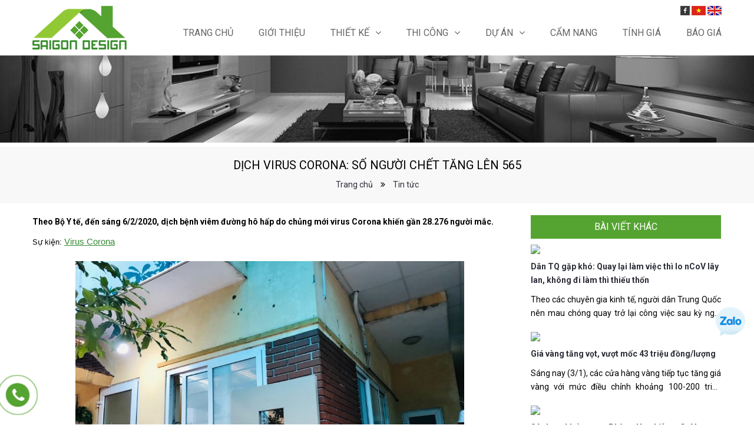

--- FILE ---
content_type: text/html; charset=utf-8
request_url: http://www.saigondesign.com.vn/vi/tin-tuc/dich-virus-corona-so-nguoi-chet-tang-len-565
body_size: 58029
content:


<!DOCTYPE html PUBLIC "-//W3C//DTD XHTML 1.0 Strict//EN" "http://www.w3.org/TR/xhtml1/DTD/xhtml1-strict.dtd">
<html xmlns="http://www.w3.org/1999/xhtml" xml:lang="en">
<head id="Head1"><title>
	
        Dịch virus Corona: Số người chết tăng lên 565
</title><meta http-equiv="Content-Type" content="text/html; charset=utf-8" /><link rel="icon" type="image/x-icon" href="/content/images/home/favicon.png" /><meta name="robots" content="INDEX,FOLLOW,ALL" />
    <meta property="og:url" content="http://www.saigondesign.com.vn/vi/tin-tuc/dich-virus-corona-so-nguoi-chet-tang-len-565">
    <meta property="og:title" content="Dịch virus Corona: Số người chết tăng lên 565">
    
    <meta property="og:image" content="http://www.saigondesign.com.vn/Content/Images/FileUpload/2020/2/1580945893-113-dich-virus-corona-da-co-564-nguoi-tu-vong-c--ch-ly-1580945845-width960height7200.jpg">
    
	<meta property="og:type" content="Dịch virus Corona: Số người chết tăng lên 565">
	<meta property="og:image:alt" content="Dịch virus Corona: Số người chết tăng lên 565">
    
    <link href="/Code/Web/Styles/Utils-min.css?cache=" rel="stylesheet" type="text/css" /><script src="/Code/Web/Scripts/jquery.js" type="text/javascript"></script><script src="/Code/Web/Scripts/utils-min.js?cache=" type="text/javascript"></script><link href="https://fonts.googleapis.com/css?family=Roboto:400,700&amp;display=swap&amp;subset=vietnamese" rel="stylesheet" /><link href="/Content/stellarnav/css/stellarnav.min.css" rel="stylesheet" /><link href="/Content/Styles/Site.css?c=k12" rel="stylesheet" type="text/css" /><link href="/Content/Styles/Reponsive.css?c=13" rel="stylesheet" />
    <script src="/Content/Scripts/page.js" type="text/javascript"></script>
    <script src="/Content/stellarnav/js/stellarnav.min.js"></script>
    <meta name="viewport" content="width=device-width, initial-scale=1.0" />


<!-- Global site tag (gtag.js) - Google Analytics -->
<script async src="https://www.googletagmanager.com/gtag/js?id=G-4NRM9G8V8H"></script>
<script>
  window.dataLayer = window.dataLayer || [];
  function gtag(){dataLayer.push(arguments);}
  gtag('js', new Date());

  gtag('config', 'G-4NRM9G8V8H');
</script>
    <script type="text/javascript">
        jQuery(document).ready(function ($) {
            $('.stellarnavmain').stellarNav({ breakpoint: 820 });
        });
    </script>
</head>
<body>
    <div runnat="Window" class="Window" id="pageMain_RD7836" apply="yPhM+NHI1I4udJTQGLC2n1sQffSVZ6WCdpJ2C/+XL+0=">
	
        <div id="headPage">
            <div class="page-width">
                <a href="/" id="logo">
                    <img src="/content/images/home/logo.png" />
                </a>
                <div class="head-right">
                    <div class="lang">
                        <a href="https://www.facebook.com/C%C3%B4ng-ty-Thi%E1%BA%BFt-k%E1%BA%BF-X%C3%A2y-d%E1%BB%B1ng-S%C3%A0i-G%C3%B2n-848419115233445/" target="_blank">
                            <img src="/content/images/home/face.png" /></a>
                        <a href="/vi">
                            <img src="/content/images/home/vi.png" /></a>
                        <a href="/en">
                            <img src="/content/images/home/en.png" /></a>
                    </div>
                    <div class="stellarnav stellarnavmain">
                        <ul>
                            <li><a href="/">Trang chủ</a></li>
                            <li><a href="/vi/gioi-thieu">Giới thiệu</a></li>
                            <li><a href="/vi/thiet-ke">Thiết kế</a>
                                <ul>
                                    <li><a href="/vi/thiet-ke/thiet-ke-can-ho">Thiết kế căn hộ</a></li><li><a href="/vi/thiet-ke/thiet-ke-biet-thu">Thiết kế biệt thự</a></li><li><a href="/vi/thiet-ke/thiet-ke-nha-pho">Thiết kế nhà phố</a></li><li><a href="/vi/thiet-ke/thiet-ke-van-phong">Thiết kế văn phòng</a></li><li><a href="/vi/thiet-ke/thiet-ke-khach-san-resort">Thiết kế khách sạn - resort</a></li>
                                </ul>
                            </li>
                            <li><a href="/vi/thi-cong">Thi Công</a>
                                <ul>
                                    <li><a href="/vi/thi-cong/thi-cong-can-ho">Thi công căn hộ</a></li><li><a href="/vi/thi-cong/thi-cong-biet-thu">Thi công biệt thự</a></li><li><a href="/vi/thi-cong/thi-cong-nha-pho">Thi công nhà phố</a></li><li><a href="/vi/thi-cong/thi-cong-van-phong">Thi công văn phòng</a></li><li><a href="/vi/thi-cong/thi-cong-khach-san-resort">Thi công khách sạn - resort</a></li><li><a href="/vi/thi-cong/thi-cong-cai-tao-sua-chua-nha">Thi công cải tạo - sửa chữa nhà</a></li>
                                </ul>
                            </li>
                            <li><a href="/vi/du-an">Dự án</a>
                                <ul>
                                    <li><a href="/vi/du-an/van-phong">VĂN PHÒNG, SHOWROOM</a></li><li><a href="/vi/du-an/nha-pho">NHÀ PHỐ</a></li><li><a href="/vi/du-an/can-ho">CĂN HỘ</a></li><li><a href="/vi/du-an/biet-thu">BIỆT THỰ</a></li><li><a href="/vi/du-an/nha-hang-khach-san">KHU TIỆN ÍCH, NHÀ HÀNG, KHÁCH SẠN & HẠNG MỤC KHÁC</a></li>
                                </ul>
                            </li>
                            <li class="hide"><a href="/vi/tin-tuc">Tin tức</a></li>
                            <li><a href="/vi/cam-nang">Cẩm nang</a></li>
                            <li class="hide"><a href="/vi/thiet-bi">Máy móc - Thiết bị</a></li>
                            <li><a href="/vi/tinh-gia">Tính giá</a></li>
                            <li><a href="/vi/lien-he">Báo Giá</a></li>
                        </ul>
                    </div>
                </div>
                <div class="clear"></div>
            </div>
        </div>
        
        <img src="/Content/Images/FileUpload/2020/11/bannertrangtrong0-2.jpg" class="imgdefault"/>
        
    <div runnat="Window" class="Window" id="Window1_RD7845" apply="yPhM+NHI1I4udJTQGLC2nxxEGA/DMVcVU2Lifx9/FYI=">
		
        
        <div class="title-page">
            <div class="page-width">
                <h1 class="title-box">
                    <span runnat="Span" class="Span" id="RD7850_RD7851">Dịch virus Corona: Số người chết tăng lên 565</span>
                </h1>
                <ul class="breadcrumb">
                    <li><a href="/">
                        Trang chủ</a></li>
                    <li><span class="fa fa-angle-double-right"></span></li>
                    <li><a href='/vi/tin-tuc'>
                        Tin tức</a></li>
                </ul>
            </div>
        </div>
        <div class="page-width">
            <div class="list-item ls-space-20">
                <div class="detail-left">
                    <div runnat="Div" class="Div" id="RD7852_RD7853" style="font-weight: bold; margin-bottom: 10px">
			Theo Bộ Y tế, đến sáng 6/2/2020, dịch bệnh viêm đường hô hấp do chủng mới virus Corona khiến gần 28.276 người mắc.
		</div>
                    <div runnat="Div" class="Div" id="RD7854_RD7855">
			<section style="font-family: Arial, Helvetica, sans-serif; font-size: 12px; color: rgb(0, 0, 0); font-style: normal; font-variant-ligatures: normal; font-variant-caps: normal; font-weight: 400; letter-spacing: normal; orphans: 2; text-align: start; text-indent: 0px; text-transform: none; white-space: normal; widows: 2; word-spacing: 0px; -webkit-text-stroke-width: 0px; background-color: rgb(255, 255, 255); text-decoration-style: initial; text-decoration-color: initial;"><article style="font-family: Arial, Helvetica, sans-serif; font-size: 12px;"><div style="font-family: Arial, Helvetica, sans-serif; font-size: 13px; margin-bottom: 20px;">Sự kiện:&nbsp;<h3 style="font-family: Arial, Helvetica, sans-serif; font-size: 12px; margin: 0px; display: inline;"><a href="https://www.24h.com.vn/virus-corona-c62e6058.html" style="font-family: Arial, Helvetica, sans-serif; font-size: 15px; text-decoration: underline; color: rgb(55, 139, 54); font-weight: 400;" title="Virus Corona">Virus Corona</a></h3></div><p align="center" style="font-family: Arial, Helvetica, sans-serif; font-size: 15px; line-height: 1.6; text-align: center;"><img alt="Dịch virus Corona: Số người chết tăng lên 565 - 1" src="https://cdn.24h.com.vn/upload/1-2020/images/2020-02-06/1580945893-113-dich-virus-corona-da-co-564-nguoi-tu-vong-c--ch-ly-1580945845-width960height720.jpg" data-was-processed="true" style="font-family: Arial, Helvetica, sans-serif; font-size: 12px; border: 0px; max-width: 660px;" class="fr-fic fr-dii"></p><p style="font-family: Arial, Helvetica, sans-serif; font-size: 15px; line-height: 1.6; color: rgb(37, 37, 37); font-style: italic; text-align: center; margin-top: -15px;">Khu vực c&aacute;ch ly đặc biệt tại BV Đa khoa tỉnh Vĩnh Ph&uacute;c (Ảnh: Th&aacute;i B&igrave;nh)</p><p style="font-family: Arial, Helvetica, sans-serif; font-size: 15px; line-height: 1.6;">Theo b&aacute;o c&aacute;o của hệ thống gi&aacute;m s&aacute;t bệnh truyền nhiễm Bộ Y tế, đến s&aacute;ng&nbsp;6/2/2020, t&igrave;nh h&igrave;nh dịch bệnh vi&ecirc;m đường h&ocirc; hấp do chủng mới của virus Corona (nCoV) tr&ecirc;n thế giới cụ thể như sau:</p><p style="font-family: Arial, Helvetica, sans-serif; font-size: 15px; line-height: 1.6;">- Tổng số trường hợp mắc: 28.276, trong đ&oacute; tại lục địa Trung Quốc: 28.018</p><p style="font-family: Arial, Helvetica, sans-serif; font-size: 15px; line-height: 1.6;">- Tổng số trường hợp tử vong: 565, trong đ&oacute;:</p><p style="font-family: Arial, Helvetica, sans-serif; font-size: 15px; line-height: 1.6;">1. Lục địa Trung Quốc: 563</p><p style="font-family: Arial, Helvetica, sans-serif; font-size: 15px; line-height: 1.6;">2. Philippines: 01</p><p style="font-family: Arial, Helvetica, sans-serif; font-size: 15px; line-height: 1.6;">3. Hồng K&ocirc;ng (TQ): 01</p><p style="font-family: Arial, Helvetica, sans-serif; font-size: 15px; line-height: 1.6;">- Tổng số trường hợp mắc b&ecirc;n ngo&agrave;i lục địa Trung Quốc: 244.</p><p style="font-family: Arial, Helvetica, sans-serif; font-size: 15px; line-height: 1.6;">- 27 quốc gia, v&ugrave;ng l&atilde;nh thổ (b&ecirc;n ngo&agrave;i lục địa Trung Quốc) ghi nhận trường hợp mắc như sau:</p><p style="font-family: Arial, Helvetica, sans-serif; font-size: 15px; line-height: 1.6;">1. Nhật Bản: 35 trường hợp</p><p style="font-family: Arial, Helvetica, sans-serif; font-size: 15px; line-height: 1.6;">2. Singapore: 28 trường hợp</p><p style="font-family: Arial, Helvetica, sans-serif; font-size: 15px; line-height: 1.6;">3. Th&aacute;i Lan: 25 trường hợp</p><p style="font-family: Arial, Helvetica, sans-serif; font-size: 15px; line-height: 1.6;">4. Hồng K&ocirc;ng (TQ): 21 trường hợp</p><p style="font-family: Arial, Helvetica, sans-serif; font-size: 15px; line-height: 1.6;">5. H&agrave;n Quốc: 19 trường hợp</p><p style="font-family: Arial, Helvetica, sans-serif; font-size: 15px; line-height: 1.6;">6. &Uacute;c: 14 trường hợp</p><p style="font-family: Arial, Helvetica, sans-serif; font-size: 15px; line-height: 1.6;">7. Đức: 12 trường hợp</p><p style="font-family: Arial, Helvetica, sans-serif; font-size: 15px; line-height: 1.6;">8. Malaysia: 12 trường hợp</p><p style="font-family: Arial, Helvetica, sans-serif; font-size: 15px; line-height: 1.6;">9. Mỹ: 12 trường hợp</p><p style="font-family: Arial, Helvetica, sans-serif; font-size: 15px; line-height: 1.6;">10. Đ&agrave;i Loan (TQ): 11 trường hợp</p><p style="font-family: Arial, Helvetica, sans-serif; font-size: 15px; line-height: 1.6;">11. Việt Nam: 10 trường hợp</p><p style="font-family: Arial, Helvetica, sans-serif; font-size: 15px; line-height: 1.6;">12. Ma Cao (TQ): 10 trường hợp</p><p style="font-family: Arial, Helvetica, sans-serif; font-size: 15px; line-height: 1.6;">13. Ph&aacute;p: 6 trường hợp</p><p style="font-family: Arial, Helvetica, sans-serif; font-size: 15px; line-height: 1.6;">14. C&aacute;c Tiểu vương quốc Ả-rập thống nhất: 5 trường hợp</p><p style="font-family: Arial, Helvetica, sans-serif; font-size: 15px; line-height: 1.6;">15. Canada: 5 trường hợp</p><p style="font-family: Arial, Helvetica, sans-serif; font-size: 15px; line-height: 1.6;">16. Ấn Độ: 3 trường hợp</p><p style="font-family: Arial, Helvetica, sans-serif; font-size: 15px; line-height: 1.6;">17. Philippine: 3 trường hợp</p><p style="font-family: Arial, Helvetica, sans-serif; font-size: 15px; line-height: 1.6;">18. &Yacute;: 2 trường hợp</p><p style="font-family: Arial, Helvetica, sans-serif; font-size: 15px; line-height: 1.6;">19. Anh: 2 trường hợp</p><p style="font-family: Arial, Helvetica, sans-serif; font-size: 15px; line-height: 1.6;">20. Nga: 2 trường hợp</p><p style="font-family: Arial, Helvetica, sans-serif; font-size: 15px; line-height: 1.6;">21. Campuchia: 1 trường hợp</p><p style="font-family: Arial, Helvetica, sans-serif; font-size: 15px; line-height: 1.6;">22. Phần Lan: 1 trường hợp</p><p style="font-family: Arial, Helvetica, sans-serif; font-size: 15px; line-height: 1.6;">23. Nepal: 1 trường hợp</p><p style="font-family: Arial, Helvetica, sans-serif; font-size: 15px; line-height: 1.6;">24. Sri Lanka: 1 trường hợp</p><p style="font-family: Arial, Helvetica, sans-serif; font-size: 15px; line-height: 1.6;">25. Thuỵ Điển: 1 trường hợp</p><p style="font-family: Arial, Helvetica, sans-serif; font-size: 15px; line-height: 1.6;">26. T&acirc;y Ban Nha: 1 trường hợp</p><p style="font-family: Arial, Helvetica, sans-serif; font-size: 15px; line-height: 1.6;">27. Bỉ: 1 trường hợp</p><table align="center" cellpadding="3" cellspacing="0" style="font-family: Arial, Helvetica, sans-serif; font-size: 12px; margin: 5px auto; border: 1px solid rgb(187, 187, 187); background-color: rgb(222, 241, 200);" width="660"><tbody style="font-family: Arial, Helvetica, sans-serif; font-size: 12px;"><tr style="font-family: Arial, Helvetica, sans-serif; font-size: 12px;"><td style="font-family: Arial, Helvetica, sans-serif; font-size: 12px; text-align: justify;" valign="top"><p style="font-family: Arial, Helvetica, sans-serif; font-size: 15px; line-height: 1.6; text-align: center;"><strong style="font-family: Arial, Helvetica, sans-serif; font-size: 15px; line-height: 1.6;">C&ocirc;ng văn khẩn y&ecirc;u cầu đảm bảo cung ứng đủ thuốc ph&ograve;ng, chống virus Corona</strong></p><p style="font-family: Arial, Helvetica, sans-serif; font-size: 15px; line-height: 1.6;">Cục Quản l&yacute; Dược (Bộ Y tế) vừa c&oacute; c&ocirc;ng văn khẩn gửi Sở Y tế c&aacute;c tỉnh, th&agrave;nh phố trực thuộc Trung ương; c&aacute;c bệnh viện, viện c&oacute; giường bệnh trực thuộc Bộ Y tế; Y tế ng&agrave;nh; c&aacute;c đơn vị sản xuất, nhập khẩu thuốc.</p><p style="font-family: Arial, Helvetica, sans-serif; font-size: 15px; line-height: 1.6;">Cục Quản l&yacute; Dược y&ecirc;u cầu, Sở Y tế c&aacute;c tỉnh c&oacute; dự tr&ugrave; danh mục v&agrave; cơ số thuốc cho khu vực c&aacute;ch ly điều trị cơ số 20 giường bệnh (định mức cho 20 bệnh nh&acirc;n, tỷ lệ 30% bệnh nh&acirc;n nặng phải thở m&aacute;y v&agrave; điều trị t&iacute;ch cực; thời gian điều trị 3 tuần).</p><p style="font-family: Arial, Helvetica, sans-serif; font-size: 15px; line-height: 1.6;">Cục Quản l&yacute; Dược gửi c&aacute;c đơn vị tr&ecirc;n về việc đảm bảo cung ứng đủ thuốc ph&ograve;ng, chống dịch bệnh vi&ecirc;m đường h&ocirc; hấp cấp do virus nCoV g&acirc;y ra, để chủ động đảm bảo cung ứng đủ thuốc v&agrave; b&igrave;nh ổn gi&aacute; phục vụ ph&ograve;ng, chống dịch bệnh tại Việt Nam, Cục Quản l&yacute; Dược y&ecirc;u cầu Sở Y tế c&aacute;c tỉnh, th&agrave;nh phố trực thuộc Trung ương chủ động li&ecirc;n hệ với c&aacute;c đơn vị sản xuất, kinh doanh, nhập khẩu thuốc để dự tr&ugrave; đặt h&agrave;ng, mua sắm theo quy định, đảm bảo c&oacute; đủ c&aacute;c thuốc theo y&ecirc;u cầu.</p><p style="font-family: Arial, Helvetica, sans-serif; font-size: 15px; line-height: 1.6;">C&aacute;c cơ sở sản xuất thuốc trong nước chủ động l&ecirc;n kế hoạch dự tr&ugrave;, nhập khẩu nguy&ecirc;n liệu, h&oacute;a chất v&agrave; vật tư ti&ecirc;u hao c&oacute; li&ecirc;n quan để kịp thời sản xuất c&aacute;c thuốc theo y&ecirc;u cầu; đảm bảo cung ứmg đủ cho c&aacute;c cơ sở kh&aacute;m bệnh, chữa bệnh khi được y&ecirc;u cầu cung cấp.</p><p style="font-family: Arial, Helvetica, sans-serif; font-size: 15px; line-height: 1.6;">C&aacute;c cơ sở kinh doanh, nhập khẩu thuốc tăng cường nguồn cung v&agrave; t&igrave;m kiếm thuốc thay thế (nếu c&oacute;) để nhập khẩu, cung ứng c&aacute;c thuốc theo y&ecirc;u cầu; đảm bảo cung ứng đủ cho c&aacute;c cơ sở kh&aacute;m bệnh, chữa bệnh khi được y&ecirc;u cầu cung cấp.</p></td></tr></tbody></table><p style="font-family: Arial, Helvetica, sans-serif; font-size: 15px; line-height: 1.6;"><br></p><div style="font-family: Arial, Helvetica, sans-serif; font-size: 12px; margin: 0px auto; background-color: rgb(255, 255, 255); width: 687px;"><table border="1" cellpadding="1" cellspacing="1" style="font-family: Arial, Helvetica, sans-serif; font-size: 12px; margin-bottom: 22px; width: 686px; z-index: 3; position: relative; table-layout: fixed; border-collapse: collapse;"><tbody style="font-family: Arial, Helvetica, sans-serif; font-size: 12px;"><tr style="font-family: Arial, Helvetica, sans-serif; font-size: 12px;"><td colspan="10" style="font-family: Arial, Helvetica, sans-serif; font-size: 12px; text-align: center; background-color: rgb(124, 179, 66);"><p style="font-family: Arial, Helvetica, sans-serif; font-size: 15px; line-height: 1.6; text-align: center; color: rgb(255, 255, 255);"><strong style="font-family: Arial, Helvetica, sans-serif; font-size: 15px; line-height: 1.6;">CẬP NHẬT SỐ CA NHIỄM/TỬ VONG/KHỎI BỆNH&nbsp;LI&Ecirc;N QUAN ĐẾN&nbsp;VIRUS CORONA</strong></p><p style="font-family: Arial, Helvetica, sans-serif; font-size: 15px; line-height: 1.6; text-align: center; color: rgb(255, 255, 255);"><em style="font-family: Arial, Helvetica, sans-serif; font-size: 15px; line-height: 1.6;">(T&iacute;nh đến 8h20 ng&agrave;y 6/2/2020)</em></p></td></tr><tr style="font-family: Arial, Helvetica, sans-serif; font-size: 12px;"><td rowspan="2" style="font-family: Arial, Helvetica, sans-serif; font-size: 12px; text-align: center; background-color: rgb(197, 225, 165);"><p style="font-family: Arial, Helvetica, sans-serif; font-size: 13px; line-height: 1.6; text-align: center;"><strong style="font-family: Arial, Helvetica, sans-serif; font-size: 13px; line-height: 1.6;">Ng&agrave;y</strong></p></td><td colspan="3" style="font-family: Arial, Helvetica, sans-serif; font-size: 12px; text-align: center; background-color: rgb(197, 225, 165);"><p style="font-family: Arial, Helvetica, sans-serif; font-size: 15px; line-height: 1.6; text-align: center;"><strong style="font-family: Arial, Helvetica, sans-serif; font-size: 13px; line-height: 1.6;">Việt Nam</strong></p></td><td colspan="3" style="font-family: Arial, Helvetica, sans-serif; font-size: 12px; text-align: center; background-color: rgb(197, 225, 165);"><p style="font-family: Arial, Helvetica, sans-serif; font-size: 13px; line-height: 1.6; text-align: center;"><strong style="font-family: Arial, Helvetica, sans-serif; font-size: 13px; line-height: 1.6;">Trung Quốc</strong></p></td><td colspan="3" style="font-family: Arial, Helvetica, sans-serif; font-size: 12px; text-align: center; background-color: rgb(197, 225, 165);"><p style="font-family: Arial, Helvetica, sans-serif; font-size: 15px; line-height: 1.6; text-align: center;"><strong style="font-family: Arial, Helvetica, sans-serif; font-size: 13px; line-height: 1.6;">Thế giới</strong></p></td></tr><tr style="font-family: Arial, Helvetica, sans-serif; font-size: 12px;"><td style="font-family: Arial, Helvetica, sans-serif; font-size: 12px; text-align: center; background-color: rgb(220, 237, 200); white-space: nowrap; vertical-align: middle;"><p style="font-family: Arial, Helvetica, sans-serif; font-size: 12px; line-height: 1.6; white-space: pre-wrap; text-align: center;">Số ca nhiễm</p></td><td style="font-family: Arial, Helvetica, sans-serif; font-size: 12px; text-align: center; background-color: rgb(220, 237, 200); white-space: nowrap; vertical-align: middle;"><p style="font-family: Arial, Helvetica, sans-serif; font-size: 12px; line-height: 1.6; white-space: pre-wrap; text-align: center;">Tử vong</p></td><td style="font-family: Arial, Helvetica, sans-serif; font-size: 12px; text-align: center; background-color: rgb(220, 237, 200); white-space: nowrap; vertical-align: middle;"><p style="font-family: Arial, Helvetica, sans-serif; font-size: 12px; line-height: 1.6; white-space: pre-wrap; text-align: center;">Ca khỏi bệnh</p></td><td style="font-family: Arial, Helvetica, sans-serif; font-size: 12px; background-color: rgb(220, 237, 200); white-space: nowrap; text-align: center; vertical-align: middle;"><p style="font-family: Arial, Helvetica, sans-serif; font-size: 12px; line-height: 1.6; text-align: center; white-space: pre-wrap;">Số ca nhiễm</p></td><td style="font-family: Arial, Helvetica, sans-serif; font-size: 12px; background-color: rgb(220, 237, 200); white-space: nowrap; text-align: center; vertical-align: middle;"><p style="font-family: Arial, Helvetica, sans-serif; font-size: 12px; line-height: 1.6; white-space: pre-wrap; text-align: center;">Tử vong</p></td><td style="font-family: Arial, Helvetica, sans-serif; font-size: 12px; background-color: rgb(220, 237, 200); white-space: nowrap; text-align: center; vertical-align: middle;"><p style="font-family: Arial, Helvetica, sans-serif; font-size: 12px; line-height: 1.6; text-align: center; white-space: pre-wrap;">Ca khỏi bệnh</p></td><td style="font-family: Arial, Helvetica, sans-serif; font-size: 12px; background-color: rgb(220, 237, 200); white-space: nowrap; text-align: center; vertical-align: middle;"><p style="font-family: Arial, Helvetica, sans-serif; font-size: 12px; line-height: 1.6; text-align: center; white-space: pre-wrap;">Số ca nhiễm</p></td><td style="font-family: Arial, Helvetica, sans-serif; font-size: 12px; background-color: rgb(220, 237, 200); white-space: nowrap; text-align: center; vertical-align: middle;"><p style="font-family: Arial, Helvetica, sans-serif; font-size: 12px; line-height: 1.6; white-space: pre-wrap; text-align: center;">Tử vong</p></td><td style="font-family: Arial, Helvetica, sans-serif; font-size: 12px; background-color: rgb(220, 237, 200); white-space: nowrap; text-align: center; vertical-align: middle;"><p style="font-family: Arial, Helvetica, sans-serif; font-size: 12px; line-height: 1.6; text-align: center; white-space: pre-wrap;">Ca khỏi bệnh</p></td></tr><tr style="font-family: Arial, Helvetica, sans-serif; font-size: 12px;"><td style="font-family: Arial, Helvetica, sans-serif; font-size: 12px; text-align: center; background-color: rgb(255, 255, 255); vertical-align: middle;"><p style="font-family: Arial, Helvetica, sans-serif; font-size: 12px; line-height: 1.6; text-align: center;">6/2</p></td><td style="font-family: Arial, Helvetica, sans-serif; font-size: 12px; text-align: center; vertical-align: middle; background-color: rgb(255, 255, 255);"><p style="font-family: Arial, Helvetica, sans-serif; font-size: 12px; line-height: 1.6; text-align: center;">10</p></td><td style="font-family: Arial, Helvetica, sans-serif; font-size: 12px; text-align: center; vertical-align: middle; background-color: rgb(255, 255, 255);"><p style="font-family: Arial, Helvetica, sans-serif; font-size: 12px; line-height: 1.6; text-align: center;">0</p></td><td style="font-family: Arial, Helvetica, sans-serif; font-size: 12px; text-align: center; vertical-align: middle; background-color: rgb(255, 255, 255);"><p style="font-family: Arial, Helvetica, sans-serif; font-size: 12px; line-height: 1.6; text-align: center;">3</p></td><td style="font-family: Arial, Helvetica, sans-serif; font-size: 12px; text-align: center; vertical-align: middle; background-color: rgb(255, 255, 255);"><p style="font-family: Arial, Helvetica, sans-serif; font-size: 12px; line-height: 1.6; text-align: center;">28.018</p></td><td style="font-family: Arial, Helvetica, sans-serif; font-size: 12px; text-align: center; vertical-align: middle; background-color: rgb(255, 255, 255);"><p style="font-family: Arial, Helvetica, sans-serif; font-size: 12px; line-height: 1.6; text-align: center;">563</p></td><td style="font-family: Arial, Helvetica, sans-serif; font-size: 12px; text-align: center; vertical-align: middle; background-color: rgb(255, 255, 255);"><p style="font-family: Arial, Helvetica, sans-serif; font-size: 12px; line-height: 1.6; text-align: center;">1.153</p></td><td style="font-family: Arial, Helvetica, sans-serif; font-size: 12px; text-align: center; vertical-align: middle; background-color: rgb(255, 255, 255);"><p style="font-family: Arial, Helvetica, sans-serif; font-size: 12px; line-height: 1.6; text-align: center;">28.276</p></td><td style="font-family: Arial, Helvetica, sans-serif; font-size: 12px; text-align: center; vertical-align: middle; background-color: rgb(255, 255, 255);"><p style="font-family: Arial, Helvetica, sans-serif; font-size: 12px; line-height: 1.6; text-align: center;">567</p></td><td style="font-family: Arial, Helvetica, sans-serif; font-size: 12px; text-align: center; vertical-align: middle; background-color: rgb(255, 255, 255);"><p style="font-family: Arial, Helvetica, sans-serif; font-size: 12px; line-height: 1.6; text-align: center;">1.173</p></td></tr><tr style="font-family: Arial, Helvetica, sans-serif; font-size: 12px;"><td style="font-family: Arial, Helvetica, sans-serif; font-size: 12px; text-align: center; background-color: rgb(255, 255, 255); vertical-align: middle;"><p style="font-family: Arial, Helvetica, sans-serif; font-size: 12px; line-height: 1.6; text-align: center;">5/2</p></td><td style="font-family: Arial, Helvetica, sans-serif; font-size: 12px; text-align: center; vertical-align: middle; background-color: rgb(255, 255, 255);"><p style="font-family: Arial, Helvetica, sans-serif; font-size: 12px; line-height: 1.6; text-align: center;">10</p></td><td style="font-family: Arial, Helvetica, sans-serif; font-size: 12px; text-align: center; vertical-align: middle; background-color: rgb(255, 255, 255);"><p style="font-family: Arial, Helvetica, sans-serif; font-size: 12px; line-height: 1.6; text-align: center;">0</p></td><td style="font-family: Arial, Helvetica, sans-serif; font-size: 12px; text-align: center; vertical-align: middle; background-color: rgb(255, 255, 255);"><p style="font-family: Arial, Helvetica, sans-serif; font-size: 12px; line-height: 1.6; text-align: center;">3</p></td><td style="font-family: Arial, Helvetica, sans-serif; font-size: 12px; text-align: center; vertical-align: middle; background-color: rgb(255, 255, 255);"><p style="font-family: Arial, Helvetica, sans-serif; font-size: 12px; line-height: 1.6; text-align: center;">24.399</p></td><td style="font-family: Arial, Helvetica, sans-serif; font-size: 12px; text-align: center; vertical-align: middle; background-color: rgb(255, 255, 255);"><p style="font-family: Arial, Helvetica, sans-serif; font-size: 12px; line-height: 1.6; text-align: center;">491</p></td><td style="font-family: Arial, Helvetica, sans-serif; font-size: 12px; text-align: center; vertical-align: middle; background-color: rgb(255, 255, 255);"><p style="font-family: Arial, Helvetica, sans-serif; font-size: 12px; line-height: 1.6; text-align: center;">1022</p></td><td style="font-family: Arial, Helvetica, sans-serif; font-size: 12px; text-align: center; vertical-align: middle; background-color: rgb(255, 255, 255);"><p style="font-family: Arial, Helvetica, sans-serif; font-size: 12px; line-height: 1.6; text-align: center;">24.642</p></td><td style="font-family: Arial, Helvetica, sans-serif; font-size: 12px; text-align: center; vertical-align: middle; background-color: rgb(255, 255, 255);"><p style="font-family: Arial, Helvetica, sans-serif; font-size: 12px; line-height: 1.6; text-align: center;">493</p></td><td style="font-family: Arial, Helvetica, sans-serif; font-size: 12px; text-align: center; vertical-align: middle; background-color: rgb(255, 255, 255);"><p style="font-family: Arial, Helvetica, sans-serif; font-size: 12px; line-height: 1.6; text-align: center;">1039</p></td></tr><tr style="font-family: Arial, Helvetica, sans-serif; font-size: 12px;"><td style="font-family: Arial, Helvetica, sans-serif; font-size: 12px; text-align: center; background-color: rgb(255, 255, 255); vertical-align: middle;"><p style="font-family: Arial, Helvetica, sans-serif; font-size: 12px; line-height: 1.6; text-align: center;">4/2</p></td><td style="font-family: Arial, Helvetica, sans-serif; font-size: 12px; text-align: center; vertical-align: middle; background-color: rgb(255, 255, 255);"><p style="font-family: Arial, Helvetica, sans-serif; font-size: 12px; line-height: 1.6; text-align: center;">10</p></td><td style="font-family: Arial, Helvetica, sans-serif; font-size: 12px; text-align: center; vertical-align: middle; background-color: rgb(255, 255, 255);"><p style="font-family: Arial, Helvetica, sans-serif; font-size: 12px; line-height: 1.6; text-align: center;">0</p></td><td style="font-family: Arial, Helvetica, sans-serif; font-size: 12px; text-align: center; vertical-align: middle; background-color: rgb(255, 255, 255);"><p style="font-family: Arial, Helvetica, sans-serif; font-size: 12px; line-height: 1.6; text-align: center;">3</p></td><td style="font-family: Arial, Helvetica, sans-serif; font-size: 12px; text-align: center; vertical-align: middle; background-color: rgb(255, 255, 255);"><p style="font-family: Arial, Helvetica, sans-serif; font-size: 12px; line-height: 1.6; text-align: center;">20.409</p></td><td style="font-family: Arial, Helvetica, sans-serif; font-size: 12px; text-align: center; vertical-align: middle; background-color: rgb(255, 255, 255);"><p style="font-family: Arial, Helvetica, sans-serif; font-size: 12px; line-height: 1.6; text-align: center;">425</p></td><td style="font-family: Arial, Helvetica, sans-serif; font-size: 12px; text-align: center; vertical-align: middle; background-color: rgb(255, 255, 255);"><p style="font-family: Arial, Helvetica, sans-serif; font-size: 12px; line-height: 1.6; text-align: center;">765</p></td><td style="font-family: Arial, Helvetica, sans-serif; font-size: 12px; text-align: center; vertical-align: middle; background-color: rgb(255, 255, 255);"><p style="font-family: Arial, Helvetica, sans-serif; font-size: 12px; line-height: 1.6; text-align: center;">20.704</p></td><td style="font-family: Arial, Helvetica, sans-serif; font-size: 12px; text-align: center; vertical-align: middle; background-color: rgb(255, 255, 255);"><p style="font-family: Arial, Helvetica, sans-serif; font-size: 12px; line-height: 1.6; text-align: center;">427</p></td><td style="font-family: Arial, Helvetica, sans-serif; font-size: 12px; text-align: center; vertical-align: middle; background-color: rgb(255, 255, 255);"><p style="font-family: Arial, Helvetica, sans-serif; font-size: 12px; line-height: 1.6; text-align: center;">776</p></td></tr><tr style="font-family: Arial, Helvetica, sans-serif; font-size: 12px;"><td style="font-family: Arial, Helvetica, sans-serif; font-size: 12px; text-align: center; background-color: rgb(255, 255, 255); vertical-align: middle;"><p style="font-family: Arial, Helvetica, sans-serif; font-size: 12px; line-height: 1.6; text-align: center;">3/2</p></td><td style="font-family: Arial, Helvetica, sans-serif; font-size: 12px; text-align: center; vertical-align: middle; background-color: rgb(255, 255, 255);"><p style="font-family: Arial, Helvetica, sans-serif; font-size: 12px; line-height: 1.6; text-align: center;">8</p></td><td style="font-family: Arial, Helvetica, sans-serif; font-size: 12px; text-align: center; vertical-align: middle; background-color: rgb(255, 255, 255);"><p style="font-family: Arial, Helvetica, sans-serif; font-size: 12px; line-height: 1.6; text-align: center;">0</p></td><td style="font-family: Arial, Helvetica, sans-serif; font-size: 12px; text-align: center; vertical-align: middle; background-color: rgb(255, 255, 255);"><p style="font-family: Arial, Helvetica, sans-serif; font-size: 12px; line-height: 1.6; text-align: center;">2</p></td><td style="font-family: Arial, Helvetica, sans-serif; font-size: 12px; text-align: center; vertical-align: middle; background-color: rgb(255, 255, 255);"><p style="font-family: Arial, Helvetica, sans-serif; font-size: 12px; line-height: 1.6; text-align: center;">17.302</p></td><td style="font-family: Arial, Helvetica, sans-serif; font-size: 12px; text-align: center; vertical-align: middle; background-color: rgb(255, 255, 255);"><p style="font-family: Arial, Helvetica, sans-serif; font-size: 12px; line-height: 1.6; text-align: center;">361</p></td><td style="font-family: Arial, Helvetica, sans-serif; font-size: 12px; text-align: center; vertical-align: middle; background-color: rgb(255, 255, 255);"><p style="font-family: Arial, Helvetica, sans-serif; font-size: 12px; line-height: 1.6; text-align: center;">486</p></td><td style="font-family: Arial, Helvetica, sans-serif; font-size: 12px; text-align: center; vertical-align: middle; background-color: rgb(255, 255, 255);"><p style="font-family: Arial, Helvetica, sans-serif; font-size: 12px; line-height: 1.6; text-align: center;">17.488</p></td><td style="font-family: Arial, Helvetica, sans-serif; font-size: 12px; text-align: center; vertical-align: middle; background-color: rgb(255, 255, 255);"><p style="font-family: Arial, Helvetica, sans-serif; font-size: 12px; line-height: 1.6; text-align: center;">362</p></td><td style="font-family: Arial, Helvetica, sans-serif; font-size: 12px; text-align: center; vertical-align: middle; background-color: rgb(255, 255, 255);"><p style="font-family: Arial, Helvetica, sans-serif; font-size: 12px; line-height: 1.6; text-align: center;"><br></p></td></tr></tbody></table></div><p style="font-family: Arial, Helvetica, sans-serif; font-size: 15px; line-height: 1.6;"><br></p><p style="font-family: Arial, Helvetica, sans-serif; font-size: 13px !important; line-height: 1.6; color: rgb(117, 117, 117); margin: 10px 0px;"><span style="font-family: Arial, Helvetica, sans-serif; font-size: 13px !important; color: rgb(117, 117, 117); margin: 0px;">Nguồn: http://danviet.vn/tin-tuc-viet-nam/dich-virus-corona-da-co-564-nguoi-tu-vong-1056171.html</span></p><div style="font-family: Arial, Helvetica, sans-serif; font-size: 12px;"><div style="font-family: Arial, Helvetica, sans-serif; font-size: 12px; text-align: center;"><br></div></div><div style="font-family: Arial, Helvetica, sans-serif; font-size: 12px; display: block; overflow: hidden; width: 660px; background-color: rgb(241, 241, 241); border-top: 3px solid rgb(120, 180, 61); position: relative; margin: 5px auto 0px;"><div style="font-family: Arial, Helvetica, sans-serif; font-size: 12px;"><div style="font-family: Arial, Helvetica, sans-serif; font-size: 12px; width: 200px; height: 150px; margin-right: 15px; float: left; display: block; position: relative;"><a href="https://www.24h.com.vn/tin-tuc-trong-ngay/hoc-sinh-co-the-nghi-them-1-2-tuan-de-chong-dich-virus-corona-c46a1121952.html" style="font-family: Arial, Helvetica, sans-serif; font-size: 15px; text-decoration: none; color: rgb(0, 0, 255);" title="Học sinh có thể nghỉ thêm 1-2 tuần để chống dịch virus Corona"><img alt="Học sinh có thể nghỉ thêm 1-2 tuần để chống dịch virus Corona" src="https://cdn.24h.com.vn/upload/1-2020/images/2020-02-05/corona-1580915508-868-width640height480.jpg" data-was-processed="true" style="font-family: Arial, Helvetica, sans-serif; font-size: 12px; border: 0px; width: 200px; height: 150px;" class="fr-fil fr-dib"></a></div><div style="font-family: Arial, Helvetica, sans-serif; font-size: 12px; padding: 10px 10px 0px;"><div style="font-family: Arial, Helvetica, sans-serif; font-size: 12px;"><a href="https://www.24h.com.vn/tin-tuc-trong-ngay/hoc-sinh-co-the-nghi-them-1-2-tuan-de-chong-dich-virus-corona-c46a1121952.html" style="font-family: Arial, Helvetica, sans-serif; font-size: 19px; text-decoration: none; color: rgb(55, 139, 54); font-weight: 600;">Học sinh c&oacute; thể nghỉ th&ecirc;m 1-2 tuần để chống dịch virus Corona</a></div><div style="font-family: Arial, Helvetica, sans-serif; font-size: 12px;"><p style="font-family: Arial, Helvetica, sans-serif; font-size: 15px; line-height: 1.6; color: rgb(51, 51, 51); margin: 5px 0px;">Việc cho học sinh nghỉ học l&agrave; để bảo vệ sức khỏe, an to&agrave;n cho học sinh trong diễn biến phức tạp của dịch bệnh.</p></div></div></div></div></article></section><div style="font-family: Arial, Helvetica, sans-serif; font-size: 12px; clear: both; padding-bottom: 5px; color: rgb(0, 0, 0); font-style: normal; font-variant-ligatures: normal; font-variant-caps: normal; font-weight: 400; letter-spacing: normal; orphans: 2; text-align: start; text-indent: 0px; text-transform: none; white-space: normal; widows: 2; word-spacing: 0px; -webkit-text-stroke-width: 0px; background-color: rgb(255, 255, 255); text-decoration-style: initial; text-decoration-color: initial;"><br></div><div style="font-family: Arial, Helvetica, sans-serif; font-size: 12px; clear: both; overflow: hidden; margin: 20px 0px; color: rgb(0, 0, 0); font-style: normal; font-variant-ligatures: normal; font-variant-caps: normal; font-weight: 400; letter-spacing: normal; orphans: 2; text-align: start; text-indent: 0px; text-transform: none; white-space: normal; widows: 2; word-spacing: 0px; -webkit-text-stroke-width: 0px; background-color: rgb(255, 255, 255); text-decoration-style: initial; text-decoration-color: initial;"><div style="font-family: Arial, Helvetica, sans-serif; font-size: 12px; float: left; height: auto; overflow: initial;"><div style="font-family: Arial, Helvetica, sans-serif; font-size: 12px; clear: both;"><br></div><div style="font-family: Arial, Helvetica, sans-serif; font-size: 12px; text-align: right; margin-left: 0px;"><a href="http://www.facebook.com/fan24h" style="font-family: Arial, Helvetica, sans-serif; font-size: 12px; text-decoration: none; margin-left: 0px; margin-right: 5px;" target="_blank" title="Chia sẻ trên Fanpage">&nbsp;</a><span style="font-family: Arial, Helvetica, sans-serif; font-size: 12px;"><a href="javascript%3Avoid(0);" style="font-family: Arial, Helvetica, sans-serif; font-size: 12px; text-decoration: none; margin-left: 0px; margin-right: 5px;" title="Chia sẻ bài viết này trên Facebook"></a></span></div><div style="font-family: Arial, Helvetica, sans-serif; font-size: 12px; clear: both;"><br></div></div><div style="font-family: Arial, Helvetica, sans-serif; font-size: 17px; margin: 0px; font-weight: 600; float: right; text-align: right; padding-top: 5px;">Theo Diệu Thu&nbsp;<em style="font-family: Arial, Helvetica, sans-serif; font-size: 17px; font-weight: 400;">(D&acirc;n Việt)</em></div></div>
		</div>
                </div>
                <div class="detail-right">
                    <div class="inner-item">
                        <div class="title-left">
                            <span>Bài viết khác</span>
                        </div>
                        <div class="news-item">                                <a class="img" href="/vi/tin-tuc/dan-tq-gap-kho-quay-lai-lam-viec-thi-lo-ncov-lay-lan-khong-di-lam-thi-thieu-thon">                                    <img src="/Content/Images/FileUpload/2020/2/1581094357-447-quay-lai-lam-viec-trong-bao-dich-virus-corona-dan-trung-quoc-tien-thoai-luong-nan-0a8.jpg?width=400&height=200&mode=crop" /></a>                                <a class="name" href="/vi/tin-tuc/dan-tq-gap-kho-quay-lai-lam-viec-thi-lo-ncov-lay-lan-khong-di-lam-thi-thieu-thon">Dân TQ gặp khó: Quay lại làm việc thì lo nCoV lây lan, không đi làm thì thiếu thốn</a>                                <div class="desc sub-2-row">Theo các chuyên gia kinh tế, người dân Trung Quốc nên mau chóng quay trở lại công việc sau kỳ nghỉ Tết Nguyên đán dài lịch sử. Đây là biện pháp quan trọng nhằm phục hồi nền kinh tế của nước này và góp đẩy lùi dịch bệnh do virus Corona (nCoV) gây ra. Nhưng liệu người dân Trung Quốc đã sẵn sàng cho điều này?</div>                            </div><div class="news-item">                                <a class="img" href="/vi/tin-tuc/gia-vang-tang-vot-vuot-moc-43-trieu-dongluong">                                    <img src="/Content/Images/FileUpload/2020/1/pnj15-lechi-7267-1467684587becv-1512612510615-15780303222961949260114-crop-15780303301949766181770.jpg?width=400&height=200&mode=crop" /></a>                                <a class="name" href="/vi/tin-tuc/gia-vang-tang-vot-vuot-moc-43-trieu-dongluong">Giá vàng tăng vọt, vượt mốc 43 triệu đồng/lượng</a>                                <div class="desc sub-2-row">Sáng nay (3/1), các cửa hàng vàng tiếp tục tăng giá vàng với mức điều chỉnh khoảng 100-200 triệu đồng/lượng. Theo đó, vàng trong nước đã có 2 tuần tăng liên tiếp.</div>                            </div><div class="news-item">                                <a class="img" href="/vi/tin-tuc/su-dung-khau-trang-phong-lay-nhiem-ncov">                                    <img src="/Content/Images/FileUpload/2020/2/06-02-2020-kt-10.jpg?width=400&height=200&mode=crop" /></a>                                <a class="name" href="/vi/tin-tuc/su-dung-khau-trang-phong-lay-nhiem-ncov">Sử dụng khẩu trang Phòng lây nhiễm nCoV</a>                                <div class="desc sub-2-row">Khuyến cáo của bộ y tế về sử dụng khẩu trang phòng lây nhiễm nCoV</div>                            </div><div class="news-item">                                <a class="img" href="/vi/tin-tuc/4-cach-nhan-biet-mot-du-an-dat-nen-khong-du-dieu-kien-phap-ly">                                    <img src="/Content/Images/FileUpload/2020/5/20200428223229-d77b0.jpg?width=400&height=200&mode=crop" /></a>                                <a class="name" href="/vi/tin-tuc/4-cach-nhan-biet-mot-du-an-dat-nen-khong-du-dieu-kien-phap-ly">4 cách nhận biết một dự án đất nền không đủ điều kiện pháp lý</a>                                <div class="desc sub-2-row">Thị trường bất động sản đang trong giai đoạn trầm lắng vì dịch bệnh, nhiều nhà đầu tư sẵn tiền mặt chờ cơ hội săn đất nền giá rẻ. Tuy nhiên, khách hàng có thể mất trắng nếu nóng vội, ham lợi nhuận mà “rót tiền” vào các dự án “ma”. Để hạn chế tối đa rủi ro này, người mua cần nhận diện 4 dấu hiệu dự án không đủ điều kiện pháp lý dưới đây:</div>                            </div><div class="news-item">                                <a class="img" href="/vi/tin-tuc/10-ten-lua-dan-dao-hang-nang-iran-don-dap-na-can-cu-quan-su-my-o-iraq-1">                                    <img src="/Content/Images/FileUpload/2020/1/1578441990-505-10-ten-lua-dan-dao-iran-don-dap-na-vao-can-cu-quan-su-my-o-iraq-ten-lua-2-1578441673-.jpg?width=400&height=200&mode=crop" /></a>                                <a class="name" href="/vi/tin-tuc/10-ten-lua-dan-dao-hang-nang-iran-don-dap-na-can-cu-quan-su-my-o-iraq-1">10 tên lửa đạn đạo hạng nặng Iran dồn dập nã căn cứ quân sự Mỹ ở Iraq</a>                                <div class="desc sub-2-row">Lực lượng Vệ binh Cách mạng Iran được cho là đã phóng 10 tên lửa đạn đạo nhằm vào căn cứ quân sự Al Assad của Mỹ ở Iraq để đáp trả cái chết của thiếu tướng Qasem Soleimani.</div>                            </div>
                    </div>
                </div>
            </div>
        </div>
        
	</div><script id="script-server">$("#Window1_RD7845").data("paramPage","metaid=62&lang=vi&sub1=dich-virus-corona-so-nguoi-chet-tang-len-565");</script>

        <div class="clear sep20"></div>
        <div id="footPage">
            <div class="page-width">
                <div class="list-item">
                    <div class="w40">
                        <div class="inner-item-foot-intro">
                        <p style="text-align: left;"><img src="/Content/Images/FileUpload/Ckeditor/6d6e352a370621b85880a582dd6848138c980799.png" style="width: 448px;" class="fr-fic fr-dib fr-fil"></p><p style="text-align: left;"><br></p><p style="text-align: justify;"><strong><span style="color: rgb(255, 255, 255);">BUILD YOUR HAPPY SPACE</span></strong></p><p style="text-align: justify;">Saigon Design sở hữu đội ngũ KTS, KS, h&agrave;ng trăm c&ocirc;ng nh&acirc;n l&agrave;nh nghề c&ugrave;ng nhiều trang thiết bị hiện đại. Ch&uacute;ng t&ocirc;i tự h&agrave;o l&agrave; nh&agrave; tư vấn, thiết kế v&agrave; thi c&ocirc;ng cho nhiều c&ocirc;ng tr&igrave;nh tr&ecirc;n cả nước với chi ph&iacute; cạnh tranh.</p><p style="text-align: justify;"><br></p><p style="text-align: justify;"><a href="#"></a> <a href="https://www.facebook.com/saigondesign.com.vn"><img src="/Content/Images/FileUpload/Ckeditor/1726c4debc60148711db445044effb3ae29d2359.png" style="width: 30px;" class="fr-fic fr-fil fr-dii"></a> <a href="#"></a> <a href="https://www.linkedin.com/company/saigon-design/"><img src="/Content/Images/FileUpload/Ckeditor/a24ce542ae2c27afd8217c886b5b1999b4954b68.png" style="width: 30px;" class="fr-fic fr-fil fr-dii"></a> <a href="https://www.instagram.com/saigon.design/"><img src="/Content/Images/FileUpload/Ckeditor/6f638d4bbda25251e79cdb609df4d28c3425c238.png" style="width: 30px;" class="fr-fic fr-dii fr-fil"></a> <a href="https://www.pinterest.com/saigondesign2011/"><img src="/Content/Images/FileUpload/Ckeditor/5871696fc3c418c8017c24543c2ddd0f9bc0a2e7.png" style="width: 30px;" class="fr-fic fr-fil fr-dii"></a> <a href="https://www.tiktok.com/@saigondesign"><img src="/Content/Images/FileUpload/Ckeditor/c810704293642f9bdaf49d94a5847afe0e2fdae5.png" style="width: 30px;" class="fr-fic fr-dii fr-fil"></a> <a href="https://www.youtube.com/channel/UC2mA7EmKPLAyPNilWy09M8A"><img src="/Content/Images/FileUpload/Ckeditor/bf71a477ebcc7fc71494e3f1ea052f9ea90c7285.png" style="width: 30px;" class="fr-fic fr-fil fr-dii"></a></p><p><br></p>
                            </div>
                    </div>
                    <div class="w60">
                        <div class="list-item">
                            <div class="w70">
                                <div class="inner-item-foot">
                                <div class="title-col-footer">
                                    Thông tin liên hệ
                                </div>
                                <div runnat="Div" id="RD7858_RD7859" class="Div ">
		<p style="text-align: left;"><i class="fa fa-map-marker fr-deletable"></i> Trụ sở: 68 Đường số 11, KDC Cityland Park Hills, P.G&ograve; Vấp, TP.HCM</p><p style="text-align: left;"><i class="fa fa-map-marker fr-deletable"></i> VP Đắk Lắk: Căn ML87, đường T&ocirc;n Đức Thắng, KĐT EcoCity Premia,&nbsp; &nbsp; &nbsp; &nbsp;P. T&acirc;n An, Đắk Lắk</p><p style="text-align: left;"><i class="fa fa-mobile-phone  fr-deletable"></i> Điện thoại: 0902 774 779 (Mr Phương) - 0938 395 385 (Mr Sơn)</p><p style="text-align: left;"><i class="fa fa-envelope-o fr-deletable"></i> Email: <a href="mailto:info@saigondesign.com"><span style="color: rgb(239, 239, 239);">info@saigondesign.com</span></a><span style="color: rgb(239, 239, 239);">.vn</span></p><p style="text-align: left;"><i class="fa fa-globe"></i> Website: <a href="//www.saigondesign.com"><span style="color: rgb(255, 255, 255);">www.saigondesign.com</span></a><span style="color: rgb(255, 255, 255);">.vn</span></p><p style="text-align: left;"><strong>XEM B&Aacute;O GI&Aacute; X&Acirc;Y DỰNG NH&Agrave; PHỐ TRỌN G&Oacute;I:&nbsp;</strong><a href="http://saigondesign.com.vn/vi/cam-nang/bao-gia-xay-dung-nha-pho-moi-nhat-2021"><u><strong><span style="color: rgb(65, 168, 95);">TẠI Đ&Acirc;Y</span></strong></u></a></p>
	</div>
                                    </div>
                            </div>
                            <div class="w43">
                                <div class="inner-item-foot">
                                <div class="title-col-footer">
                                    Liên kết nhanh
                                </div>
                                <div runnat="Div" id="RD7860_RD7861" class="Div ">
		<p><span style="color: rgb(239, 239, 239);">&raquo; <a href="http://saigondesign.com.vn/vi/cam-nang/bao-gia-xay-dung-nha-pho-moi-nhat-2023">B&aacute;o gi&aacute;</a></span></p><p><span style="color: rgb(239, 239, 239);">&raquo; <a href="http://saigondesign.com.vn/vi/thiet-ke/thiet-ke-can-ho">Thiết kế căn hộ</a></span></p><p><span style="color: rgb(239, 239, 239);">&raquo; <a href="http://saigondesign.com.vn/vi/du-an/biet-thu">Thiết kế biệt thự</a></span></p><p><span style="color: rgb(239, 239, 239);">&raquo; <a href="http://saigondesign.com.vn/vi/thi-cong/thi-cong-cai-tao-sua-chua-nha">Thi c&ocirc;ng nh&agrave; ở</a></span></p>
	</div>
                                    </div>
                            </div>
                        </div>
                    </div>
                </div>
                
                
            </div>
        </div>
        <div class="copy-right">
                    Copyright @2019  SAIGON DESIGN. All right reserved.
                </div>
    
</div><script id="script-server">$("#pageMain_RD7836").data("paramPage","metaid=62&lang=vi&sub1=dich-virus-corona-so-nguoi-chet-tang-len-565");</script>
    <div class="fix_tel">
        <div class="rel">
            <div class="ring-alo-phone ring-alo-green ring-alo-show" id="ring-alo-phoneIcon">
                <div class="ring-alo-ph-circle"></div>
                <div class="ring-alo-ph-circle-fill"></div>
                <div class="ring-alo-ph-img-circle">
                    <a href="tel:0902 774 779" data-event-category="User" data-event-action="Call">
                        <i class="fa fa-phone"></i></a>

                </div>
            </div>
            <div class="tel hide">
                <a href="tel:0902 774 779" data-event-category="User" data-event-action="Call">
                    <span class="fone">0902 774 779</span>
                </a>
            </div>
        </div>
    </div>
    <a class="zalo-call" href="http://zalo.me/2749518913307372995" style="position: fixed; right: 15px; bottom: 160px;" target="_blank">
        <img src="/content/images/home/zalo.png" style="display: block;" /></a>
    <style>
        .fb-livechat, .fb-widget {
            display: none;
        }

        .ctrlq.fb-button, .ctrlq.fb-close {
            position: fixed;
            right: 24px;
            cursor: pointer;
        }

        .ctrlq.fb-button {
            right: 14px !important;
            bottom: 90px !important;
        }

        .ctrlq.fb-button {
            z-index: 999;
            background: url([data-uri]) center no-repeat #0084ff;
            width: 60px;
            height: 60px;
            text-align: center;
            bottom: 0px;
            border: 0;
            outline: 0;
            border-radius: 60px;
            -webkit-border-radius: 60px;
            -moz-border-radius: 60px;
            -ms-border-radius: 60px;
            -o-border-radius: 60px;
            box-shadow: 0 1px 6px rgba(0, 0, 0, .06), 0 2px 32px rgba(0, 0, 0, .16);
            -webkit-transition: box-shadow .2s ease;
            background-size: 80%;
            transition: all .2s ease-in-out;
        }

            .ctrlq.fb-button:focus, .ctrlq.fb-button:hover {
                transform: scale(1.1);
                box-shadow: 0 2px 8px rgba(0, 0, 0, .09), 0 4px 40px rgba(0, 0, 0, .24);
            }

        .fb-widget {
            background: #fff;
            z-index: 1000;
            position: fixed;
            width: 320px;
            height: 435px;
            overflow: hidden;
            opacity: 0;
            bottom: 0;
            right: 24px;
            border-radius: 6px;
            -o-border-radius: 6px;
            -webkit-border-radius: 6px;
            box-shadow: 0 5px 40px rgba(0, 0, 0, .16);
            -webkit-box-shadow: 0 5px 40px rgba(0, 0, 0, .16);
            -moz-box-shadow: 0 5px 40px rgba(0, 0, 0, .16);
            -o-box-shadow: 0 5px 40px rgba(0, 0, 0, .16);
        }

        .fb-credit {
            text-align: center;
            margin-top: 8px;
        }

            .fb-credit a {
                transition: none;
                color: #bec2c9;
                font-family: Helvetica, Arial, sans-serif;
                font-size: 12px;
                text-decoration: none;
                border: 0;
                font-weight: 400;
            }

        .ctrlq.fb-overlay {
            z-index: 0;
            position: fixed;
            height: 100vh;
            width: 100vw;
            -webkit-transition: opacity .4s, visibility .4s;
            transition: opacity .4s, visibility .4s;
            top: 0;
            left: 0;
            background: rgba(0, 0, 0, .05);
            display: none;
        }

        .ctrlq.fb-close {
            z-index: 4;
            padding: 0 6px;
            background: #365899;
            font-weight: 700;
            font-size: 11px;
            color: #fff;
            margin: 8px;
            border-radius: 3px;
        }

            .ctrlq.fb-close::after {
                content: "X";
                font-family: sans-serif;
            }

        .bubble {
            width: 20px;
            height: 20px;
            background: #c00;
            color: #fff;
            position: absolute;
            z-index: 999999999;
            text-align: center;
            vertical-align: middle;
            top: -2px;
            left: -5px;
            border-radius: 50%;
        }

        .bubble-msg {
            width: 120px;
            left: -140px;
            top: 5px;
            position: relative;
            background: rgba(59, 89, 152, .8);
            color: #fff;
            padding: 5px 8px;
            border-radius: 8px;
            text-align: center;
            font-size: 13px;
            display: none;
        }
    </style>
  <!-- Messenger Plugin chat Code -->
    <div id="fb-root"></div>

    <!-- Your Plugin chat code -->
    <div id="fb-customer-chat" class="fb-customerchat">
    </div>

    <script>
      var chatbox = document.getElementById('fb-customer-chat');
      chatbox.setAttribute("page_id", "848419115233445");
      chatbox.setAttribute("attribution", "biz_inbox");
    </script>

    <!-- Your SDK code -->
    <script>
      window.fbAsyncInit = function() {
        FB.init({
          xfbml            : true,
          version          : 'v16.0'
        });
      };

      (function(d, s, id) {
        var js, fjs = d.getElementsByTagName(s)[0];
        if (d.getElementById(id)) return;
        js = d.createElement(s); js.id = id;
        js.src = 'https://connect.facebook.net/vi_VN/sdk/xfbml.customerchat.js';
        fjs.parentNode.insertBefore(js, fjs);
      }(document, 'script', 'facebook-jssdk'));
    </script>
</body>
</html>


--- FILE ---
content_type: text/css
request_url: http://www.saigondesign.com.vn/Content/Styles/Site.css?c=k12
body_size: 17729
content:
body {
    font-family: 'Roboto', sans-serif;
}

body, .list-item > * {
    font-size: 14px;
}

.page-width {
    width: 1170px;
    margin: auto;
    position: relative;
}

.page-width-1000 {
    width: 1000px;
    margin: auto;
    position: relative;
}

.page-width-900 {
    width: 900px;
    margin: auto;
    position: relative;
}

.page-width-800 {
    width: 800px;
    margin: auto;
    position: relative;
}

#headPage {
    background: #fff;
    padding: 10px 0;
    position: -webkit-sticky;
    position: -moz-sticky;
    position: -ms-sticky;
    position: -o-sticky;
    position: sticky;
    top: 0px;
    left: 0px;
    width: 100%;
    z-index: 100;
}

#logo {
    float: left;
}

.head-right {
    float: right;
    position: relative;
    padding-top: 20px;
}

.lang {
    position: absolute;
    top: 0px;
    right: 0px;
}

    .lang img {
        height: 16px !important;
        width: auto;
    }

.stellarnav.desktop > ul > li > a {
    padding: 0px;
    line-height: 50px;
    color: #666;
    font-size: 16px;
    text-transform: uppercase;
    position: relative;
}

.stellarnav.desktop > ul > li:hover > a:before {
    content: '';
    position: absolute;
    bottom: 0px;
    left: 0px;
    width: 100%;
    height: 2px;
    background: #91c934;
}

=.stellarnav.desktop > ul > li > a.select:before {
    color: #fff;
}

.stellarnav.desktop > ul > li:hover > a {
    color: #91c934 !important;
}

.stellarnav.desktop > ul > li > a.select {
    color: #666;
}

.stellarnav.desktop > ul > li {
    margin-left: 40px;
}

.stellarnav.desktop ul ul {
    background: #212121;
    width: 250px;
}

    .stellarnav.desktop ul ul a {
        color: white;
    }

        .stellarnav.desktop ul ul a:hover {
            background: black;
        }

#footPage {
    padding: 0 0 10px 0;
    border-top: solid 1px #ddd;
    background: url("/Content/Images/Home/footer.jpg") center center no-repeat;
    background-size: cover;
    color: white;
    padding: 20px 0;
}


.copy-right {
    background: #55a432;
    text-align: center;
    padding: 10px 0;
    color: #fff;
}

.wrap-form-require {
    width: 340px;
    display: none;
    background: white;
    padding: 20px;
    color: black;
}

.form-require {
    width: 100%;
}

    .form-require td, .form-require th {
        border: 0px;
    }

    .form-require tbody td {
        padding-bottom: 10px;
    }

    .form-require input, .form-require textarea {
        width: 100%;
        display: block;
        border-radius: 3px;
    }

.title-form {
    font-size: 20px;
    text-transform: uppercase;
    font-weight: bold;
    text-align: center;
    margin-bottom: 10px;
}

.desc-form {
    color: #666;
    text-align: center;
}

.Button {
    background: #55a432;
    box-shadow: none;
    color: white;
    border: 0px;
    min-width: 100px;
    text-align: center;
	    margin: 5px 0;
}

.banner-item, .banner-item img {
    display: block;
    width: 100%;
}

.no-paging .paging {
    display: none;
}

.project-menu-wrap {
    margin-top: -50px;
}

.menu-project-cate {
    background: white;
    line-height: 60px;
    display: block;
    text-transform: uppercase;
    font-size: 16px;
    text-align: center;
}

    .menu-project-cate.select {
        color: white;
        background: #55a432;
    }

.project-menu-wrap .title {
    line-height: 80px;
    color: white;
    text-transform: uppercase;
    font-size: 18px;
    display: block;
    text-align: center;
    background: rgba(255, 255, 255, 0.4);
    margin-top: -20px;
}

.project-item {
    padding: 10px;
    border: solid 1px #ddd;
    background: white;
    font-size: 16px;
    text-align: center;
    margin-bottom: 20px;
}

    .project-item .img, .project-item .img img {
        display: block;
        margin: auto;
    }

    .project-item .name {
        display: block;
        margin-top: 10px;
        white-space: nowrap;
        overflow: hidden;
        text-overflow: ellipsis;
    }

.title-large-center {
    text-align: center;
    text-transform: uppercase;
    font-size: 22px;
}

.title-large-left {
    text-align: left;
    text-transform: uppercase;
    font-size: 22px;
}

.title-line-full:after {
    content: '';
    background: #ddd;
    height: 1px;
    width: 100%;
    margin: auto;
    display: block;
    margin-top: 10px;
}

.title-line:after {
    content: '';
    background: #55a432;
    height: 3px;
    width: 150px;
    margin: auto;
    display: block;
    margin-top: 10px;
}


.style-pager .lSSlideOuter .lSPager.lSpg > li a {
    text-indent: 100px;
    border-radius: 100%;
    background: #999 !important;
    width: 10px;
    height: 10px;
}

.style-pager .lSSlideOuter .lSPager.lSpg > li:hover a, .lSSlideOuter .lSPager.lSpg > li.active a {
    background: #83c53f !important;
}

.style-pager .lSSlideOuter .lSPager.lSpg {
    position: relative;
    bottom: 0px;
}

.style-pager .lSSlideOuter {
    padding-bottom: 10px;
}

.library-home {
    background: #fafafa;
    padding-bottom: 10px;
    margin-bottom: 20px;
}

    .library-home .img, .library-home .img img {
        display: block;
        margin: auto;
    }

    .library-home .name {
        text-transform: uppercase;
        font-size: 16px;
        padding: 10px 15px;
        display: block;
        height: 64px;
    }

    .library-home .desc {
        padding: 0 15px 10px 15px;
        height: 76px;
        color: #666;
    }

    .library-home .more {
        display: block;
        text-align: right;
        padding: 0 15px;
        font-style: italic;
        font-size: 16px;
    }

        .library-home .more i {
            margin-left: 5px;
        }



.news-home {
    background: #fafafa;
    padding-bottom: 10px;
    margin-bottom: 20px;
}

    .news-home .img, .library-home .img img {
        display: block;
        margin: auto;
    }

    .news-home .name {
        font-weight: bold;
        font-size: 16px;
        padding: 10px;
        display: block;
        height: 64px;
    }

    .news-home .desc {
        padding: 0 10px 10px 10px;
        height: 98px;
        color: #666;
    }

    .news-home .more {
        display: block;
        text-align: right;
        padding: 0 15px;
        font-style: italic;
        color: #55a432;
    }

        .news-home .more i {
            margin-left: 5px;
        }

.title-page {
    text-align: center;
    padding: 20px 0;
    margin-bottom: 20px;
    background: #f8f8f8;
}


.title-line-2 {
    text-transform: uppercase;
    font-size: 18px;
    padding-bottom: 10px;
    margin-bottom: 20px;
    position: relative;
    font-weight: bold;
}

    .title-line-2:after {
        content: '';
        position: absolute;
        bottom: 0px;
        width: 70px;
        left: 0px;
        height: 2px;
        background: black;
    }



.title-page h1 {
    font-weight: normal;
    text-transform: uppercase;
    margin: 0px;
    font-size: 20px;
}

.breadcrumb {
    list-style: none;
    margin: 0px;
    padding: 0px;
    text-align: center;
    margin-top: 10px;
}

    .breadcrumb li {
        display: inline-block;
        vertical-align: top;
        margin: 0 5px;
    }



.form, .form tbody, .form th, .form td, .form tr {
    width: 100%;
    display: block;
}

    .form td {
        padding-bottom: 10px;
    }

    .form th, .form td {
        text-align: left;
        background: none;
        border: 0px;
    }

    .form .TextBox, .form .TextArea, .form .SelectBox {
        width: 100%;
        height: 40px;
        border-radius: 5px;
    }

    .form th {
        width: 140px;
        font-weight: normal;
    }

    .form .TextArea {
        height: 100px;
    }

.form-price {
    width: 100%;
}

    .form-price td, .form-price th {
        padding-bottom: 15px;
    }

    .form-price th, .form-price td {
        text-align: left;
        background: none;
        border: 0px;
    }

    .form-price input, .form-price .TextArea, .form-price .SelectBox {
        width: 100%;
        height: 40px;
        border-radius: 5px;
    }

    .form-price th {
        width: 140px;
        font-weight: normal;
        padding-left: 20px;
    }

    .form-price .TextArea {
        height: 100px;
    }

    .form-price tr > th:first-child {
        padding-left: 0px;
    }

.box-contact {
    color: white;
    padding: 20px;
    background: #91c934;
}

.home-item {
    font-weight: bold;
    font-size: 16px;
    text-align: center;
    text-transform: capitalize;
    margin-bottom: 20px;
}

    .home-item .name {
        display: block;
        margin-top: 10px;
    }

    .home-item .img, .home-item img {
        display: block;
    }


.detail-left {
    width: 69.9%;
    display: inline-block;
    vertical-align: top;
}

.detail-right {
    width: 30%;
    display: inline-block;
    vertical-align: top;
}

.title-left {
    margin-bottom: 10px;
    text-align: center;
    font-size: 16px;
    line-height: 40px;
    background: #55a431;
    text-transform: uppercase;
    color: white;
}

.item-1 {
    width: 100%;
}



.news-item .img, .news-item .img img {
    display: block;
}

.news-item .name {
    font-weight: bold;
    display: block;
    margin: 10px 0;
}

.news-item {
    margin-bottom: 20px;
}

.b-item .img {
    float: right;
    margin-left: 20px;
}

.b-item {
    padding-bottom: 30px;
    margin-bottom: 30px;
    border-bottom: solid 1px #666;
}


.cn-item .img, .cn-item .img img {
    display: block;
}

.cn-item .name {
    display: block;
    margin: 10px 0;
    margin-top: 0px;
    text-transform: uppercase;
    font-size: 16px;
}


.cn-item .img {
    float: left;
    margin-right: 20px;
    width: 200px;
}

.cn-item {
    margin-bottom: 20px;
    padding: 10px;
    background: #f5f5f5;
}

    .cn-item .view-more {
        float: right;
        font-style: italic;
    }

        .cn-item .view-more i {
            margin-left: 5px;
        }

    .cn-item .desc {
        color: #666;
    }



.ring-alo-phone {
    background-color: transparent;
    cursor: pointer;
    height: 40px;
    position: absolute;
    transition: visibility 0.5s ease 0s;
    visibility: hidden;
    width: 40px;
    z-index: 200000 !important;
    left: 0px;
    bottom: 0px;
}

    .ring-alo-phone.ring-alo-show {
        visibility: visible;
    }

    .ring-alo-phone.ring-alo-hover, .ring-alo-phone:hover {
        opacity: 1;
    }

.ring-alo-ph-circle {
    animation: 1.2s ease-in-out 0s normal none infinite running ring-alo-circle-anim;
    background-color: transparent;
    border: 2px solid rgba(30, 30, 30, 0.4);
    border-radius: 100%;
    height: 70px;
    left: -15px;
    opacity: 0.1;
    position: absolute;
    top: -15px;
    transform-origin: 50% 50% 0;
    transition: all 0.5s ease 0s;
    width: 70px;
}


.ring-alo-phone:hover .ring-alo-ph-circle {
    border-color: #55a432;
    opacity: 0.5;
}

.ring-alo-phone.ring-alo-green:hover .ring-alo-ph-circle {
    border-color: #55a432;
    opacity: 0.5;
}

.ring-alo-phone.ring-alo-green .ring-alo-ph-circle {
    border-color: #55a432;
    opacity: 0.5;
}

.ring-alo-ph-circle-fill {
    animation: 2.3s ease-in-out 0s normal none infinite running ring-alo-circle-fill-anim;
    background-color: #000;
    border: 2px solid transparent;
    border-radius: 100%;
    height: 60px;
    left: -10px;
    opacity: 0.1;
    position: absolute;
    top: -10px;
    transform-origin: 50% 50% 0;
    transition: all 0.5s ease 0s;
    width: 60px;
}

.ring-alo-phone:hover .ring-alo-ph-circle-fill {
    background-color: #55a432;
    opacity: 0.75 !important;
}

.ring-alo-phone.ring-alo-green:hover .ring-alo-ph-circle-fill {
    background-color: #55a432;
    opacity: 0.75 !important;
}

.ring-alo-phone.ring-alo-green .ring-alo-ph-circle-fill {
    background-color: #55a432;
    opacity: 0.75 !important;
}


.ring-alo-ph-img-circle {
    animation: 1s ease-in-out 0s normal none infinite running ring-alo-circle-img-anim;
    border: 2px solid transparent;
    border-radius: 100%;
    height: 40px;
    left: 0px;
    opacity: 1;
    position: absolute;
    top: 0px;
    width: 40px;
}

    .ring-alo-ph-img-circle i {
        color: white;
        display: block;
        vertical-align: top;
        text-align: center;
        width: 38px;
        line-height: 38px;
        font-size: 26px;
    }

.ring-alo-phone:hover .ring-alo-ph-img-circle {
    background-color: #55a432;
}

.ring-alo-phone.ring-alo-green:hover .ring-alo-ph-img-circle {
    background-color: #55a432;
}

.ring-alo-phone.ring-alo-green .ring-alo-ph-img-circle {
    background-color: #55a432;
}

.ring-alo-ph-img-circle a img {
    padding: 5px;
    position: relative;
    top: -1px;
}

.fix_tel {
    position: fixed;
    bottom: 20px;
    left: 0px;
    padding: 10px 30px 10px 10px;
    border-radius: 0 50px 50px 0;
    z-index: 11111;
}

    .fix_tel .tel {
        display: block;
        padding-left: 60px;
        line-height: 40px;
        font-size: 18px;
    }

        .fix_tel .tel a {
            color: #55a432;
            font-weight: bold;
        }

@keyframes ring-alo-circle-anim {
    0% {
        opacity: 0.1;
        transform: rotate(0deg) scale(0.5) skew(1deg);
    }

    30% {
        opacity: 0.5;
        transform: rotate(0deg) scale(0.7) skew(1deg);
    }

    100% {
        opacity: 0.6;
        transform: rotate(0deg) scale(1) skew(1deg);
    }
}


@keyframes ring-alo-circle-img-anim {
    0% {
        transform: rotate(0deg) scale(1) skew(1deg);
    }

    10% {
        transform: rotate(-25deg) scale(1) skew(1deg);
    }

    20% {
        transform: rotate(25deg) scale(1) skew(1deg);
    }

    30% {
        transform: rotate(-25deg) scale(1) skew(1deg);
    }

    40% {
        transform: rotate(25deg) scale(1) skew(1deg);
    }

    50% {
        transform: rotate(0deg) scale(1) skew(1deg);
    }

    100% {
        transform: rotate(0deg) scale(1) skew(1deg);
    }
}

@keyframes ring-alo-circle-fill-anim {
    0% {
        opacity: 0.2;
        transform: rotate(0deg) scale(0.7) skew(1deg);
    }

    50% {
        opacity: 0.2;
        transform: rotate(0deg) scale(1) skew(1deg);
    }

    100% {
        opacity: 0.2;
        transform: rotate(0deg) scale(0.7) skew(1deg);
    }
}

.pro-item {
    position: relative;
    margin-bottom: 20px;
    overflow: hidden;
}

    .pro-item .img, .pro-item .img img {
        display: block;
    }

    .pro-item .name {
        position: absolute;
        bottom: -100px;
        left: 0px;
        padding: 15px;
        color: white;
        background: rgba(0, 0, 0, 0.5);
        width: 100%;
        font-size: 16px;
    }

    .pro-item:hover .name {
        bottom: 0px !important;
    }

.paging-bottom {
    position: relative;
}

.ctrlq.fb-button {
    width: 50px !important;
    height: 50px !important;
    bottom: 80px !important;
}

.zalo-call {
    width: 50px !important;
    bottom: 150px !important;
}

.cust-note {
    font-size: 12px;
}

.descCustomer {
    padding: 0 15px 10px 45px;
    height: 180px;
    color: #666;
    position: relative;
    text-align: justify;
}

    .descCustomer i {
        position: absolute;
        left: 10px;
        top: 20px;
        font-size: 25px;
        color: #55a432;
    }

.rating {
    position: relative;
    font-size: 21px;
    color: #ffbc00;
    text-align: right;
    padding-right: 20px;
}

.title-col-footer {
    font-size: 16px;
    font-weight: bold;
    padding-bottom: 20px;
}

    .title-col-footer:after {
        content: '';
        background: #55a432;
        height: 2px;
        width: 80px;
        margin-top: 5px;
        display: block;
    }

.inner-item-foot {
    padding: 0 15px;
}

.inner-item-foot-intro p {
    margin: 0;
}

.inner-item-foot-intro {
    padding: 0 10px;
}

#footPage a:hover {
    color: #55a432;
}

.imgdefault {
    width: 100%;
}

.CheckBoxLabel {
    margin-right: 30px;
	    margin-top: 15px;
}

.TabBox .tabbox-name .TabName {
    line-height: 40px;
    height: 40px;
    border-radius: 10px 10px 0 0;
}

    .TabBox .tabbox-name .TabName.tab-active {
        color: white;
        background: #55a432;
    }

.table-price td, .table-price th {
    border-bottom: dashed 1px #ddd;
    padding: 10px 0;
}

.table-price {
    width: 100%;
}

    .table-price th, .table-price td {
        text-align: left;
        padding: 10px;
    }

    .table-price th {
        width: 220px;
    }

.title-table-price {
    font-size: 18px;
    text-align: center;
}

.foot-table-price {
    font-weight: bold;
}

.input-group .DecimalBox {
    float: left;
    width: calc(100% - 50px);
    margin:0px;
}

.input-group .CheckBoxLabel {
    float: left;
    width: 40px;
    margin: 3px;
    margin-left: 6px;
}

.wrap-table {
    max-width: 100%;
    overflow: auto;
}

--- FILE ---
content_type: application/javascript
request_url: http://www.saigondesign.com.vn/Content/stellarnav/js/stellarnav.min.js
body_size: 5583
content:
!function(i){i.fn.stellarNav=function(e,n,s){var t=i(this),l=(n=i(window).width(),i.extend({theme:"plain",breakpoint:768,menuLabel:"Menu",sticky:!1,position:"static",openingSpeed:250,closingDelay:250,showArrows:!0,phoneBtn:"",locationBtn:"",closeBtn:!1,scrollbarFix:!1},e));return this.each(function(){if("light"!=l.theme&&"dark"!=l.theme||t.addClass(l.theme),l.breakpoint&&(s=l.breakpoint),l.menuLabel&&(menuLabel=l.menuLabel),l.phoneBtn&&l.locationBtn)var e="third";else if(l.phoneBtn||l.locationBtn)e="half";else e="full";if("right"==l.position||"left"==l.position?t.prepend('<a href="#" class="menu-toggle"><i class="fa fa-bars"></i> '+menuLabel+"</a>"):t.prepend('<a href="#" class="menu-toggle '+e+'"><i class="fa fa-bars"></i> '+menuLabel+"</a>"),l.phoneBtn&&"right"!=l.position&&"left"!=l.position){var a='<a href="tel:'+l.phoneBtn+'" class="call-btn-mobile '+e+'"><i class="fa fa-phone"></i> <span>Call Us</span></a>';t.find("a.menu-toggle").after(a)}if(l.locationBtn&&"right"!=l.position&&"left"!=l.position){a='<a href="'+l.locationBtn+'" class="location-btn-mobile '+e+'" target="_blank"><i class="fa fa-map-marker"></i> <span>Location</span></a>';t.find("a.menu-toggle").after(a)}if(l.sticky&&(navPos=t.offset().top,n>=s&&i(window).bind("scroll",function(){i(window).scrollTop()>navPos?t.addClass("fixed"):t.removeClass("fixed")})),"top"==l.position&&t.addClass("top"),"left"==l.position||"right"==l.position){var o='<a href="#" class="close-menu '+e+'"><i class="fa fa-close"></i> <span>Close</span></a>',d='<a href="tel:'+l.phoneBtn+'" class="call-btn-mobile '+e+'"><i class="fa fa-phone"></i></a>',f='<a href="'+l.locationBtn+'" class="location-btn-mobile '+e+'" target="_blank"><i class="fa fa-map-marker"></i></a>';t.find("ul:first").prepend(o),l.locationBtn&&t.find("ul:first").prepend(f),l.phoneBtn&&t.find("ul:first").prepend(d)}"right"==l.position&&t.addClass("right"),"left"==l.position&&t.addClass("left"),l.showArrows||t.addClass("hide-arrows"),l.closeBtn&&"right"!=l.position&&"left"!=l.position&&t.find("ul:first").append('<li><a href="#" class="close-menu"><i class="fa fa-close"></i> Close Menu</a></li>'),l.scrollbarFix&&i("body").addClass("stellarnav-noscroll-x"),t.find(".menu-toggle").on("click",function(e){e.preventDefault(),"left"==l.position||"right"==l.position?(t.find("ul:first").stop(!0,!0).fadeToggle(l.openingSpeed),t.toggleClass("active"),t.hasClass("active")&&t.hasClass("mobile")&&i(document).on("click",function(e){t.hasClass("mobile")&&(i(e.target).closest(t).length||(t.find("ul:first").stop(!0,!0).fadeOut(l.openingSpeed),t.removeClass("active")))})):(t.find("ul:first").stop(!0,!0).slideToggle(l.openingSpeed),t.toggleClass("active"))}),t.find(".close-menu").click(function(){t.removeClass("active"),"left"==l.position||"right"==l.position?t.find("ul:first").stop(!0,!0).fadeToggle(l.openingSpeed):t.find("ul:first").stop(!0,!0).slideUp(l.openingSpeed).toggleClass("active")}),t.find("li a").each(function(){i(this).next().length>0&&i(this).parent("li").addClass("has-sub").append('<a class="dd-toggle" href="#"><i class="fa fa-plus"></i></a>')}),t.find("li .dd-toggle").on("click",function(e){e.preventDefault(),i(this).parent("li").children("ul").stop(!0,!0).slideToggle(l.openingSpeed),i(this).parent("li").toggleClass("open")});var r=function(){t.find("li").unbind("mouseenter"),t.find("li").unbind("mouseleave")};parentItems=t.find("> ul > li");var h=function(){i(parentItems).each(function(){i(this).hasClass("mega")?(i(this).on("mouseenter",function(){i(this).find("ul").first().stop(!0,!0).slideDown(l.openingSpeed)}),i(this).on("mouseleave",function(){i(this).find("ul").first().stop(!0,!0).slideUp(l.openingSpeed)})):(i(this).on("mouseenter",function(){i(this).children("ul").stop(!0,!0).slideDown(l.openingSpeed)}),i(this).on("mouseleave",function(){i(this).children("ul").stop(!0,!0).delay(l.closingDelay).slideUp(l.openingSpeed)}),i(this).find("li.has-sub").on("mouseenter",function(){i(this).children("ul").stop(!0,!0).slideDown(l.openingSpeed)}),i(this).find("li.has-sub").on("mouseleave",function(){i(this).children("ul").stop(!0,!0).delay(l.closingDelay).slideUp(l.openingSpeed)}))})};function p(){window.innerWidth<=s?(r(),t.addClass("mobile"),t.removeClass("desktop"),!t.hasClass("active")&&t.find("ul:first").is(":visible")&&t.find("ul:first").hide(),t.find("li.mega").each(function(){i(this).find("ul").first().removeAttr("style"),i(this).find("ul").first().children().removeAttr("style")})):(t.addClass("desktop"),t.removeClass("mobile"),t.hasClass("active")&&t.removeClass("active"),!t.hasClass("active")&&t.find("ul:first").is(":hidden")&&t.find("ul:first").show(),t.find("li.open").removeClass("open").find("ul:visible").hide(),r(),h(),navWidth=0,navIniPos=0,i(parentItems).each(function(){navWidth+=i(this)[0].getBoundingClientRect().width,navWidth=Math.round(navWidth),i(this).hasClass("mega")&&(i(this).find("ul").first().css({left:navIniPos}),numCols=i(this).attr("data-columns"),2==numCols?i(this).find("li.has-sub").width("50%"):3==numCols?i(this).find("ul").first().children().width("33.33%"):4==numCols?i(this).find("ul").first().children().width("25%"):5==numCols?i(this).find("ul").first().children().width("20%"):6==numCols?i(this).find("ul").first().children().width("16.66%"):7==numCols?i(this).find("ul").first().children().width("14.28%"):8==numCols?i(this).find("ul").first().children().width("12.5%"):i(this).find("ul").first().children().width("25%"))}),parentItems.hasClass("mega")&&t.find("li.mega ul").css({"max-width":navWidth}))}p(),i(window).on("resize",function(){p()})})}}(jQuery);

--- FILE ---
content_type: application/javascript
request_url: http://www.saigondesign.com.vn/Code/Web/Scripts/utils-min.js?cache=
body_size: 164530
content:
var matched,browser;jQuery.uaMatch=function(e){e=e.toLowerCase();var a=/(chrome)[ \/]([\w.]+)/.exec(e)||/(webkit)[ \/]([\w.]+)/.exec(e)||/(opera)(?:.*version|)[ \/]([\w.]+)/.exec(e)||/(msie) ([\w.]+)/.exec(e)||e.indexOf("compatible")<0&&/(mozilla)(?:.*? rv:([\w.]+)|)/.exec(e)||[];return{browser:a[1]||"",version:a[2]||"0"}},browser={},(matched=jQuery.uaMatch(navigator.userAgent)).browser&&(browser[matched.browser]=!0,browser.version=matched.version),browser.chrome?browser.webkit=!0:browser.webkit&&(browser.safari=!0),jQuery.browser=browser,$.isMobile=/android|webos|iphone|ipad|ipod|blackberry|iemobile|opera mini/i.test(navigator.userAgent.toLowerCase()),function(e,a){function t(e,a,t){return[parseFloat(e[0])*(d.test(e[0])?a/100:1),parseFloat(e[1])*(d.test(e[1])?t/100:1)]}function n(a,t){return parseInt(e.css(a,t),10)||0}e.ui=e.ui||{};var i,r=Math.max,o=Math.abs,s=Math.round,l=/left|center|right/,c=/top|center|bottom/,f=/[\+\-]\d+(\.[\d]+)?%?/,u=/^\w+/,d=/%$/,m=e.fn.position;e.position={scrollbarWidth:function(){if(void 0!==i)return i;var a,t,n=e("<div style='display:block;position:absolute;width:50px;height:50px;overflow:hidden;'><div style='height:100px;width:auto;'></div></div>"),r=n.children()[0];return e("body").append(n),a=r.offsetWidth,n.css("overflow","scroll"),a===(t=r.offsetWidth)&&(t=n[0].clientWidth),n.remove(),i=a-t},getScrollInfo:function(a){var t=a.isWindow||a.isDocument?"":a.element.css("overflow-x"),n=a.isWindow||a.isDocument?"":a.element.css("overflow-y"),i="scroll"===t||"auto"===t&&a.width<a.element[0].scrollWidth;return{width:"scroll"===n||"auto"===n&&a.height<a.element[0].scrollHeight?e.position.scrollbarWidth():0,height:i?e.position.scrollbarWidth():0}},getWithinInfo:function(a){var t=e(a||window),n=e.isWindow(t[0]);return{element:t,isWindow:n,isDocument:!!t[0]&&9===t[0].nodeType,offset:t.offset()||{left:0,top:0},scrollLeft:t.scrollLeft(),scrollTop:t.scrollTop(),width:n?t.width():t.outerWidth(),height:n?t.height():t.outerHeight()}}},e.fn.position=function(a){if(!a||!a.of)return m.apply(this,arguments);a=e.extend({},a);var i,d,h,p,g,v,b=e(a.of),y=e.position.getWithinInfo(a.within),w=e.position.getScrollInfo(y),$=(a.collision||"flip").split(" "),x={};return v=function(a){var t=a[0];return 9===t.nodeType?{width:a.width(),height:a.height(),offset:{top:0,left:0}}:e.isWindow(t)?{width:a.width(),height:a.height(),offset:{top:a.scrollTop(),left:a.scrollLeft()}}:t.preventDefault?{width:0,height:0,offset:{top:t.pageY,left:t.pageX}}:{width:a.outerWidth(),height:a.outerHeight(),offset:a.offset()}}(b),b[0].preventDefault&&(a.at="left top"),d=v.width,h=v.height,p=v.offset,g=e.extend({},p),e.each(["my","at"],function(){var e,t,n=(a[this]||"").split(" ");1===n.length&&(n=l.test(n[0])?n.concat(["center"]):c.test(n[0])?["center"].concat(n):["center","center"]),n[0]=l.test(n[0])?n[0]:"center",n[1]=c.test(n[1])?n[1]:"center",e=f.exec(n[0]),t=f.exec(n[1]),x[this]=[e?e[0]:0,t?t[0]:0],a[this]=[u.exec(n[0])[0],u.exec(n[1])[0]]}),1===$.length&&($[1]=$[0]),"right"===a.at[0]?g.left+=d:"center"===a.at[0]&&(g.left+=d/2),"bottom"===a.at[1]?g.top+=h:"center"===a.at[1]&&(g.top+=h/2),i=t(x.at,d,h),g.left+=i[0],g.top+=i[1],this.each(function(){var l,c,f=e(this),u=f.outerWidth(),m=f.outerHeight(),v=n(this,"marginLeft"),k=n(this,"marginTop"),C=u+v+n(this,"marginRight")+w.width,T=m+k+n(this,"marginBottom")+w.height,S=e.extend({},g),D=t(x.my,f.outerWidth(),f.outerHeight());"right"===a.my[0]?S.left-=u:"center"===a.my[0]&&(S.left-=u/2),"bottom"===a.my[1]?S.top-=m:"center"===a.my[1]&&(S.top-=m/2),S.left+=D[0],S.top+=D[1],e.support.offsetFractions||(S.left=s(S.left),S.top=s(S.top)),l={marginLeft:v,marginTop:k},e.each(["left","top"],function(t,n){e.ui.position[$[t]]&&e.ui.position[$[t]][n](S,{targetWidth:d,targetHeight:h,elemWidth:u,elemHeight:m,collisionPosition:l,collisionWidth:C,collisionHeight:T,offset:[i[0]+D[0],i[1]+D[1]],my:a.my,at:a.at,within:y,elem:f})}),a.using&&(c=function(e){var t=p.left-S.left,n=t+d-u,i=p.top-S.top,s=i+h-m,l={target:{element:b,left:p.left,top:p.top,width:d,height:h},element:{element:f,left:S.left,top:S.top,width:u,height:m},horizontal:0>n?"left":t>0?"right":"center",vertical:0>s?"top":i>0?"bottom":"middle"};u>d&&d>o(t+n)&&(l.horizontal="center"),m>h&&h>o(i+s)&&(l.vertical="middle"),l.important=r(o(t),o(n))>r(o(i),o(s))?"horizontal":"vertical",a.using.call(this,e,l)}),f.offset(e.extend(S,{using:c}))})},e.ui.position={fit:{left:function(e,a){var t,n=a.within,i=n.isWindow?n.scrollLeft:n.offset.left,o=n.width,s=e.left-a.collisionPosition.marginLeft,l=i-s,c=s+a.collisionWidth-o-i;a.collisionWidth>o?l>0&&0>=c?(t=e.left+l+a.collisionWidth-o-i,e.left+=l-t):e.left=c>0&&0>=l?i:l>c?i+o-a.collisionWidth:i:l>0?e.left+=l:c>0?e.left-=c:e.left=r(e.left-s,e.left)},top:function(e,a){var t,n=a.within,i=n.isWindow?n.scrollTop:n.offset.top,o=a.within.height,s=e.top-a.collisionPosition.marginTop,l=i-s,c=s+a.collisionHeight-o-i;a.collisionHeight>o?l>0&&0>=c?(t=e.top+l+a.collisionHeight-o-i,e.top+=l-t):e.top=c>0&&0>=l?i:l>c?i+o-a.collisionHeight:i:l>0?e.top+=l:c>0?e.top-=c:e.top=r(e.top-s,e.top)}},flip:{left:function(e,a){var t,n,i=a.within,r=i.offset.left+i.scrollLeft,s=i.width,l=i.isWindow?i.scrollLeft:i.offset.left,c=e.left-a.collisionPosition.marginLeft,f=c-l,u=c+a.collisionWidth-s-l,d="left"===a.my[0]?-a.elemWidth:"right"===a.my[0]?a.elemWidth:0,m="left"===a.at[0]?a.targetWidth:"right"===a.at[0]?-a.targetWidth:0,h=-2*a.offset[0];0>f?(0>(t=e.left+d+m+h+a.collisionWidth-s-r)||o(f)>t)&&(e.left+=d+m+h):u>0&&(((n=e.left-a.collisionPosition.marginLeft+d+m+h-l)>0||u>o(n))&&(e.left+=d+m+h))},top:function(e,a){var t,n,i=a.within,r=i.offset.top+i.scrollTop,s=i.height,l=i.isWindow?i.scrollTop:i.offset.top,c=e.top-a.collisionPosition.marginTop,f=c-l,u=c+a.collisionHeight-s-l,d="top"===a.my[1]?-a.elemHeight:"bottom"===a.my[1]?a.elemHeight:0,m="top"===a.at[1]?a.targetHeight:"bottom"===a.at[1]?-a.targetHeight:0,h=-2*a.offset[1];0>f?(n=e.top+d+m+h+a.collisionHeight-s-r,e.top+d+m+h>f&&(0>n||o(f)>n)&&(e.top+=d+m+h)):u>0&&(t=e.top-a.collisionPosition.marginTop+d+m+h-l,e.top+d+m+h>u&&(t>0||u>o(t))&&(e.top+=d+m+h))}},flipfit:{left:function(){e.ui.position.flip.left.apply(this,arguments),e.ui.position.fit.left.apply(this,arguments)},top:function(){e.ui.position.flip.top.apply(this,arguments),e.ui.position.fit.top.apply(this,arguments)}}},function(){var a,t,n,i,r,o=document.getElementsByTagName("body")[0],s=document.createElement("div");for(r in a=document.createElement(o?"div":"body"),n={visibility:"hidden",width:0,height:0,border:0,margin:0,background:"none"},o&&e.extend(n,{position:"absolute",left:"-1000px",top:"-1000px"}),n)a.style[r]=n[r];a.appendChild(s),(t=o||document.documentElement).insertBefore(a,t.firstChild),s.style.cssText="position: absolute; left: 10.7432222px;",i=e(s).offset().left,e.support.offsetFractions=i>10&&11>i,a.innerHTML="",t.removeChild(a)}()}(jQuery);var Hashtable=function(e){function a(e){return typeof e==d?e:""+e}function t(e){var n;return typeof e==d?e:typeof e.hashCode==u?typeof(n=e.hashCode())==d?n:t(n):a(e)}function n(e,a){return e.equals(a)}function i(e,a){return typeof a.equals==u?a.equals(e):e===a}function r(a){return function(t){if(null===t)throw new Error("null is not a valid "+a);if(t===e)throw new Error(a+" must not be undefined")}}function o(e,a,t,n){this[0]=e,this.entries=[],this.addEntry(a,t),null!==n&&(this.getEqualityFunction=function(){return n})}function s(e){return function(a){for(var t,n=this.entries.length,i=this.getEqualityFunction(a);n--;)if(i(a,(t=this.entries[n])[0]))switch(e){case p:return!0;case g:return t;case v:return[n,t[1]]}return!1}}function l(e){return function(a){for(var t=a.length,n=0,i=this.entries,r=i.length;r>n;++n)a[t+n]=i[n][e]}}function c(e,a){var t=e[a];return t&&t instanceof o?t:null}function f(){var a=[],n={},i={replaceDuplicateKey:!0,hashCode:t,equals:null},r=arguments[0],s=arguments[1];s!==e?(i.hashCode=r,i.equals=s):r!==e&&function(e,a){for(var t in a)a.hasOwnProperty(t)&&(e[t]=a[t])}(i,r);var l=i.hashCode,f=i.equals;this.properties=i,this.put=function(e,t){m(e),h(t);var r,s,u=l(e),d=null;return(r=c(n,u))?(s=r.getEntryForKey(e))?(i.replaceDuplicateKey&&(s[0]=e),d=s[1],s[1]=t):r.addEntry(e,t):(r=new o(u,e,t,f),a.push(r),n[u]=r),d},this.get=function(e){m(e);var a=l(e),t=c(n,a);if(t){var i=t.getEntryForKey(e);if(i)return i[1]}return null},this.containsKey=function(e){m(e);var a=l(e),t=c(n,a);return!!t&&t.containsKey(e)},this.containsValue=function(e){h(e);for(var t=a.length;t--;)if(a[t].containsValue(e))return!0;return!1},this.clear=function(){a.length=0,n={}},this.isEmpty=function(){return!a.length};var u=function(e){return function(){for(var t=[],n=a.length;n--;)a[n][e](t);return t}};this.keys=u("keys"),this.values=u("values"),this.entries=u("getEntries"),this.remove=function(e){m(e);var t,i=l(e),r=null,o=c(n,i);return o&&(null!==(r=o.removeEntryForKey(e))&&0==o.entries.length&&(t=function(e,a){for(var t=e.length;t--;)if(a===e[t][0])return t;return null}(a,i),a.splice(t,1),delete n[i])),r},this.size=function(){for(var e=0,t=a.length;t--;)e+=a[t].entries.length;return e}}var u="function",d="string";if("undefined"==typeof encodeURIComponent||Array.prototype.splice===e||Object.prototype.hasOwnProperty===e)return null;var m=r("key"),h=r("value"),p=0,g=1,v=2;return o.prototype={getEqualityFunction:function(e){return typeof e.equals==u?n:i},getEntryForKey:s(g),getEntryAndIndexForKey:s(v),removeEntryForKey:function(e){var a=this.getEntryAndIndexForKey(e);return a?(this.entries.splice(a[0],1),a[1]):null},addEntry:function(e,a){this.entries.push([e,a])},keys:l(0),values:l(1),getEntries:function(e){for(var a=e.length,t=0,n=this.entries,i=n.length;i>t;++t)e[a+t]=n[t].slice(0)},containsKey:s(p),containsValue:function(e){for(var a=this.entries,t=a.length;t--;)if(e===a[t][1])return!0;return!1}},f.prototype={each:function(e){for(var a,t=this.entries(),n=t.length;n--;)e((a=t[n])[0],a[1])},equals:function(e){var a,t,n,i=this.size();if(i==e.size()){for(a=this.keys();i--;)if(t=a[i],null===(n=e.get(t))||n!==this.get(t))return!1;return!0}return!1},putAll:function(e,a){for(var t,n,i,r,o=e.entries(),s=o.length,l=typeof a==u;s--;)n=(t=o[s])[0],i=t[1],l&&(r=this.get(n))&&(i=a(n,r,i)),this.put(n,i)},clone:function(){var e=new f(this.properties);return e.putAll(this),e}},f.prototype.toQueryString=function(){for(var e,t=this.entries(),n=t.length,i=[];n--;)e=t[n],i[n]=encodeURIComponent(a(e[0]))+"="+encodeURIComponent(a(e[1]));return i.join("&")},f}();!function(e){var a=new Hashtable,t=[[".",","],[",","."],[","," "],[".","'"]],n=[["ae","au","ca","cn","eg","gb","hk","il","in","jp","sk","th","tw","us"],["at","br","de","dk","es","gr","it","nl","pt","tr","vn"],["bg","cz","fi","fr","no","pl","ru","se"],["ch"]];function i(e,a,t){this.dec=e,this.group=a,this.neg=t}function r(e,r){0==a.size()&&function(){for(var e=0;e<n.length;e++)for(var t=n[e],i=0;i<t.length;i++)a.put(t[i],e)}();var o=".",s=",";0==r&&(-1!=e.indexOf("_")?e=e.split("_")[1].toLowerCase():-1!=e.indexOf("-")&&(e=e.split("-")[1].toLowerCase()));var l=a.get(e);if(l){var c=t[l];c&&(o=c[0],s=c[1])}return new i(o,s,"-")}e.fn.formatNumber=function(a,t,n){return this.each(function(){var i;null==t&&(t=!0),null==n&&(n=!0),i=e(this).is(":input")?new String(e(this).val()):new String(e(this).text());var r=e.formatNumber(i,a);if(t&&(e(this).is(":input")?e(this).val(r):e(this).text(r)),n)return r})},e.formatNumber=function(a,t){for(var n=r((t=e.extend({},e.fn.formatNumber.defaults,t)).locale.toLowerCase(),t.isFullLocale),i=(n.dec,n.group,n.neg,""),o=!1,s=0;s<t.format.length;s++){if(-1!="0#-,.".indexOf(t.format.charAt(s))){if(0==s&&"-"==t.format.charAt(s)){o=!0;continue}break}i+=t.format.charAt(s)}var l="";for(s=t.format.length-1;s>=0&&-1=="0#-,.".indexOf(t.format.charAt(s));s--)l=t.format.charAt(s)+l;t.format=t.format.substring(i.length),t.format=t.format.substring(0,t.format.length-l.length);var c=new Number(a);return e._formatNumber(c,t,l,i,o)},e._formatNumber=function(a,t,n,i,o){var s=r((t=e.extend({},e.fn.formatNumber.defaults,t)).locale.toLowerCase(),t.isFullLocale),l=s.dec,c=s.group,f=s.neg;null!=t.overrideGroupSep&&(c=t.overrideGroupSep),null!=t.overrideDecSep&&(l=t.overrideDecSep),null!=t.overrideNegSign&&(f=t.overrideNegSign);var u=!1;if(isNaN(a)){if(1!=t.nanForceZero)return"";a=0,u=!0}(1==t.isPercentage||t.autoDetectPercentage&&"%"==n.charAt(n.length-1))&&(a*=100);var d="";if(t.format.indexOf(".")>-1){var m=l,h=t.format.substring(t.format.lastIndexOf(".")+1);if(1==t.round)a=new Number(a.toFixed(h.length));else{var p=a.toString();p.lastIndexOf(".")>0&&(p=p.substring(0,p.lastIndexOf(".")+h.length+1)),a=new Number(p)}var g=new Number(a.toString().substring(a.toString().indexOf(".")));decimalString=new String(g.toFixed(h.length)),decimalString=decimalString.substring(decimalString.lastIndexOf(".")+1);for(var v=0;v<h.length;v++)if("#"!=h.charAt(v)||"0"==decimalString.charAt(v)){if("#"==h.charAt(v)&&"0"==decimalString.charAt(v)){if(decimalString.substring(v).match("[1-9]")){m+=decimalString.charAt(v);continue}break}"0"==h.charAt(v)&&(m+=decimalString.charAt(v))}else m+=decimalString.charAt(v);d+=m}else a=Math.round(a);var b=Math.floor(a);a<0&&(b=Math.ceil(a));var y="";y=-1==t.format.indexOf(".")?t.format:t.format.substring(0,t.format.indexOf("."));var w="";if(0!=b||"#"!=y.substr(y.length-1)||u){var $=new String(Math.abs(b)),x=9999;-1!=y.lastIndexOf(",")&&(x=y.length-y.lastIndexOf(",")-1);var k=0;for(v=$.length-1;v>-1;v--)w=$.charAt(v)+w,++k==x&&0!=v&&(w=c+w,k=0);if(y.length>w.length){var C=y.indexOf("0");if(-1!=C)for(var T=y.length-C,S=y.length-w.length-1;w.length<T;){var D=y.charAt(S);","==D&&(D=c),w=D+w,S--}}}return w||-1===y.indexOf("0",y.length-1)||(w="0"),d=w+d,a<0&&o&&i.length>0?i=f+i:a<0&&(d=f+d),t.decimalSeparatorAlwaysShown||d.lastIndexOf(l)==d.length-1&&(d=d.substring(0,d.length-1)),i+d+n},e.fn.parseNumber=function(a,t,n){var i;null==t&&(t=!0),null==n&&(n=!0),i=e(this).is(":input")?new String(e(this).val()):new String(e(this).text());var r=e.parseNumber(i,a);if(r&&(t&&(e(this).is(":input")?e(this).val(r.toString()):e(this).text(r.toString())),n))return r},e.parseNumber=function(a,t){var n=r((t=e.extend({},e.fn.parseNumber.defaults,t)).locale.toLowerCase(),t.isFullLocale),i=n.dec,o=n.group,s=n.neg;null!=t.overrideGroupSep&&(o=t.overrideGroupSep),null!=t.overrideDecSep&&(i=t.overrideDecSep),null!=t.overrideNegSign&&(s=t.overrideNegSign);for(var l=".-",c=t.strict;a.indexOf(o)>-1;)a=a.replace(o,"");a=a.replace(i,".").replace(s,"-");var f="",u=!1;(1==t.isPercentage||t.autoDetectPercentage&&"%"==a.charAt(a.length-1))&&(u=!0);for(var d=0;d<a.length;d++)if("1234567890".indexOf(a.charAt(d))>-1)f+=a.charAt(d);else if(l.indexOf(a.charAt(d))>-1)f+=a.charAt(d),l=l.replace(a.charAt(d),"");else{if(t.allowPostfix)break;if(c){f="NaN";break}}var m=new Number(f);if(u){m/=100;var h=f.indexOf(".");if(-1!=h){var p=f.length-h-1;m=m.toFixed(p+2)}else m=m.toFixed(2)}return m},e.fn.parseNumber.defaults={locale:"us",decimalSeparatorAlwaysShown:!1,isPercentage:!1,autoDetectPercentage:!0,isFullLocale:!1,strict:!1,overrideGroupSep:null,overrideDecSep:null,overrideNegSign:null,allowPostfix:!1},e.fn.formatNumber.defaults={format:"#,###.00",locale:"us",decimalSeparatorAlwaysShown:!1,nanForceZero:!0,round:!0,isFullLocale:!1,overrideGroupSep:null,overrideDecSep:null,overrideNegSign:null,isPercentage:!1,autoDetectPercentage:!0},Number.prototype.toFixed=function(a){return e._roundNumber(this,a)},e._roundNumber=function(e,a){var t=Math.pow(10,a||0),n=String(Math.round(e*t)/t);if(a>0){var i=n.indexOf(".");for(-1==i?(n+=".",i=0):i=n.length-(i+1);i<a;)n+="0",i++}return n}}(jQuery),function(e){"use strict";"function"==typeof define&&define.amd?define(["jquery"],e):e("undefined"!=typeof jQuery?jQuery:window.Zepto)}(function(e){"use strict";function a(a){var t=a.data;a.isDefaultPrevented()||(a.preventDefault(),e(a.target).ajaxSubmit(t))}function t(a){var t=a.target,n=e(t);if(!n.is("[type=submit],[type=image]")){var i=n.closest("[type=submit]");if(0===i.length)return;t=i[0]}var r=this;if(r.clk=t,"image"==t.type)if(void 0!==a.offsetX)r.clk_x=a.offsetX,r.clk_y=a.offsetY;else if("function"==typeof e.fn.offset){var o=n.offset();r.clk_x=a.pageX-o.left,r.clk_y=a.pageY-o.top}else r.clk_x=a.pageX-t.offsetLeft,r.clk_y=a.pageY-t.offsetTop;setTimeout(function(){r.clk=r.clk_x=r.clk_y=null},100)}function n(){if(e.fn.ajaxSubmit.debug){var a="[jquery.form] "+Array.prototype.join.call(arguments,"");window.console&&window.console.log?window.console.log(a):window.opera&&window.opera.postError&&window.opera.postError(a)}}var i={};i.fileapi=void 0!==e("<input type='file'/>").get(0).files,i.formdata=void 0!==window.FormData;var r=!!e.fn.prop;e.fn.attr2=function(){if(!r)return this.attr.apply(this,arguments);var e=this.prop.apply(this,arguments);return e&&e.jquery||"string"==typeof e?e:this.attr.apply(this,arguments)},e.fn.ajaxSubmit=function(a){function t(t){function i(e){var a=null;try{e.contentWindow&&(a=e.contentWindow.document)}catch(e){n("cannot get iframe.contentWindow document: "+e)}if(a)return a;try{a=e.contentDocument?e.contentDocument:e.document}catch(t){n("cannot get iframe.contentDocument: "+t),a=e.document}return a}function s(){var a=c.attr2("target"),t=c.attr2("action"),r=c.attr("enctype")||c.attr("encoding")||"multipart/form-data";k.setAttribute("target",p),(!o||/post/i.test(o))&&k.setAttribute("method","POST"),t!=d.url&&k.setAttribute("action",d.url),d.skipEncodingOverride||o&&!/post/i.test(o)||c.attr({encoding:"multipart/form-data",enctype:"multipart/form-data"}),d.timeout&&(x=setTimeout(function(){$=!0,l(T)},d.timeout));var s=[];try{if(d.extraData)for(var f in d.extraData)d.extraData.hasOwnProperty(f)&&(e.isPlainObject(d.extraData[f])&&d.extraData[f].hasOwnProperty("name")&&d.extraData[f].hasOwnProperty("value")?s.push(e('<input type="hidden" name="'+d.extraData[f].name+'">').val(d.extraData[f].value).appendTo(k)[0]):s.push(e('<input type="hidden" name="'+f+'">').val(d.extraData[f]).appendTo(k)[0]));d.iframeTarget||g.appendTo("body"),v.attachEvent?v.attachEvent("onload",l):v.addEventListener("load",l,!1),setTimeout(function e(){try{var a=i(v).readyState;n("state = "+a),a&&"uninitialized"==a.toLowerCase()&&setTimeout(e,50)}catch(e){n("Server abort: ",e," (",e.name,")"),l(S),x&&clearTimeout(x),x=void 0}},15);try{k.submit()}catch(e){document.createElement("form").submit.apply(k)}}finally{k.setAttribute("action",t),k.setAttribute("enctype",r),a?k.setAttribute("target",a):c.removeAttr("target"),e(s).remove()}}function l(a){if(!b.aborted&&!P){if((V=i(v))||(n("cannot access response document"),a=S),a===T&&b)return b.abort("timeout"),void C.reject(b,"timeout");if(a==S&&b)return b.abort("server abort"),void C.reject(b,"error","server abort");if(V&&V.location.href!=d.iframeSrc||$){v.detachEvent?v.detachEvent("onload",l):v.removeEventListener("load",l,!1);var t,r="success";try{if($)throw"timeout";var o="xml"==d.dataType||V.XMLDocument||e.isXMLDoc(V);if(n("isXml="+o),!o&&window.opera&&(null===V.body||!V.body.innerHTML)&&--E)return n("requeing onLoad callback, DOM not available"),void setTimeout(l,250);var s=V.body?V.body:V.documentElement;b.responseText=s?s.innerHTML:null,b.responseXML=V.XMLDocument?V.XMLDocument:V,o&&(d.dataType="xml"),b.getResponseHeader=function(e){return{"content-type":d.dataType}[e.toLowerCase()]},s&&(b.status=Number(s.getAttribute("status"))||b.status,b.statusText=s.getAttribute("statusText")||b.statusText);var c=(d.dataType||"").toLowerCase(),f=/(json|script|text)/.test(c);if(f||d.textarea){var u=V.getElementsByTagName("textarea")[0];if(u)b.responseText=u.value,b.status=Number(u.getAttribute("status"))||b.status,b.statusText=u.getAttribute("statusText")||b.statusText;else if(f){var m=V.getElementsByTagName("pre")[0],p=V.getElementsByTagName("body")[0];m?b.responseText=m.textContent?m.textContent:m.innerText:p&&(b.responseText=p.textContent?p.textContent:p.innerText)}}else"xml"==c&&!b.responseXML&&b.responseText&&(b.responseXML=I(b.responseText));try{q=N(b,c,d)}catch(e){r="parsererror",b.error=t=e||r}}catch(e){n("error caught: ",e),r="error",b.error=t=e||r}b.aborted&&(n("upload aborted"),r=null),b.status&&(r=b.status>=200&&b.status<300||304===b.status?"success":"error"),"success"===r?(d.success&&d.success.call(d.context,q,"success",b),C.resolve(b.responseText,"success",b),h&&e.event.trigger("ajaxSuccess",[b,d])):r&&(void 0===t&&(t=b.statusText),d.error&&d.error.call(d.context,b,r,t),C.reject(b,"error",t),h&&e.event.trigger("ajaxError",[b,d,t])),h&&e.event.trigger("ajaxComplete",[b,d]),h&&!--e.active&&e.event.trigger("ajaxStop"),d.complete&&d.complete.call(d.context,b,r),P=!0,d.timeout&&clearTimeout(x),setTimeout(function(){d.iframeTarget?g.attr("src",d.iframeSrc):g.remove(),b.responseXML=null},100)}}}var f,u,d,h,p,g,v,b,y,w,$,x,k=c[0],C=e.Deferred();if(C.abort=function(e){b.abort(e)},t)for(u=0;u<m.length;u++)f=e(m[u]),r?f.prop("disabled",!1):f.removeAttr("disabled");if((d=e.extend(!0,{},e.ajaxSettings,a)).context=d.context||d,p="jqFormIO"+(new Date).getTime(),d.iframeTarget?(w=(g=e(d.iframeTarget)).attr2("name"))?p=w:g.attr2("name",p):(g=e('<iframe name="'+p+'" src="'+d.iframeSrc+'" />')).css({position:"absolute",top:"-1000px",left:"-1000px"}),v=g[0],b={aborted:0,responseText:null,responseXML:null,status:0,statusText:"n/a",getAllResponseHeaders:function(){},getResponseHeader:function(){},setRequestHeader:function(){},abort:function(a){var t="timeout"===a?"timeout":"aborted";n("aborting upload... "+t),this.aborted=1;try{v.contentWindow.document.execCommand&&v.contentWindow.document.execCommand("Stop")}catch(e){}g.attr("src",d.iframeSrc),b.error=t,d.error&&d.error.call(d.context,b,t,a),h&&e.event.trigger("ajaxError",[b,d,t]),d.complete&&d.complete.call(d.context,b,t)}},(h=d.global)&&0==e.active++&&e.event.trigger("ajaxStart"),h&&e.event.trigger("ajaxSend",[b,d]),d.beforeSend&&!1===d.beforeSend.call(d.context,b,d))return d.global&&e.active--,C.reject(),C;if(b.aborted)return C.reject(),C;(y=k.clk)&&((w=y.name)&&!y.disabled&&(d.extraData=d.extraData||{},d.extraData[w]=y.value,"image"==y.type&&(d.extraData[w+".x"]=k.clk_x,d.extraData[w+".y"]=k.clk_y)));var T=1,S=2,D=e("meta[name=csrf-token]").attr("content"),M=e("meta[name=csrf-param]").attr("content");M&&D&&(d.extraData=d.extraData||{},d.extraData[M]=D),d.forceSync?s():setTimeout(s,10);var q,V,P,E=50,I=e.parseXML||function(e,a){return window.ActiveXObject?((a=new ActiveXObject("Microsoft.XMLDOM")).async="false",a.loadXML(e)):a=(new DOMParser).parseFromString(e,"text/xml"),a&&a.documentElement&&"parsererror"!=a.documentElement.nodeName?a:null},A=e.parseJSON||function(e){return window.eval("("+e+")")},N=function(a,t,n){var i=a.getResponseHeader("content-type")||"",r="xml"===t||!t&&i.indexOf("xml")>=0,o=r?a.responseXML:a.responseText;return r&&"parsererror"===o.documentElement.nodeName&&e.error&&e.error("parsererror"),n&&n.dataFilter&&(o=n.dataFilter(o,t)),"string"==typeof o&&("json"===t||!t&&i.indexOf("json")>=0?o=A(o):("script"===t||!t&&i.indexOf("javascript")>=0)&&e.globalEval(o)),o};return C}if(!this.length)return n("ajaxSubmit: skipping submit process - no element selected"),this;var o,s,l,c=this;"function"==typeof a?a={success:a}:void 0===a&&(a={}),o=a.type||this.attr2("method"),(l=(l="string"==typeof(s=a.url||this.attr2("action"))?e.trim(s):"")||window.location.href||"")&&(l=(l.match(/^([^#]+)/)||[])[1]),a=e.extend(!0,{url:l,success:e.ajaxSettings.success,type:o||e.ajaxSettings.type,iframeSrc:/^https/i.test(window.location.href||"")?"javascript:false":"about:blank"},a);var f={};if(this.trigger("form-pre-serialize",[this,a,f]),f.veto)return n("ajaxSubmit: submit vetoed via form-pre-serialize trigger"),this;if(a.beforeSerialize&&!1===a.beforeSerialize(this,a))return n("ajaxSubmit: submit aborted via beforeSerialize callback"),this;var u=a.traditional;void 0===u&&(u=e.ajaxSettings.traditional);var d,m=[],h=this.formToArray(a.semantic,m);if(a.data&&(a.extraData=a.data,d=e.param(a.data,u)),a.beforeSubmit&&!1===a.beforeSubmit(h,this,a))return n("ajaxSubmit: submit aborted via beforeSubmit callback"),this;if(this.trigger("form-submit-validate",[h,this,a,f]),f.veto)return n("ajaxSubmit: submit vetoed via form-submit-validate trigger"),this;var p=e.param(h,u);d&&(p=p?p+"&"+d:d),"GET"==a.type.toUpperCase()?(a.url+=(a.url.indexOf("?")>=0?"&":"?")+p,a.data=null):a.data=p;var g=[];if(a.resetForm&&g.push(function(){c.resetForm()}),a.clearForm&&g.push(function(){c.clearForm(a.includeHidden)}),!a.dataType&&a.target){var v=a.success||function(){};g.push(function(t){var n=a.replaceTarget?"replaceWith":"html";e(a.target)[n](t).each(v,arguments)})}else a.success&&g.push(a.success);if(a.success=function(e,t,n){for(var i=a.context||this,r=0,o=g.length;o>r;r++)g[r].apply(i,[e,t,n||c,c])},a.error){var b=a.error;a.error=function(e,t,n){var i=a.context||this;b.apply(i,[e,t,n,c])}}if(a.complete){var y=a.complete;a.complete=function(e,t){var n=a.context||this;y.apply(n,[e,t,c])}}var w=e("input[type=file]:enabled",this).filter(function(){return""!==e(this).val()}).length>0,$="multipart/form-data",x=c.attr("enctype")==$||c.attr("encoding")==$,k=i.fileapi&&i.formdata;n("fileAPI :"+k);var C,T=(w||x)&&!k;!1!==a.iframe&&(a.iframe||T)?a.closeKeepAlive?e.get(a.closeKeepAlive,function(){C=t(h)}):C=t(h):C=(w||x)&&k?function(t){for(var n=new FormData,i=0;i<t.length;i++)n.append(t[i].name,t[i].value);if(a.extraData){var r=function(t){var n,i,r=e.param(t,a.traditional).split("&"),o=r.length,s=[];for(n=0;o>n;n++)r[n]=r[n].replace(/\+/g," "),i=r[n].split("="),s.push([decodeURIComponent(i[0]),decodeURIComponent(i[1])]);return s}(a.extraData);for(i=0;i<r.length;i++)r[i]&&n.append(r[i][0],r[i][1])}a.data=null;var s=e.extend(!0,{},e.ajaxSettings,a,{contentType:!1,processData:!1,cache:!1,type:o||"POST"});a.uploadProgress&&(s.xhr=function(){var t=e.ajaxSettings.xhr();return t.upload&&t.upload.addEventListener("progress",function(e){var t=0,n=e.loaded||e.position,i=e.total;e.lengthComputable&&(t=Math.ceil(n/i*100)),a.uploadProgress(e,n,i,t)},!1),t}),s.data=null;var l=s.beforeSend;return s.beforeSend=function(e,t){t.data=a.formData?a.formData:n,l&&l.call(this,e,t)},e.ajax(s)}(h):e.ajax(a),c.removeData("jqxhr").data("jqxhr",C);for(var S=0;S<m.length;S++)m[S]=null;return this.trigger("form-submit-notify",[this,a]),this},e.fn.ajaxForm=function(i){if((i=i||{}).delegation=i.delegation&&e.isFunction(e.fn.on),!i.delegation&&0===this.length){var r={s:this.selector,c:this.context};return!e.isReady&&r.s?(n("DOM not ready, queuing ajaxForm"),e(function(){e(r.s,r.c).ajaxForm(i)}),this):(n("terminating; zero elements found by selector"+(e.isReady?"":" (DOM not ready)")),this)}return i.delegation?(e(document).off("submit.form-plugin",this.selector,a).off("click.form-plugin",this.selector,t).on("submit.form-plugin",this.selector,i,a).on("click.form-plugin",this.selector,i,t),this):this.ajaxFormUnbind().bind("submit.form-plugin",i,a).bind("click.form-plugin",i,t)},e.fn.ajaxFormUnbind=function(){return this.unbind("submit.form-plugin click.form-plugin")},e.fn.formToArray=function(a,t){var n=[];if(0===this.length)return n;var r,o,s,l,c,f,u,d,m=this[0],h=this.attr("id"),p=a?m.getElementsByTagName("*"):m.elements;if(p&&!/MSIE 8/.test(navigator.userAgent)&&(p=e(p).get()),h&&((r=e(":input[form="+h+"]").get()).length&&(p=(p||[]).concat(r))),!p||!p.length)return n;for(o=0,u=p.length;u>o;o++)if((l=(f=p[o]).name)&&!f.disabled)if(a&&m.clk&&"image"==f.type)m.clk==f&&(n.push({name:l,value:e(f).val(),type:f.type}),n.push({name:l+".x",value:m.clk_x},{name:l+".y",value:m.clk_y}));else if((c=e.fieldValue(f,!0))&&c.constructor==Array)for(t&&t.push(f),s=0,d=c.length;d>s;s++)n.push({name:l,value:c[s]});else if(i.fileapi&&"file"==f.type){t&&t.push(f);var g=f.files;if(g.length)for(s=0;s<g.length;s++)n.push({name:l,value:g[s],type:f.type});else n.push({name:l,value:"",type:f.type})}else null!=c&&(t&&t.push(f),n.push({name:l,value:c,type:f.type,required:f.required}));if(!a&&m.clk){var v=e(m.clk),b=v[0];(l=b.name)&&!b.disabled&&"image"==b.type&&(n.push({name:l,value:v.val()}),n.push({name:l+".x",value:m.clk_x},{name:l+".y",value:m.clk_y}))}return n},e.fn.formSerialize=function(a){return e.param(this.formToArray(a))},e.fn.fieldSerialize=function(a){var t=[];return this.each(function(){var n=this.name;if(n){var i=e.fieldValue(this,a);if(i&&i.constructor==Array)for(var r=0,o=i.length;o>r;r++)t.push({name:n,value:i[r]});else null!=i&&t.push({name:this.name,value:i})}}),e.param(t)},e.fn.fieldValue=function(a){for(var t=[],n=0,i=this.length;i>n;n++){var r=this[n],o=e.fieldValue(r,a);null==o||o.constructor==Array&&!o.length||(o.constructor==Array?e.merge(t,o):t.push(o))}return t},e.fieldValue=function(a,t){var n=a.name,i=a.type,r=a.tagName.toLowerCase();if(void 0===t&&(t=!0),t&&(!n||a.disabled||"reset"==i||"button"==i||("checkbox"==i||"radio"==i)&&!a.checked||("submit"==i||"image"==i)&&a.form&&a.form.clk!=a||"select"==r&&-1==a.selectedIndex))return null;if("select"==r){var o=a.selectedIndex;if(0>o)return null;for(var s=[],l=a.options,c="select-one"==i,f=c?o+1:l.length,u=c?o:0;f>u;u++){var d=l[u];if(d.selected){var m=d.value;if(m||(m=d.attributes&&d.attributes.value&&!d.attributes.value.specified?d.text:d.value),c)return m;s.push(m)}}return s}return e(a).val()},e.fn.clearForm=function(a){return this.each(function(){e("input,select,textarea",this).clearFields(a)})},e.fn.clearFields=e.fn.clearInputs=function(a){var t=/^(?:color|date|datetime|email|month|number|password|range|search|tel|text|time|url|week)$/i;return this.each(function(){var n=this.type,i=this.tagName.toLowerCase();t.test(n)||"textarea"==i?this.value="":"checkbox"==n||"radio"==n?this.checked=!1:"select"==i?this.selectedIndex=-1:"file"==n?/MSIE/.test(navigator.userAgent)?e(this).replaceWith(e(this).clone(!0)):e(this).val(""):a&&(!0===a&&/hidden/.test(n)||"string"==typeof a&&e(this).is(a))&&(this.value="")})},e.fn.resetForm=function(){return this.each(function(){("function"==typeof this.reset||"object"==typeof this.reset&&!this.reset.nodeType)&&this.reset()})},e.fn.enable=function(e){return void 0===e&&(e=!0),this.each(function(){this.disabled=!e})},e.fn.selected=function(a){return void 0===a&&(a=!0),this.each(function(){var t=this.type;if("checkbox"==t||"radio"==t)this.checked=a;else if("option"==this.tagName.toLowerCase()){var n=e(this).parent("select");a&&n[0]&&"select-one"==n[0].type&&n.find("option").selected(!1),this.selected=a}})},e.fn.ajaxSubmit.debug=!1}),function(e,a,t,n){"use strict";function i(e,a,t){return setTimeout(c(e,t),a)}function r(e,a,t){return!!Array.isArray(e)&&(o(e,t[a],t),!0)}function o(e,a,t){var i;if(e)if(e.forEach)e.forEach(a,t);else if(e.length!==n)for(i=0;i<e.length;)a.call(t,e[i],i,e),i++;else for(i in e)e.hasOwnProperty(i)&&a.call(t,e[i],i,e)}function s(a,t,n){var i="DEPRECATED METHOD: "+t+"\n"+n+" AT \n";return function(){var t=new Error("get-stack-trace"),n=t&&t.stack?t.stack.replace(/^[^\(]+?[\n$]/gm,"").replace(/^\s+at\s+/gm,"").replace(/^Object.<anonymous>\s*\(/gm,"{anonymous}()@"):"Unknown Stack Trace",r=e.console&&(e.console.warn||e.console.log);return r&&r.call(e.console,i,n),a.apply(this,arguments)}}function l(e,a,t){var n,i=a.prototype;(n=e.prototype=Object.create(i)).constructor=e,n._super=i,t&&Z(n,t)}function c(e,a){return function(){return e.apply(a,arguments)}}function f(e,a){return typeof e==te?e.apply(a&&a[0]||n,a):e}function u(e,a){return e===n?a:e}function d(e,a,t){o(g(a),function(a){e.addEventListener(a,t,!1)})}function m(e,a,t){o(g(a),function(a){e.removeEventListener(a,t,!1)})}function h(e,a){for(;e;){if(e==a)return!0;e=e.parentNode}return!1}function p(e,a){return e.indexOf(a)>-1}function g(e){return e.trim().split(/\s+/g)}function v(e,a,t){if(e.indexOf&&!t)return e.indexOf(a);for(var n=0;n<e.length;){if(t&&e[n][t]==a||!t&&e[n]===a)return n;n++}return-1}function b(e){return Array.prototype.slice.call(e,0)}function y(e,a,t){for(var n=[],i=[],r=0;r<e.length;){var o=a?e[r][a]:e[r];v(i,o)<0&&n.push(e[r]),i[r]=o,r++}return t&&(n=a?n.sort(function(e,t){return e[a]>t[a]}):n.sort()),n}function w(e,a){for(var t,i,r=a[0].toUpperCase()+a.slice(1),o=0;o<ee.length;){if((i=(t=ee[o])?t+r:a)in e)return i;o++}return n}function $(a){var t=a.ownerDocument||a;return t.defaultView||t.parentWindow||e}function x(e,a){var t=this;this.manager=e,this.callback=a,this.element=e.element,this.target=e.options.inputTarget,this.domHandler=function(a){f(e.options.enable,[e])&&t.handler(a)},this.init()}function k(e,a,t){var n=t.pointers.length,i=t.changedPointers.length,r=a&pe&&n-i==0,o=a&(ve|be)&&n-i==0;t.isFirst=!!r,t.isFinal=!!o,r&&(e.session={}),t.eventType=a,function(e,a){var t=e.session,n=a.pointers,i=n.length;t.firstInput||(t.firstInput=T(a)),i>1&&!t.firstMultiple?t.firstMultiple=T(a):1===i&&(t.firstMultiple=!1);var r=t.firstInput,o=t.firstMultiple,s=o?o.center:r.center,l=a.center=S(n);a.timeStamp=re(),a.deltaTime=a.timeStamp-r.timeStamp,a.angle=V(s,l),a.distance=q(s,l),function(e,a){var t=a.center,n=e.offsetDelta||{},i=e.prevDelta||{},r=e.prevInput||{};a.eventType!==pe&&r.eventType!==ve||(i=e.prevDelta={x:r.deltaX||0,y:r.deltaY||0},n=e.offsetDelta={x:t.x,y:t.y}),a.deltaX=i.x+(t.x-n.x),a.deltaY=i.y+(t.y-n.y)}(t,a),a.offsetDirection=M(a.deltaX,a.deltaY);var c=D(a.deltaTime,a.deltaX,a.deltaY);a.overallVelocityX=c.x,a.overallVelocityY=c.y,a.overallVelocity=ie(c.x)>ie(c.y)?c.x:c.y,a.scale=o?function(e,a){return q(a[0],a[1],Me)/q(e[0],e[1],Me)}(o.pointers,n):1,a.rotation=o?function(e,a){return V(a[1],a[0],Me)+V(e[1],e[0],Me)}(o.pointers,n):0,a.maxPointers=t.prevInput?a.pointers.length>t.prevInput.maxPointers?a.pointers.length:t.prevInput.maxPointers:a.pointers.length,C(t,a);var f=e.element;h(a.srcEvent.target,f)&&(f=a.srcEvent.target),a.target=f}(e,t),e.emit("hammer.input",t),e.recognize(t),e.session.prevInput=t}function C(e,a){var t,i,r,o,s=e.lastInterval||a,l=a.timeStamp-s.timeStamp;if(a.eventType!=be&&(l>he||s.velocity===n)){var c=a.deltaX-s.deltaX,f=a.deltaY-s.deltaY,u=D(l,c,f);i=u.x,r=u.y,t=ie(u.x)>ie(u.y)?u.x:u.y,o=M(c,f),e.lastInterval=a}else t=s.velocity,i=s.velocityX,r=s.velocityY,o=s.direction;a.velocity=t,a.velocityX=i,a.velocityY=r,a.direction=o}function T(e){for(var a=[],t=0;t<e.pointers.length;)a[t]={clientX:ne(e.pointers[t].clientX),clientY:ne(e.pointers[t].clientY)},t++;return{timeStamp:re(),pointers:a,center:S(a),deltaX:e.deltaX,deltaY:e.deltaY}}function S(e){var a=e.length;if(1===a)return{x:ne(e[0].clientX),y:ne(e[0].clientY)};for(var t=0,n=0,i=0;a>i;)t+=e[i].clientX,n+=e[i].clientY,i++;return{x:ne(t/a),y:ne(n/a)}}function D(e,a,t){return{x:a/e||0,y:t/e||0}}function M(e,a){return e===a?ye:ie(e)>=ie(a)?0>e?we:$e:0>a?xe:ke}function q(e,a,t){t||(t=De);var n=a[t[0]]-e[t[0]],i=a[t[1]]-e[t[1]];return Math.sqrt(n*n+i*i)}function V(e,a,t){t||(t=De);var n=a[t[0]]-e[t[0]],i=a[t[1]]-e[t[1]];return 180*Math.atan2(i,n)/Math.PI}function P(){this.evEl=Ve,this.evWin=Pe,this.pressed=!1,x.apply(this,arguments)}function E(){this.evEl=Ae,this.evWin=Ne,x.apply(this,arguments),this.store=this.manager.session.pointerEvents=[]}function I(){this.evTarget=Fe,this.evWin=_e,this.started=!1,x.apply(this,arguments)}function A(){this.evTarget=Ke,this.targetIds={},x.apply(this,arguments)}function N(){x.apply(this,arguments);var e=c(this.handler,this);this.touch=new A(this.manager,e),this.mouse=new P(this.manager,e),this.primaryTouch=null,this.lastTouches=[]}function O(e){var a=e.changedPointers[0];if(a.identifier===this.primaryTouch){var t={x:a.clientX,y:a.clientY};this.lastTouches.push(t);var n=this.lastTouches;setTimeout(function(){var e=n.indexOf(t);e>-1&&n.splice(e,1)},je)}}function F(e,a){this.manager=e,this.set(a)}function _(e){this.options=Z({},this.defaults,e||{}),this.id=le++,this.manager=null,this.options.enable=u(this.options.enable,!0),this.state=Qe,this.simultaneous={},this.requireFail=[]}function L(e){return e&na?"cancel":e&aa?"end":e&ea?"move":e&Ze?"start":""}function K(e){return e==ke?"down":e==xe?"up":e==we?"left":e==$e?"right":""}function j(e,a){var t=a.manager;return t?t.get(e):e}function R(){_.apply(this,arguments)}function H(){R.apply(this,arguments),this.pX=null,this.pY=null}function z(){R.apply(this,arguments)}function Y(){_.apply(this,arguments),this._timer=null,this._input=null}function W(){R.apply(this,arguments)}function U(){R.apply(this,arguments)}function B(){_.apply(this,arguments),this.pTime=!1,this.pCenter=!1,this._timer=null,this._input=null,this.count=0}function X(e,a){return(a=a||{}).recognizers=u(a.recognizers,X.defaults.preset),new G(e,a)}function G(e,a){this.options=Z({},X.defaults,a||{}),this.options.inputTarget=this.options.inputTarget||e,this.handlers={},this.session={},this.recognizers=[],this.oldCssProps={},this.element=e,this.input=function(e){var a=e.options.inputClass;return new(a||(fe?E:ue?A:ce?N:P))(e,k)}(this),this.touchAction=new F(this,this.options.touchAction),J(this,!0),o(this.options.recognizers,function(e){var a=this.add(new e[0](e[1]));e[2]&&a.recognizeWith(e[2]),e[3]&&a.requireFailure(e[3])},this)}function J(e,a){var t,n=e.element;n.style&&(o(e.options.cssProps,function(i,r){t=w(n.style,r),a?(e.oldCssProps[t]=n.style[t],n.style[t]=i):n.style[t]=e.oldCssProps[t]||""}),a||(e.oldCssProps={}))}function Q(e,t){var n=a.createEvent("Event");n.initEvent(e,!0,!0),n.gesture=t,t.target.dispatchEvent(n)}var Z,ee=["","webkit","Moz","MS","ms","o"],ae=a.createElement("div"),te="function",ne=Math.round,ie=Math.abs,re=Date.now;Z="function"!=typeof Object.assign?function(e){if(e===n||null===e)throw new TypeError("Cannot convert undefined or null to object");for(var a=Object(e),t=1;t<arguments.length;t++){var i=arguments[t];if(i!==n&&null!==i)for(var r in i)i.hasOwnProperty(r)&&(a[r]=i[r])}return a}:Object.assign;var oe=s(function(e,a,t){for(var i=Object.keys(a),r=0;r<i.length;)(!t||t&&e[i[r]]===n)&&(e[i[r]]=a[i[r]]),r++;return e},"extend","Use `assign`."),se=s(function(e,a){return oe(e,a,!0)},"merge","Use `assign`."),le=1,ce="ontouchstart"in e,fe=w(e,"PointerEvent")!==n,ue=ce&&/mobile|tablet|ip(ad|hone|od)|android/i.test(navigator.userAgent),de="touch",me="mouse",he=25,pe=1,ge=2,ve=4,be=8,ye=1,we=2,$e=4,xe=8,ke=16,Ce=we|$e,Te=xe|ke,Se=Ce|Te,De=["x","y"],Me=["clientX","clientY"];x.prototype={handler:function(){},init:function(){this.evEl&&d(this.element,this.evEl,this.domHandler),this.evTarget&&d(this.target,this.evTarget,this.domHandler),this.evWin&&d($(this.element),this.evWin,this.domHandler)},destroy:function(){this.evEl&&m(this.element,this.evEl,this.domHandler),this.evTarget&&m(this.target,this.evTarget,this.domHandler),this.evWin&&m($(this.element),this.evWin,this.domHandler)}};var qe={mousedown:pe,mousemove:ge,mouseup:ve},Ve="mousedown",Pe="mousemove mouseup";l(P,x,{handler:function(e){var a=qe[e.type];a&pe&&0===e.button&&(this.pressed=!0),a&ge&&1!==e.which&&(a=ve),this.pressed&&(a&ve&&(this.pressed=!1),this.callback(this.manager,a,{pointers:[e],changedPointers:[e],pointerType:me,srcEvent:e}))}});var Ee={pointerdown:pe,pointermove:ge,pointerup:ve,pointercancel:be,pointerout:be},Ie={2:de,3:"pen",4:me,5:"kinect"},Ae="pointerdown",Ne="pointermove pointerup pointercancel";e.MSPointerEvent&&!e.PointerEvent&&(Ae="MSPointerDown",Ne="MSPointerMove MSPointerUp MSPointerCancel"),l(E,x,{handler:function(e){var a=this.store,t=!1,n=e.type.toLowerCase().replace("ms",""),i=Ee[n],r=Ie[e.pointerType]||e.pointerType,o=r==de,s=v(a,e.pointerId,"pointerId");i&pe&&(0===e.button||o)?0>s&&(a.push(e),s=a.length-1):i&(ve|be)&&(t=!0),0>s||(a[s]=e,this.callback(this.manager,i,{pointers:a,changedPointers:[e],pointerType:r,srcEvent:e}),t&&a.splice(s,1))}});var Oe={touchstart:pe,touchmove:ge,touchend:ve,touchcancel:be},Fe="touchstart",_e="touchstart touchmove touchend touchcancel";l(I,x,{handler:function(e){var a=Oe[e.type];if(a===pe&&(this.started=!0),this.started){var t=function(e,a){var t=b(e.touches),n=b(e.changedTouches);return a&(ve|be)&&(t=y(t.concat(n),"identifier",!0)),[t,n]}.call(this,e,a);a&(ve|be)&&t[0].length-t[1].length==0&&(this.started=!1),this.callback(this.manager,a,{pointers:t[0],changedPointers:t[1],pointerType:de,srcEvent:e})}}});var Le={touchstart:pe,touchmove:ge,touchend:ve,touchcancel:be},Ke="touchstart touchmove touchend touchcancel";l(A,x,{handler:function(e){var a=Le[e.type],t=function(e,a){var t=b(e.touches),n=this.targetIds;if(a&(pe|ge)&&1===t.length)return n[t[0].identifier]=!0,[t,t];var i,r,o=b(e.changedTouches),s=[],l=this.target;if(r=t.filter(function(e){return h(e.target,l)}),a===pe)for(i=0;i<r.length;)n[r[i].identifier]=!0,i++;for(i=0;i<o.length;)n[o[i].identifier]&&s.push(o[i]),a&(ve|be)&&delete n[o[i].identifier],i++;return s.length?[y(r.concat(s),"identifier",!0),s]:void 0}.call(this,e,a);t&&this.callback(this.manager,a,{pointers:t[0],changedPointers:t[1],pointerType:de,srcEvent:e})}});var je=2500,Re=25;l(N,x,{handler:function(e,a,t){var n=t.pointerType==de,i=t.pointerType==me;if(!(i&&t.sourceCapabilities&&t.sourceCapabilities.firesTouchEvents)){if(n)(function(e,a){e&pe?(this.primaryTouch=a.changedPointers[0].identifier,O.call(this,a)):e&(ve|be)&&O.call(this,a)}).call(this,a,t);else if(i&&function(e){for(var a=e.srcEvent.clientX,t=e.srcEvent.clientY,n=0;n<this.lastTouches.length;n++){var i=this.lastTouches[n],r=Math.abs(a-i.x),o=Math.abs(t-i.y);if(Re>=r&&Re>=o)return!0}return!1}.call(this,t))return;this.callback(e,a,t)}},destroy:function(){this.touch.destroy(),this.mouse.destroy()}});var He=w(ae.style,"touchAction"),ze=He!==n,Ye="compute",We="auto",Ue="manipulation",Be="none",Xe="pan-x",Ge="pan-y",Je=function(){if(!ze)return!1;var a={},t=e.CSS&&e.CSS.supports;return["auto","manipulation","pan-y","pan-x","pan-x pan-y","none"].forEach(function(n){a[n]=!t||e.CSS.supports("touch-action",n)}),a}();F.prototype={set:function(e){e==Ye&&(e=this.compute()),ze&&this.manager.element.style&&Je[e]&&(this.manager.element.style[He]=e),this.actions=e.toLowerCase().trim()},update:function(){this.set(this.manager.options.touchAction)},compute:function(){var e=[];return o(this.manager.recognizers,function(a){f(a.options.enable,[a])&&(e=e.concat(a.getTouchAction()))}),function(e){if(p(e,Be))return Be;var a=p(e,Xe),t=p(e,Ge);return a&&t?Be:a||t?a?Xe:Ge:p(e,Ue)?Ue:We}(e.join(" "))},preventDefaults:function(e){var a=e.srcEvent,t=e.offsetDirection;if(!this.manager.session.prevented){var n=this.actions,i=p(n,Be)&&!Je[Be],r=p(n,Ge)&&!Je[Ge],o=p(n,Xe)&&!Je[Xe];if(i){var s=1===e.pointers.length,l=e.distance<2,c=e.deltaTime<250;if(s&&l&&c)return}return o&&r?void 0:i||r&&t&Ce||o&&t&Te?this.preventSrc(a):void 0}a.preventDefault()},preventSrc:function(e){this.manager.session.prevented=!0,e.preventDefault()}};var Qe=1,Ze=2,ea=4,aa=8,ta=aa,na=16;_.prototype={defaults:{},set:function(e){return Z(this.options,e),this.manager&&this.manager.touchAction.update(),this},recognizeWith:function(e){if(r(e,"recognizeWith",this))return this;var a=this.simultaneous;return a[(e=j(e,this)).id]||(a[e.id]=e,e.recognizeWith(this)),this},dropRecognizeWith:function(e){return r(e,"dropRecognizeWith",this)?this:(e=j(e,this),delete this.simultaneous[e.id],this)},requireFailure:function(e){if(r(e,"requireFailure",this))return this;var a=this.requireFail;return-1===v(a,e=j(e,this))&&(a.push(e),e.requireFailure(this)),this},dropRequireFailure:function(e){if(r(e,"dropRequireFailure",this))return this;e=j(e,this);var a=v(this.requireFail,e);return a>-1&&this.requireFail.splice(a,1),this},hasRequireFailures:function(){return this.requireFail.length>0},canRecognizeWith:function(e){return!!this.simultaneous[e.id]},emit:function(e){function a(a){t.manager.emit(a,e)}var t=this,n=this.state;aa>n&&a(t.options.event+L(n)),a(t.options.event),e.additionalEvent&&a(e.additionalEvent),n>=aa&&a(t.options.event+L(n))},tryEmit:function(e){return this.canEmit()?this.emit(e):void(this.state=32)},canEmit:function(){for(var e=0;e<this.requireFail.length;){if(!(this.requireFail[e].state&(32|Qe)))return!1;e++}return!0},recognize:function(e){var a=Z({},e);return f(this.options.enable,[this,a])?(this.state&(ta|na|32)&&(this.state=Qe),this.state=this.process(a),void(this.state&(Ze|ea|aa|na)&&this.tryEmit(a))):(this.reset(),void(this.state=32))},process:function(e){},getTouchAction:function(){},reset:function(){}},l(R,_,{defaults:{pointers:1},attrTest:function(e){var a=this.options.pointers;return 0===a||e.pointers.length===a},process:function(e){var a=this.state,t=e.eventType,n=a&(Ze|ea),i=this.attrTest(e);return n&&(t&be||!i)?a|na:n||i?t&ve?a|aa:a&Ze?a|ea:Ze:32}}),l(H,R,{defaults:{event:"pan",threshold:10,pointers:1,direction:Se},getTouchAction:function(){var e=this.options.direction,a=[];return e&Ce&&a.push(Ge),e&Te&&a.push(Xe),a},directionTest:function(e){var a=this.options,t=!0,n=e.distance,i=e.direction,r=e.deltaX,o=e.deltaY;return i&a.direction||(a.direction&Ce?(i=0===r?ye:0>r?we:$e,t=r!=this.pX,n=Math.abs(e.deltaX)):(i=0===o?ye:0>o?xe:ke,t=o!=this.pY,n=Math.abs(e.deltaY))),e.direction=i,t&&n>a.threshold&&i&a.direction},attrTest:function(e){return R.prototype.attrTest.call(this,e)&&(this.state&Ze||!(this.state&Ze)&&this.directionTest(e))},emit:function(e){this.pX=e.deltaX,this.pY=e.deltaY;var a=K(e.direction);a&&(e.additionalEvent=this.options.event+a),this._super.emit.call(this,e)}}),l(z,R,{defaults:{event:"pinch",threshold:0,pointers:2},getTouchAction:function(){return[Be]},attrTest:function(e){return this._super.attrTest.call(this,e)&&(Math.abs(e.scale-1)>this.options.threshold||this.state&Ze)},emit:function(e){if(1!==e.scale){var a=e.scale<1?"in":"out";e.additionalEvent=this.options.event+a}this._super.emit.call(this,e)}}),l(Y,_,{defaults:{event:"press",pointers:1,time:251,threshold:9},getTouchAction:function(){return[We]},process:function(e){var a=this.options,t=e.pointers.length===a.pointers,n=e.distance<a.threshold,r=e.deltaTime>a.time;if(this._input=e,!n||!t||e.eventType&(ve|be)&&!r)this.reset();else if(e.eventType&pe)this.reset(),this._timer=i(function(){this.state=ta,this.tryEmit()},a.time,this);else if(e.eventType&ve)return ta;return 32},reset:function(){clearTimeout(this._timer)},emit:function(e){this.state===ta&&(e&&e.eventType&ve?this.manager.emit(this.options.event+"up",e):(this._input.timeStamp=re(),this.manager.emit(this.options.event,this._input)))}}),l(W,R,{defaults:{event:"rotate",threshold:0,pointers:2},getTouchAction:function(){return[Be]},attrTest:function(e){return this._super.attrTest.call(this,e)&&(Math.abs(e.rotation)>this.options.threshold||this.state&Ze)}}),l(U,R,{defaults:{event:"swipe",threshold:10,velocity:.3,direction:Ce|Te,pointers:1},getTouchAction:function(){return H.prototype.getTouchAction.call(this)},attrTest:function(e){var a,t=this.options.direction;return t&(Ce|Te)?a=e.overallVelocity:t&Ce?a=e.overallVelocityX:t&Te&&(a=e.overallVelocityY),this._super.attrTest.call(this,e)&&t&e.offsetDirection&&e.distance>this.options.threshold&&e.maxPointers==this.options.pointers&&ie(a)>this.options.velocity&&e.eventType&ve},emit:function(e){var a=K(e.offsetDirection);a&&this.manager.emit(this.options.event+a,e),this.manager.emit(this.options.event,e)}}),l(B,_,{defaults:{event:"tap",pointers:1,taps:1,interval:300,time:250,threshold:9,posThreshold:10},getTouchAction:function(){return[Ue]},process:function(e){var a=this.options,t=e.pointers.length===a.pointers,n=e.distance<a.threshold,r=e.deltaTime<a.time;if(this.reset(),e.eventType&pe&&0===this.count)return this.failTimeout();if(n&&r&&t){if(e.eventType!=ve)return this.failTimeout();var o=!this.pTime||e.timeStamp-this.pTime<a.interval,s=!this.pCenter||q(this.pCenter,e.center)<a.posThreshold;if(this.pTime=e.timeStamp,this.pCenter=e.center,s&&o?this.count+=1:this.count=1,this._input=e,0===this.count%a.taps)return this.hasRequireFailures()?(this._timer=i(function(){this.state=ta,this.tryEmit()},a.interval,this),Ze):ta}return 32},failTimeout:function(){return this._timer=i(function(){this.state=32},this.options.interval,this),32},reset:function(){clearTimeout(this._timer)},emit:function(){this.state==ta&&(this._input.tapCount=this.count,this.manager.emit(this.options.event,this._input))}}),X.VERSION="2.0.8",X.defaults={domEvents:!1,touchAction:Ye,enable:!0,inputTarget:null,inputClass:null,preset:[[W,{enable:!1}],[z,{enable:!1},["rotate"]],[U,{direction:Ce}],[H,{direction:Ce},["swipe"]],[B],[B,{event:"doubletap",taps:2},["tap"]],[Y]],cssProps:{userSelect:"none",touchSelect:"none",touchCallout:"none",contentZooming:"none",userDrag:"none",tapHighlightColor:"rgba(0,0,0,0)"}};G.prototype={set:function(e){return Z(this.options,e),e.touchAction&&this.touchAction.update(),e.inputTarget&&(this.input.destroy(),this.input.target=e.inputTarget,this.input.init()),this},stop:function(e){this.session.stopped=e?2:1},recognize:function(e){var a=this.session;if(!a.stopped){this.touchAction.preventDefaults(e);var t,n=this.recognizers,i=a.curRecognizer;(!i||i&&i.state&ta)&&(i=a.curRecognizer=null);for(var r=0;r<n.length;)t=n[r],2===a.stopped||i&&t!=i&&!t.canRecognizeWith(i)?t.reset():t.recognize(e),!i&&t.state&(Ze|ea|aa)&&(i=a.curRecognizer=t),r++}},get:function(e){if(e instanceof _)return e;for(var a=this.recognizers,t=0;t<a.length;t++)if(a[t].options.event==e)return a[t];return null},add:function(e){if(r(e,"add",this))return this;var a=this.get(e.options.event);return a&&this.remove(a),this.recognizers.push(e),e.manager=this,this.touchAction.update(),e},remove:function(e){if(r(e,"remove",this))return this;if(e=this.get(e)){var a=this.recognizers,t=v(a,e);-1!==t&&(a.splice(t,1),this.touchAction.update())}return this},on:function(e,a){if(e!==n&&a!==n){var t=this.handlers;return o(g(e),function(e){t[e]=t[e]||[],t[e].push(a)}),this}},off:function(e,a){if(e!==n){var t=this.handlers;return o(g(e),function(e){a?t[e]&&t[e].splice(v(t[e],a),1):delete t[e]}),this}},emit:function(e,a){this.options.domEvents&&Q(e,a);var t=this.handlers[e]&&this.handlers[e].slice();if(t&&t.length){a.type=e,a.preventDefault=function(){a.srcEvent.preventDefault()};for(var n=0;n<t.length;)t[n](a),n++}},destroy:function(){this.element&&J(this,!1),this.handlers={},this.session={},this.input.destroy(),this.element=null}},Z(X,{INPUT_START:pe,INPUT_MOVE:ge,INPUT_END:ve,INPUT_CANCEL:be,STATE_POSSIBLE:Qe,STATE_BEGAN:Ze,STATE_CHANGED:ea,STATE_ENDED:aa,STATE_RECOGNIZED:ta,STATE_CANCELLED:na,STATE_FAILED:32,DIRECTION_NONE:ye,DIRECTION_LEFT:we,DIRECTION_RIGHT:$e,DIRECTION_UP:xe,DIRECTION_DOWN:ke,DIRECTION_HORIZONTAL:Ce,DIRECTION_VERTICAL:Te,DIRECTION_ALL:Se,Manager:G,Input:x,TouchAction:F,TouchInput:A,MouseInput:P,PointerEventInput:E,TouchMouseInput:N,SingleTouchInput:I,Recognizer:_,AttrRecognizer:R,Tap:B,Pan:H,Swipe:U,Pinch:z,Rotate:W,Press:Y,on:d,off:m,each:o,merge:se,extend:oe,assign:Z,inherit:l,bindFn:c,prefixed:w}),(void 0!==e?e:"undefined"!=typeof self?self:{}).Hammer=X,"function"==typeof define&&define.amd?define(function(){return X}):"undefined"!=typeof module&&module.exports?module.exports=X:e.Hammer=X}(window,document),function(e,a,t,n){var i={drag:!0,drop:!0,exclude:"",nested:!0,vertical:!0},r={afterMove:function(e,a,t){},containerPath:"",containerSelector:"ol, ul",distance:0,delay:0,handle:"",itemPath:"",itemSelector:"li",bodyClass:"dragging",draggedClass:"dragged",isValidTarget:function(e,a){return!0},onCancel:function(e,a,t,n){},onDrag:function(e,a,t,n){e.css(a)},onDragStart:function(a,t,n,i){a.css({height:a.outerHeight(),width:a.outerWidth()}),a.addClass(t.group.options.draggedClass),e("body").addClass(t.group.options.bodyClass)},onDrop:function(a,t,n,i){a.removeClass(t.group.options.draggedClass).removeAttr("style"),e("body").removeClass(t.group.options.bodyClass)},onMousedown:function(e,a,t){if(!t.target.nodeName.match(/^(input|select|textarea)$/i))return t.preventDefault(),!0},placeholderClass:"placeholder",placeholder:'<li class="placeholder"></li>',pullPlaceholder:!0,serialize:function(a,t,n){var i=e.extend({},a.data());return n?[t]:(t[0]&&(i.children=t),delete i.subContainers,delete i.sortable,i)},tolerance:0},o={},s=0,l={left:0,top:0,bottom:0,right:0},c={start:"touchstart.sortable mousedown.sortable",drop:"touchend.sortable touchcancel.sortable mouseup.sortable",drag:"touchmove.sortable mousemove.sortable",scroll:"scroll.sortable"};function f(e,a){return Math.max(0,e[0]-a[0],a[0]-e[1])+Math.max(0,e[2]-a[1],a[1]-e[3])}function u(a,t,n,i){var r=a.length,o=i?"offset":"position";for(n=n||0;r--;){var s=a[r].el?a[r].el:e(a[r]),l=s[o]();l.left+=parseInt(s.css("margin-left"),10),l.top+=parseInt(s.css("margin-top"),10),t[r]=[l.left-n,l.left+s.outerWidth()+n,l.top-n,l.top+s.outerHeight()+n]}}function d(e,a){var t=a.offset();return{left:e.left-t.left,top:e.top-t.top}}function m(e,a,t){a=[a.left,a.top],t=t&&[t.left,t.top];for(var n,i=e.length,r=[];i--;)n=e[i],r[i]=[i,f(n,a),t&&f(n,t)];return r.sort(function(e,a){return a[1]-e[1]||a[2]-e[2]||a[0]-e[0]})}function h(a){this.options=e.extend({},r,a),this.containers=[],this.options.rootGroup||(this.scrollProxy=e.proxy(this.scroll,this),this.dragProxy=e.proxy(this.drag,this),this.dropProxy=e.proxy(this.drop,this),this.placeholder=e(this.options.placeholder),a.isValidTarget||(this.options.isValidTarget=n))}function p(a,t){this.el=a,this.options=e.extend({},i,t),this.group=h.get(this.options),this.rootGroup=this.options.rootGroup||this.group,this.handle=this.rootGroup.options.handle||this.rootGroup.options.itemSelector;var n=this.rootGroup.options.itemPath;this.target=n?this.el.find(n):this.el,this.target.on(c.start,this.handle,e.proxy(this.dragInit,this)),this.options.drop&&this.group.containers.push(this)}h.get=function(e){return o[e.group]||(e.group===n&&(e.group=s++),o[e.group]=new h(e)),o[e.group]},h.prototype={dragInit:function(a,t){this.$document=e(t.el[0].ownerDocument);var n=e(a.target).closest(this.options.itemSelector);if(n.length){if(this.item=n,this.itemContainer=t,this.item.is(this.options.exclude)||!this.options.onMousedown(this.item,r.onMousedown,a))return;this.setPointer(a),this.toggleListeners("on"),this.setupDelayTimer(),this.dragInitDone=!0}},drag:function(e){if(!this.dragging){if(!this.distanceMet(e)||!this.delayMet)return;this.options.onDragStart(this.item,this.itemContainer,r.onDragStart,e),this.item.before(this.placeholder),this.dragging=!0}this.setPointer(e),this.options.onDrag(this.item,d(this.pointer,this.item.offsetParent()),r.onDrag,e);var a=this.getPointer(e),t=this.sameResultBox,i=this.options.tolerance;(!t||t.top-i>a.top||t.bottom+i<a.top||t.left-i>a.left||t.right+i<a.left)&&(this.searchValidTarget()||(this.placeholder.detach(),this.lastAppendedItem=n))},drop:function(e){this.toggleListeners("off"),this.dragInitDone=!1,this.dragging&&(this.placeholder.closest("html")[0]?this.placeholder.before(this.item).detach():this.options.onCancel(this.item,this.itemContainer,r.onCancel,e),this.options.onDrop(this.item,this.getContainer(this.item),r.onDrop,e),this.clearDimensions(),this.clearOffsetParent(),this.lastAppendedItem=this.sameResultBox=n,this.dragging=!1)},searchValidTarget:function(e,a){e||(e=this.relativePointer||this.pointer,a=this.lastRelativePointer||this.lastPointer);for(var t=m(this.getContainerDimensions(),e,a),i=t.length;i--;){var r=t[i][0];if(!t[i][1]||this.options.pullPlaceholder){var o=this.containers[r];if(!o.disabled){if(!this.$getOffsetParent()){var s=o.getItemOffsetParent();e=d(e,s),a=d(a,s)}if(o.searchValidTarget(e,a))return!0}}}this.sameResultBox&&(this.sameResultBox=n)},movePlaceholder:function(e,a,t,n){var i=this.lastAppendedItem;!n&&i&&i[0]===a[0]||(a[t](this.placeholder),this.lastAppendedItem=a,this.sameResultBox=n,this.options.afterMove(this.placeholder,e,a))},getContainerDimensions:function(){return this.containerDimensions||u(this.containers,this.containerDimensions=[],this.options.tolerance,!this.$getOffsetParent()),this.containerDimensions},getContainer:function(e){return e.closest(this.options.containerSelector).data("sortable")},$getOffsetParent:function(){if(this.offsetParent===n){var e=this.containers.length-1,a=this.containers[e].getItemOffsetParent();if(!this.options.rootGroup)for(;e--;)if(a[0]!=this.containers[e].getItemOffsetParent()[0]){a=!1;break}this.offsetParent=a}return this.offsetParent},setPointer:function(e){var a=this.getPointer(e);if(this.$getOffsetParent()){var t=d(a,this.$getOffsetParent());this.lastRelativePointer=this.relativePointer,this.relativePointer=t}this.lastPointer=this.pointer,this.pointer=a},distanceMet:function(e){var a=this.getPointer(e);return Math.max(Math.abs(this.pointer.left-a.left),Math.abs(this.pointer.top-a.top))>=this.options.distance},getPointer:function(e){var a=e.originalEvent||e.originalEvent.touches&&e.originalEvent.touches[0];return{left:e.pageX||a.pageX,top:e.pageY||a.pageY}},setupDelayTimer:function(){var e=this;this.delayMet=!this.options.delay,this.delayMet||(clearTimeout(this._mouseDelayTimer),this._mouseDelayTimer=setTimeout(function(){e.delayMet=!0},this.options.delay))},scroll:function(e){this.clearDimensions(),this.clearOffsetParent()},toggleListeners:function(a){var t=this;e.each(["drag","drop","scroll"],function(e,n){t.$document[a](c[n],t[n+"Proxy"])})},clearOffsetParent:function(){this.offsetParent=n},clearDimensions:function(){this.traverse(function(e){e._clearDimensions()})},traverse:function(e){e(this);for(var a=this.containers.length;a--;)this.containers[a].traverse(e)},_clearDimensions:function(){this.containerDimensions=n},_destroy:function(){o[this.options.group]=n}},p.prototype={dragInit:function(e){var a=this.rootGroup;!this.disabled&&!a.dragInitDone&&this.options.drag&&this.isValidDrag(e)&&a.dragInit(e,this)},isValidDrag:function(e){return 1==e.which||"touchstart"==e.type&&1==e.originalEvent.touches.length},searchValidTarget:function(e,a){var t=m(this.getItemDimensions(),e,a),n=t.length,i=this.rootGroup,r=!i.options.isValidTarget||i.options.isValidTarget(i.item,this);if(!n&&r)return i.movePlaceholder(this,this.target,"append"),!0;for(;n--;){var o=t[n][0];if(!t[n][1]&&this.hasChildGroup(o)){if(this.getContainerGroup(o).searchValidTarget(e,a))return!0}else if(r)return this.movePlaceholder(o,e),!0}},movePlaceholder:function(a,t){var n=e(this.items[a]),i=this.itemDimensions[a],r="after",o=n.outerWidth(),s=n.outerHeight(),c=n.offset(),f={left:c.left,right:c.left+o,top:c.top,bottom:c.top+s};if(this.options.vertical){var u=(i[2]+i[3])/2;t.top<=u?(r="before",f.bottom-=s/2):f.top+=s/2}else{var d=(i[0]+i[1])/2;t.left<=d?(r="before",f.right-=o/2):f.left+=o/2}this.hasChildGroup(a)&&(f=l),this.rootGroup.movePlaceholder(this,n,r,f)},getItemDimensions:function(){return this.itemDimensions||(this.items=this.$getChildren(this.el,"item").filter(":not(."+this.group.options.placeholderClass+", ."+this.group.options.draggedClass+")").get(),u(this.items,this.itemDimensions=[],this.options.tolerance)),this.itemDimensions},getItemOffsetParent:function(){var e=this.el;return"relative"===e.css("position")||"absolute"===e.css("position")||"fixed"===e.css("position")?e:e.offsetParent()},hasChildGroup:function(e){return this.options.nested&&this.getContainerGroup(e)},getContainerGroup:function(a){var t=e.data(this.items[a],"subContainers");if(t===n){var i=this.$getChildren(this.items[a],"container");if(t=!1,i[0]){var r=e.extend({},this.options,{rootGroup:this.rootGroup,group:s++});t=i.sortable(r).data("sortable").group}e.data(this.items[a],"subContainers",t)}return t},$getChildren:function(a,t){var n=this.rootGroup.options,i=n[t+"Path"],r=n[t+"Selector"];return a=e(a),i&&(a=a.find(i)),a.children(r)},_serialize:function(a,t){var n=this,i=t?"item":"container",r=this.$getChildren(a,i).not(this.options.exclude).map(function(){return n._serialize(e(this),!t)}).get();return this.rootGroup.options.serialize(a,r,t)},traverse:function(a){e.each(this.items||[],function(t){var n=e.data(this,"subContainers");n&&n.traverse(a)}),a(this)},_clearDimensions:function(){this.itemDimensions=n},_destroy:function(){var a=this;this.target.off(c.start,this.handle),this.el.removeData("sortable"),this.options.drop&&(this.group.containers=e.grep(this.group.containers,function(e){return e!=a})),e.each(this.items||[],function(){e.removeData(this,"subContainers")})}};var g={enable:function(){this.traverse(function(e){e.disabled=!1})},disable:function(){this.traverse(function(e){e.disabled=!0})},serialize:function(){return this._serialize(this.el,!0)},refresh:function(){this.traverse(function(e){e._clearDimensions()})},destroy:function(){this.traverse(function(e){e._destroy()})}};e.extend(p.prototype,g),e.fn.sortable=function(a){var t=Array.prototype.slice.call(arguments,1);return this.map(function(){var i=e(this),r=i.data("sortable");return r&&g[a]?g[a].apply(r,t)||this:(r||a!==n&&"object"!=typeof a||i.data("sortable",new p(i,a)),this)})}}(jQuery,window);var fontawesome_json=[{title:"Web Application Icons",icons:[{name:"address-book",cls:"fa fa-address-book"},{name:"address-book-o",cls:"fa fa-address-book-o"},{name:"address-card",cls:"fa fa-address-card"},{name:"address-card-o",cls:"fa fa-address-card-o"},{name:"adjust",cls:"fa fa-adjust"},{name:"american-sign-language-interpreting",cls:"fa fa-american-sign-language-interpreting"},{name:"anchor",cls:"fa fa-anchor"},{name:"archive",cls:"fa fa-archive"},{name:"area-chart",cls:"fa fa-area-chart"},{name:"arrows",cls:"fa fa-arrows"},{name:"arrows-h",cls:"fa fa-arrows-h"},{name:"arrows-v",cls:"fa fa-arrows-v"},{name:"asl-interpreting (alias)",cls:"fa fa-asl-interpreting"},{name:"assistive-listening-systems",cls:"fa fa-assistive-listening-systems"},{name:"asterisk",cls:"fa fa-asterisk"},{name:"at",cls:"fa fa-at"},{name:"audio-description",cls:"fa fa-audio-description"},{name:"automobile (alias)",cls:"fa fa-automobile"},{name:"balance-scale",cls:"fa fa-balance-scale"},{name:"ban",cls:"fa fa-ban"},{name:"bank (alias)",cls:"fa fa-bank"},{name:"bar-chart",cls:"fa fa-bar-chart"},{name:"bar-chart-o (alias)",cls:"fa fa-bar-chart-o"},{name:"barcode",cls:"fa fa-barcode"},{name:"bars",cls:"fa fa-bars"},{name:"bath",cls:"fa fa-bath"},{name:"bathtub (alias)",cls:"fa fa-bathtub"},{name:"battery (alias)",cls:"fa fa-battery"},{name:"battery-0 (alias)",cls:"fa fa-battery-0"},{name:"battery-1 (alias)",cls:"fa fa-battery-1"},{name:"battery-2 (alias)",cls:"fa fa-battery-2"},{name:"battery-3 (alias)",cls:"fa fa-battery-3"},{name:"battery-4 (alias)",cls:"fa fa-battery-4"},{name:"battery-empty",cls:"fa fa-battery-empty"},{name:"battery-full",cls:"fa fa-battery-full"},{name:"battery-half",cls:"fa fa-battery-half"},{name:"battery-quarter",cls:"fa fa-battery-quarter"},{name:"battery-three-quarters",cls:"fa fa-battery-three-quarters"},{name:"bed",cls:"fa fa-bed"},{name:"beer",cls:"fa fa-beer"},{name:"bell",cls:"fa fa-bell"},{name:"bell-o",cls:"fa fa-bell-o"},{name:"bell-slash",cls:"fa fa-bell-slash"},{name:"bell-slash-o",cls:"fa fa-bell-slash-o"},{name:"bicycle",cls:"fa fa-bicycle"},{name:"binoculars",cls:"fa fa-binoculars"},{name:"birthday-cake",cls:"fa fa-birthday-cake"},{name:"blind",cls:"fa fa-blind"},{name:"bluetooth",cls:"fa fa-bluetooth"},{name:"bluetooth-b",cls:"fa fa-bluetooth-b"},{name:"bolt",cls:"fa fa-bolt"},{name:"bomb",cls:"fa fa-bomb"},{name:"book",cls:"fa fa-book"},{name:"bookmark",cls:"fa fa-bookmark"},{name:"bookmark-o",cls:"fa fa-bookmark-o"},{name:"braille",cls:"fa fa-braille"},{name:"briefcase",cls:"fa fa-briefcase"},{name:"bug",cls:"fa fa-bug"},{name:"building",cls:"fa fa-building"},{name:"building-o",cls:"fa fa-building-o"},{name:"bullhorn",cls:"fa fa-bullhorn"},{name:"bullseye",cls:"fa fa-bullseye"},{name:"bus",cls:"fa fa-bus"},{name:"cab (alias)",cls:"fa fa-cab"},{name:"calculator",cls:"fa fa-calculator"},{name:"calendar",cls:"fa fa-calendar"},{name:"calendar-check-o",cls:"fa fa-calendar-check-o"},{name:"calendar-minus-o",cls:"fa fa-calendar-minus-o"},{name:"calendar-o",cls:"fa fa-calendar-o"},{name:"calendar-plus-o",cls:"fa fa-calendar-plus-o"},{name:"calendar-times-o",cls:"fa fa-calendar-times-o"},{name:"camera",cls:"fa fa-camera"},{name:"camera-retro",cls:"fa fa-camera-retro"},{name:"car",cls:"fa fa-car"},{name:"caret-square-o-down",cls:"fa fa-caret-square-o-down"},{name:"caret-square-o-left",cls:"fa fa-caret-square-o-left"},{name:"caret-square-o-right",cls:"fa fa-caret-square-o-right"},{name:"caret-square-o-up",cls:"fa fa-caret-square-o-up"},{name:"cart-arrow-down",cls:"fa fa-cart-arrow-down"},{name:"cart-plus",cls:"fa fa-cart-plus"},{name:"cc",cls:"fa fa-cc"},{name:"certificate",cls:"fa fa-certificate"},{name:"check",cls:"fa fa-check"},{name:"check-circle",cls:"fa fa-check-circle"},{name:"check-circle-o",cls:"fa fa-check-circle-o"},{name:"check-square",cls:"fa fa-check-square"},{name:"check-square-o",cls:"fa fa-check-square-o"},{name:"child",cls:"fa fa-child"},{name:"circle",cls:"fa fa-circle"},{name:"circle-o",cls:"fa fa-circle-o"},{name:"circle-o-notch",cls:"fa fa-circle-o-notch"},{name:"circle-thin",cls:"fa fa-circle-thin"},{name:"clock-o",cls:"fa fa-clock-o"},{name:"clone",cls:"fa fa-clone"},{name:"close (alias)",cls:"fa fa-close"},{name:"cloud",cls:"fa fa-cloud"},{name:"cloud-download",cls:"fa fa-cloud-download"},{name:"cloud-upload",cls:"fa fa-cloud-upload"},{name:"code",cls:"fa fa-code"},{name:"code-fork",cls:"fa fa-code-fork"},{name:"coffee",cls:"fa fa-coffee"},{name:"cog",cls:"fa fa-cog"},{name:"cogs",cls:"fa fa-cogs"},{name:"comment",cls:"fa fa-comment"},{name:"comment-o",cls:"fa fa-comment-o"},{name:"commenting",cls:"fa fa-commenting"},{name:"commenting-o",cls:"fa fa-commenting-o"},{name:"comments",cls:"fa fa-comments"},{name:"comments-o",cls:"fa fa-comments-o"},{name:"compass",cls:"fa fa-compass"},{name:"copyright",cls:"fa fa-copyright"},{name:"creative-commons",cls:"fa fa-creative-commons"},{name:"credit-card",cls:"fa fa-credit-card"},{name:"credit-card-alt",cls:"fa fa-credit-card-alt"},{name:"crop",cls:"fa fa-crop"},{name:"crosshairs",cls:"fa fa-crosshairs"},{name:"cube",cls:"fa fa-cube"},{name:"cubes",cls:"fa fa-cubes"},{name:"cutlery",cls:"fa fa-cutlery"},{name:"dashboard (alias)",cls:"fa fa-dashboard"},{name:"database",cls:"fa fa-database"},{name:"deaf",cls:"fa fa-deaf"},{name:"deafness (alias)",cls:"fa fa-deafness"},{name:"desktop",cls:"fa fa-desktop"},{name:"diamond",cls:"fa fa-diamond"},{name:"dot-circle-o",cls:"fa fa-dot-circle-o"},{name:"download",cls:"fa fa-download"},{name:"drivers-license (alias)",cls:"fa fa-drivers-license"},{name:"drivers-license-o (alias)",cls:"fa fa-drivers-license-o"},{name:"edit (alias)",cls:"fa fa-edit"},{name:"ellipsis-h",cls:"fa fa-ellipsis-h"},{name:"ellipsis-v",cls:"fa fa-ellipsis-v"},{name:"envelope",cls:"fa fa-envelope"},{name:"envelope-o",cls:"fa fa-envelope-o"},{name:"envelope-open",cls:"fa fa-envelope-open"},{name:"envelope-open-o",cls:"fa fa-envelope-open-o"},{name:"envelope-square",cls:"fa fa-envelope-square"},{name:"eraser",cls:"fa fa-eraser"},{name:"exchange",cls:"fa fa-exchange"},{name:"exclamation",cls:"fa fa-exclamation"},{name:"exclamation-circle",cls:"fa fa-exclamation-circle"},{name:"exclamation-triangle",cls:"fa fa-exclamation-triangle"},{name:"external-link",cls:"fa fa-external-link"},{name:"external-link-square",cls:"fa fa-external-link-square"},{name:"eye",cls:"fa fa-eye"},{name:"eye-slash",cls:"fa fa-eye-slash"},{name:"eyedropper",cls:"fa fa-eyedropper"},{name:"fax",cls:"fa fa-fax"},{name:"feed (alias)",cls:"fa fa-feed"},{name:"female",cls:"fa fa-female"},{name:"fighter-jet",cls:"fa fa-fighter-jet"},{name:"file-archive-o",cls:"fa fa-file-archive-o"},{name:"file-audio-o",cls:"fa fa-file-audio-o"},{name:"file-code-o",cls:"fa fa-file-code-o"},{name:"file-excel-o",cls:"fa fa-file-excel-o"},{name:"file-image-o",cls:"fa fa-file-image-o"},{name:"file-movie-o (alias)",cls:"fa fa-file-movie-o"},{name:"file-pdf-o",cls:"fa fa-file-pdf-o"},{name:"file-photo-o (alias)",cls:"fa fa-file-photo-o"},{name:"file-picture-o (alias)",cls:"fa fa-file-picture-o"},{name:"file-powerpoint-o",cls:"fa fa-file-powerpoint-o"},{name:"file-sound-o (alias)",cls:"fa fa-file-sound-o"},{name:"file-video-o",cls:"fa fa-file-video-o"},{name:"file-word-o",cls:"fa fa-file-word-o"},{name:"file-zip-o (alias)",cls:"fa fa-file-zip-o"},{name:"film",cls:"fa fa-film"},{name:"filter",cls:"fa fa-filter"},{name:"fire",cls:"fa fa-fire"},{name:"fire-extinguisher",cls:"fa fa-fire-extinguisher"},{name:"flag",cls:"fa fa-flag"},{name:"flag-checkered",cls:"fa fa-flag-checkered"},{name:"flag-o",cls:"fa fa-flag-o"},{name:"flash (alias)",cls:"fa fa-flash"},{name:"flask",cls:"fa fa-flask"},{name:"folder",cls:"fa fa-folder"},{name:"folder-o",cls:"fa fa-folder-o"},{name:"folder-open",cls:"fa fa-folder-open"},{name:"folder-open-o",cls:"fa fa-folder-open-o"},{name:"frown-o",cls:"fa fa-frown-o"},{name:"futbol-o",cls:"fa fa-futbol-o"},{name:"gamepad",cls:"fa fa-gamepad"},{name:"gavel",cls:"fa fa-gavel"},{name:"gear (alias)",cls:"fa fa-gear"},{name:"gears (alias)",cls:"fa fa-gears"},{name:"gift",cls:"fa fa-gift"},{name:"glass",cls:"fa fa-glass"},{name:"globe",cls:"fa fa-globe"},{name:"graduation-cap",cls:"fa fa-graduation-cap"},{name:"group (alias)",cls:"fa fa-group"},{name:"hand-grab-o (alias)",cls:"fa fa-hand-grab-o"},{name:"hand-lizard-o",cls:"fa fa-hand-lizard-o"},{name:"hand-paper-o",cls:"fa fa-hand-paper-o"},{name:"hand-peace-o",cls:"fa fa-hand-peace-o"},{name:"hand-pointer-o",cls:"fa fa-hand-pointer-o"},{name:"hand-rock-o",cls:"fa fa-hand-rock-o"},{name:"hand-scissors-o",cls:"fa fa-hand-scissors-o"},{name:"hand-spock-o",cls:"fa fa-hand-spock-o"},{name:"hand-stop-o (alias)",cls:"fa fa-hand-stop-o"},{name:"handshake-o",cls:"fa fa-handshake-o"},{name:"hard-of-hearing (alias)",cls:"fa fa-hard-of-hearing"},{name:"hashtag",cls:"fa fa-hashtag"},{name:"hdd-o",cls:"fa fa-hdd-o"},{name:"headphones",cls:"fa fa-headphones"},{name:"heart",cls:"fa fa-heart"},{name:"heart-o",cls:"fa fa-heart-o"},{name:"heartbeat",cls:"fa fa-heartbeat"},{name:"history",cls:"fa fa-history"},{name:"home",cls:"fa fa-home"},{name:"hotel (alias)",cls:"fa fa-hotel"},{name:"hourglass",cls:"fa fa-hourglass"},{name:"hourglass-1 (alias)",cls:"fa fa-hourglass-1"},{name:"hourglass-2 (alias)",cls:"fa fa-hourglass-2"},{name:"hourglass-3 (alias)",cls:"fa fa-hourglass-3"},{name:"hourglass-end",cls:"fa fa-hourglass-end"},{name:"hourglass-half",cls:"fa fa-hourglass-half"},{name:"hourglass-o",cls:"fa fa-hourglass-o"},{name:"hourglass-start",cls:"fa fa-hourglass-start"},{name:"i-cursor",cls:"fa fa-i-cursor"},{name:"id-badge",cls:"fa fa-id-badge"},{name:"id-card",cls:"fa fa-id-card"},{name:"id-card-o",cls:"fa fa-id-card-o"},{name:"image (alias)",cls:"fa fa-image"},{name:"inbox",cls:"fa fa-inbox"},{name:"industry",cls:"fa fa-industry"},{name:"info",cls:"fa fa-info"},{name:"info-circle",cls:"fa fa-info-circle"},{name:"institution (alias)",cls:"fa fa-institution"},{name:"key",cls:"fa fa-key"},{name:"keyboard-o",cls:"fa fa-keyboard-o"},{name:"language",cls:"fa fa-language"},{name:"laptop",cls:"fa fa-laptop"},{name:"leaf",cls:"fa fa-leaf"},{name:"legal (alias)",cls:"fa fa-legal"},{name:"lemon-o",cls:"fa fa-lemon-o"},{name:"level-down",cls:"fa fa-level-down"},{name:"level-up",cls:"fa fa-level-up"},{name:"life-bouy (alias)",cls:"fa fa-life-bouy"},{name:"life-buoy (alias)",cls:"fa fa-life-buoy"},{name:"life-ring",cls:"fa fa-life-ring"},{name:"life-saver (alias)",cls:"fa fa-life-saver"},{name:"lightbulb-o",cls:"fa fa-lightbulb-o"},{name:"line-chart",cls:"fa fa-line-chart"},{name:"location-arrow",cls:"fa fa-location-arrow"},{name:"lock",cls:"fa fa-lock"},{name:"low-vision",cls:"fa fa-low-vision"},{name:"magic",cls:"fa fa-magic"},{name:"magnet",cls:"fa fa-magnet"},{name:"mail-forward (alias)",cls:"fa fa-mail-forward"},{name:"mail-reply (alias)",cls:"fa fa-mail-reply"},{name:"mail-reply-all (alias)",cls:"fa fa-mail-reply-all"},{name:"male",cls:"fa fa-male"},{name:"map",cls:"fa fa-map"},{name:"map-marker",cls:"fa fa-map-marker"},{name:"map-o",cls:"fa fa-map-o"},{name:"map-pin",cls:"fa fa-map-pin"},{name:"map-signs",cls:"fa fa-map-signs"},{name:"meh-o",cls:"fa fa-meh-o"},{name:"microchip",cls:"fa fa-microchip"},{name:"microphone",cls:"fa fa-microphone"},{name:"microphone-slash",cls:"fa fa-microphone-slash"},{name:"minus",cls:"fa fa-minus"},{name:"minus-circle",cls:"fa fa-minus-circle"},{name:"minus-square",cls:"fa fa-minus-square"},{name:"minus-square-o",cls:"fa fa-minus-square-o"},{name:"mobile",cls:"fa fa-mobile"},{name:"mobile-phone (alias)",cls:"fa fa-mobile-phone"},{name:"money",cls:"fa fa-money"},{name:"moon-o",cls:"fa fa-moon-o"},{name:"mortar-board (alias)",cls:"fa fa-mortar-board"},{name:"motorcycle",cls:"fa fa-motorcycle"},{name:"mouse-pointer",cls:"fa fa-mouse-pointer"},{name:"music",cls:"fa fa-music"},{name:"navicon (alias)",cls:"fa fa-navicon"},{name:"newspaper-o",cls:"fa fa-newspaper-o"},{name:"object-group",cls:"fa fa-object-group"},{name:"object-ungroup",cls:"fa fa-object-ungroup"},{name:"paint-brush",cls:"fa fa-paint-brush"},{name:"paper-plane",cls:"fa fa-paper-plane"},{name:"paper-plane-o",cls:"fa fa-paper-plane-o"},{name:"paw",cls:"fa fa-paw"},{name:"pencil",cls:"fa fa-pencil"},{name:"pencil-square",cls:"fa fa-pencil-square"},{name:"pencil-square-o",cls:"fa fa-pencil-square-o"},{name:"percent",cls:"fa fa-percent"},{name:"phone",cls:"fa fa-phone"},{name:"phone-square",cls:"fa fa-phone-square"},{name:"photo (alias)",cls:"fa fa-photo"},{name:"picture-o",cls:"fa fa-picture-o"},{name:"pie-chart",cls:"fa fa-pie-chart"},{name:"plane",cls:"fa fa-plane"},{name:"plug",cls:"fa fa-plug"},{name:"plus",cls:"fa fa-plus"},{name:"plus-circle",cls:"fa fa-plus-circle"},{name:"plus-square",cls:"fa fa-plus-square"},{name:"plus-square-o",cls:"fa fa-plus-square-o"},{name:"podcast",cls:"fa fa-podcast"},{name:"power-off",cls:"fa fa-power-off"},{name:"print",cls:"fa fa-print"},{name:"puzzle-piece",cls:"fa fa-puzzle-piece"},{name:"qrcode",cls:"fa fa-qrcode"},{name:"question",cls:"fa fa-question"},{name:"question-circle",cls:"fa fa-question-circle"},{name:"question-circle-o",cls:"fa fa-question-circle-o"},{name:"quote-left",cls:"fa fa-quote-left"},{name:"quote-right",cls:"fa fa-quote-right"},{name:"random",cls:"fa fa-random"},{name:"recycle",cls:"fa fa-recycle"},{name:"refresh",cls:"fa fa-refresh"},{name:"registered",cls:"fa fa-registered"},{name:"remove (alias)",cls:"fa fa-remove"},{name:"reorder (alias)",cls:"fa fa-reorder"},{name:"reply",cls:"fa fa-reply"},{name:"reply-all",cls:"fa fa-reply-all"},{name:"retweet",cls:"fa fa-retweet"},{name:"road",cls:"fa fa-road"},{name:"rocket",cls:"fa fa-rocket"},{name:"rss",cls:"fa fa-rss"},{name:"rss-square",cls:"fa fa-rss-square"},{name:"s15 (alias)",cls:"fa fa-s15"},{name:"search",cls:"fa fa-search"},{name:"search-minus",cls:"fa fa-search-minus"},{name:"search-plus",cls:"fa fa-search-plus"},{name:"send (alias)",cls:"fa fa-send"},{name:"send-o (alias)",cls:"fa fa-send-o"},{name:"server",cls:"fa fa-server"},{name:"share",cls:"fa fa-share"},{name:"share-alt",cls:"fa fa-share-alt"},{name:"share-alt-square",cls:"fa fa-share-alt-square"},{name:"share-square",cls:"fa fa-share-square"},{name:"share-square-o",cls:"fa fa-share-square-o"},{name:"shield",cls:"fa fa-shield"},{name:"ship",cls:"fa fa-ship"},{name:"shopping-bag",cls:"fa fa-shopping-bag"},{name:"shopping-basket",cls:"fa fa-shopping-basket"},{name:"shopping-cart",cls:"fa fa-shopping-cart"},{name:"shower",cls:"fa fa-shower"},{name:"sign-in",cls:"fa fa-sign-in"},{name:"sign-language",cls:"fa fa-sign-language"},{name:"sign-out",cls:"fa fa-sign-out"},{name:"signal",cls:"fa fa-signal"},{name:"signing (alias)",cls:"fa fa-signing"},{name:"sitemap",cls:"fa fa-sitemap"},{name:"sliders",cls:"fa fa-sliders"},{name:"smile-o",cls:"fa fa-smile-o"},{name:"snowflake-o",cls:"fa fa-snowflake-o"},{name:"soccer-ball-o (alias)",cls:"fa fa-soccer-ball-o"},{name:"sort",cls:"fa fa-sort"},{name:"sort-alpha-asc",cls:"fa fa-sort-alpha-asc"},{name:"sort-alpha-desc",cls:"fa fa-sort-alpha-desc"},{name:"sort-amount-asc",cls:"fa fa-sort-amount-asc"},{name:"sort-amount-desc",cls:"fa fa-sort-amount-desc"},{name:"sort-asc",cls:"fa fa-sort-asc"},{name:"sort-desc",cls:"fa fa-sort-desc"},{name:"sort-down (alias)",cls:"fa fa-sort-down"},{name:"sort-numeric-asc",cls:"fa fa-sort-numeric-asc"},{name:"sort-numeric-desc",cls:"fa fa-sort-numeric-desc"},{name:"sort-up (alias)",cls:"fa fa-sort-up"},{name:"space-shuttle",cls:"fa fa-space-shuttle"},{name:"spinner",cls:"fa fa-spinner"},{name:"spoon",cls:"fa fa-spoon"},{name:"square",cls:"fa fa-square"},{name:"square-o",cls:"fa fa-square-o"},{name:"star",cls:"fa fa-star"},{name:"star-half",cls:"fa fa-star-half"},{name:"star-half-empty (alias)",cls:"fa fa-star-half-empty"},{name:"star-half-full (alias)",cls:"fa fa-star-half-full"},{name:"star-half-o",cls:"fa fa-star-half-o"},{name:"star-o",cls:"fa fa-star-o"},{name:"sticky-note",cls:"fa fa-sticky-note"},{name:"sticky-note-o",cls:"fa fa-sticky-note-o"},{name:"street-view",cls:"fa fa-street-view"},{name:"suitcase",cls:"fa fa-suitcase"},{name:"sun-o",cls:"fa fa-sun-o"},{name:"support (alias)",cls:"fa fa-support"},{name:"tablet",cls:"fa fa-tablet"},{name:"tachometer",cls:"fa fa-tachometer"},{name:"tag",cls:"fa fa-tag"},{name:"tags",cls:"fa fa-tags"},{name:"tasks",cls:"fa fa-tasks"},{name:"taxi",cls:"fa fa-taxi"},{name:"television",cls:"fa fa-television"},{name:"terminal",cls:"fa fa-terminal"},{name:"thermometer (alias)",cls:"fa fa-thermometer"},{name:"thermometer-0 (alias)",cls:"fa fa-thermometer-0"},{name:"thermometer-1 (alias)",cls:"fa fa-thermometer-1"},{name:"thermometer-2 (alias)",cls:"fa fa-thermometer-2"},{name:"thermometer-3 (alias)",cls:"fa fa-thermometer-3"},{name:"thermometer-4 (alias)",cls:"fa fa-thermometer-4"},{name:"thermometer-empty",cls:"fa fa-thermometer-empty"},{name:"thermometer-full",cls:"fa fa-thermometer-full"},{name:"thermometer-half",cls:"fa fa-thermometer-half"},{name:"thermometer-quarter",cls:"fa fa-thermometer-quarter"},{name:"thermometer-three-quarters",cls:"fa fa-thermometer-three-quarters"},{name:"thumb-tack",cls:"fa fa-thumb-tack"},{name:"thumbs-down",cls:"fa fa-thumbs-down"},{name:"thumbs-o-down",cls:"fa fa-thumbs-o-down"},{name:"thumbs-o-up",cls:"fa fa-thumbs-o-up"},{name:"thumbs-up",cls:"fa fa-thumbs-up"},{name:"ticket",cls:"fa fa-ticket"},{name:"times",cls:"fa fa-times"},{name:"times-circle",cls:"fa fa-times-circle"},{name:"times-circle-o",cls:"fa fa-times-circle-o"},{name:"times-rectangle (alias)",cls:"fa fa-times-rectangle"},{name:"times-rectangle-o (alias)",cls:"fa fa-times-rectangle-o"},{name:"tint",cls:"fa fa-tint"},{name:"toggle-down (alias)",cls:"fa fa-toggle-down"},{name:"toggle-left (alias)",cls:"fa fa-toggle-left"},{name:"toggle-off",cls:"fa fa-toggle-off"},{name:"toggle-on",cls:"fa fa-toggle-on"},{name:"toggle-right (alias)",cls:"fa fa-toggle-right"},{name:"toggle-up (alias)",cls:"fa fa-toggle-up"},{name:"trademark",cls:"fa fa-trademark"},{name:"trash",cls:"fa fa-trash"},{name:"trash-o",cls:"fa fa-trash-o"},{name:"tree",cls:"fa fa-tree"},{name:"trophy",cls:"fa fa-trophy"},{name:"truck",cls:"fa fa-truck"},{name:"tty",cls:"fa fa-tty"},{name:"tv (alias)",cls:"fa fa-tv"},{name:"umbrella",cls:"fa fa-umbrella"},{name:"universal-access",cls:"fa fa-universal-access"},{name:"university",cls:"fa fa-university"},{name:"unlock",cls:"fa fa-unlock"},{name:"unlock-alt",cls:"fa fa-unlock-alt"},{name:"unsorted (alias)",cls:"fa fa-unsorted"},{name:"upload",cls:"fa fa-upload"},{name:"user",cls:"fa fa-user"},{name:"user-circle",cls:"fa fa-user-circle"},{name:"user-circle-o",cls:"fa fa-user-circle-o"},{name:"user-o",cls:"fa fa-user-o"},{name:"user-plus",cls:"fa fa-user-plus"},{name:"user-secret",cls:"fa fa-user-secret"},{name:"user-times",cls:"fa fa-user-times"},{name:"users",cls:"fa fa-users"},{name:"vcard (alias)",cls:"fa fa-vcard"},{name:"vcard-o (alias)",cls:"fa fa-vcard-o"},{name:"video-camera",cls:"fa fa-video-camera"},{name:"volume-control-phone",cls:"fa fa-volume-control-phone"},{name:"volume-down",cls:"fa fa-volume-down"},{name:"volume-off",cls:"fa fa-volume-off"},{name:"volume-up",cls:"fa fa-volume-up"},{name:"warning (alias)",cls:"fa fa-warning"},{name:"wheelchair",cls:"fa fa-wheelchair"},{name:"wheelchair-alt",cls:"fa fa-wheelchair-alt"},{name:"wifi",cls:"fa fa-wifi"},{name:"window-close",cls:"fa fa-window-close"},{name:"window-close-o",cls:"fa fa-window-close-o"},{name:"window-maximize",cls:"fa fa-window-maximize"},{name:"window-minimize",cls:"fa fa-window-minimize"},{name:"window-restore",cls:"fa fa-window-restore"},{name:"wrench",cls:"fa fa-wrench"}]},{title:"Accessibility Icons",icons:[{name:"american-sign-language-interpreting",cls:"fa fa-american-sign-language-interpreting"},{name:"asl-interpreting (alias)",cls:"fa fa-asl-interpreting"},{name:"assistive-listening-systems",cls:"fa fa-assistive-listening-systems"},{name:"audio-description",cls:"fa fa-audio-description"},{name:"blind",cls:"fa fa-blind"},{name:"braille",cls:"fa fa-braille"},{name:"cc",cls:"fa fa-cc"},{name:"deaf",cls:"fa fa-deaf"},{name:"deafness (alias)",cls:"fa fa-deafness"},{name:"hard-of-hearing (alias)",cls:"fa fa-hard-of-hearing"},{name:"low-vision",cls:"fa fa-low-vision"},{name:"question-circle-o",cls:"fa fa-question-circle-o"},{name:"sign-language",cls:"fa fa-sign-language"},{name:"signing (alias)",cls:"fa fa-signing"},{name:"tty",cls:"fa fa-tty"},{name:"universal-access",cls:"fa fa-universal-access"},{name:"volume-control-phone",cls:"fa fa-volume-control-phone"},{name:"wheelchair",cls:"fa fa-wheelchair"},{name:"wheelchair-alt",cls:"fa fa-wheelchair-alt"}]},{title:"Hand Icons",icons:[{name:"hand-grab-o (alias)",cls:"fa fa-hand-grab-o"},{name:"hand-lizard-o",cls:"fa fa-hand-lizard-o"},{name:"hand-o-down",cls:"fa fa-hand-o-down"},{name:"hand-o-left",cls:"fa fa-hand-o-left"},{name:"hand-o-right",cls:"fa fa-hand-o-right"},{name:"hand-o-up",cls:"fa fa-hand-o-up"},{name:"hand-paper-o",cls:"fa fa-hand-paper-o"},{name:"hand-peace-o",cls:"fa fa-hand-peace-o"},{name:"hand-pointer-o",cls:"fa fa-hand-pointer-o"},{name:"hand-rock-o",cls:"fa fa-hand-rock-o"},{name:"hand-scissors-o",cls:"fa fa-hand-scissors-o"},{name:"hand-spock-o",cls:"fa fa-hand-spock-o"},{name:"hand-stop-o (alias)",cls:"fa fa-hand-stop-o"},{name:"thumbs-down",cls:"fa fa-thumbs-down"},{name:"thumbs-o-down",cls:"fa fa-thumbs-o-down"},{name:"thumbs-o-up",cls:"fa fa-thumbs-o-up"},{name:"thumbs-up",cls:"fa fa-thumbs-up"}]},{title:"Transportation Icons",icons:[{name:"ambulance",cls:"fa fa-ambulance"},{name:"automobile (alias)",cls:"fa fa-automobile"},{name:"bicycle",cls:"fa fa-bicycle"},{name:"bus",cls:"fa fa-bus"},{name:"cab (alias)",cls:"fa fa-cab"},{name:"car",cls:"fa fa-car"},{name:"fighter-jet",cls:"fa fa-fighter-jet"},{name:"motorcycle",cls:"fa fa-motorcycle"},{name:"plane",cls:"fa fa-plane"},{name:"rocket",cls:"fa fa-rocket"},{name:"ship",cls:"fa fa-ship"},{name:"space-shuttle",cls:"fa fa-space-shuttle"},{name:"subway",cls:"fa fa-subway"},{name:"taxi",cls:"fa fa-taxi"},{name:"train",cls:"fa fa-train"},{name:"truck",cls:"fa fa-truck"},{name:"wheelchair",cls:"fa fa-wheelchair"},{name:"wheelchair-alt",cls:"fa fa-wheelchair-alt"}]},{title:"Gender Icons",icons:[{name:"genderless",cls:"fa fa-genderless"},{name:"intersex (alias)",cls:"fa fa-intersex"},{name:"mars",cls:"fa fa-mars"},{name:"mars-double",cls:"fa fa-mars-double"},{name:"mars-stroke",cls:"fa fa-mars-stroke"},{name:"mars-stroke-h",cls:"fa fa-mars-stroke-h"},{name:"mars-stroke-v",cls:"fa fa-mars-stroke-v"},{name:"mercury",cls:"fa fa-mercury"},{name:"neuter",cls:"fa fa-neuter"},{name:"transgender",cls:"fa fa-transgender"},{name:"transgender-alt",cls:"fa fa-transgender-alt"},{name:"venus",cls:"fa fa-venus"},{name:"venus-double",cls:"fa fa-venus-double"},{name:"venus-mars",cls:"fa fa-venus-mars"}]},{title:"File Type Icons",icons:[{name:"file",cls:"fa fa-file"},{name:"file-archive-o",cls:"fa fa-file-archive-o"},{name:"file-audio-o",cls:"fa fa-file-audio-o"},{name:"file-code-o",cls:"fa fa-file-code-o"},{name:"file-excel-o",cls:"fa fa-file-excel-o"},{name:"file-image-o",cls:"fa fa-file-image-o"},{name:"file-movie-o (alias)",cls:"fa fa-file-movie-o"},{name:"file-o",cls:"fa fa-file-o"},{name:"file-pdf-o",cls:"fa fa-file-pdf-o"},{name:"file-photo-o (alias)",cls:"fa fa-file-photo-o"},{name:"file-picture-o (alias)",cls:"fa fa-file-picture-o"},{name:"file-powerpoint-o",cls:"fa fa-file-powerpoint-o"},{name:"file-sound-o (alias)",cls:"fa fa-file-sound-o"},{name:"file-text",cls:"fa fa-file-text"},{name:"file-text-o",cls:"fa fa-file-text-o"},{name:"file-video-o",cls:"fa fa-file-video-o"},{name:"file-word-o",cls:"fa fa-file-word-o"},{name:"file-zip-o (alias)",cls:"fa fa-file-zip-o"}]},{title:"Spinner Icons",icons:[{name:"circle-o-notch",cls:"fa fa-circle-o-notch"},{name:"cog",cls:"fa fa-cog"},{name:"gear (alias)",cls:"fa fa-gear"},{name:"refresh",cls:"fa fa-refresh"},{name:"spinner",cls:"fa fa-spinner"}]},{title:"Form Control Icons",icons:[{name:"check-square",cls:"fa fa-check-square"},{name:"check-square-o",cls:"fa fa-check-square-o"},{name:"circle",cls:"fa fa-circle"},{name:"circle-o",cls:"fa fa-circle-o"},{name:"dot-circle-o",cls:"fa fa-dot-circle-o"},{name:"minus-square",cls:"fa fa-minus-square"},{name:"minus-square-o",cls:"fa fa-minus-square-o"},{name:"plus-square",cls:"fa fa-plus-square"},{name:"plus-square-o",cls:"fa fa-plus-square-o"},{name:"square",cls:"fa fa-square"},{name:"square-o",cls:"fa fa-square-o"}]},{title:"Payment Icons",icons:[{name:"cc-amex",cls:"fa fa-cc-amex"},{name:"cc-diners-club",cls:"fa fa-cc-diners-club"},{name:"cc-discover",cls:"fa fa-cc-discover"},{name:"cc-jcb",cls:"fa fa-cc-jcb"},{name:"cc-mastercard",cls:"fa fa-cc-mastercard"},{name:"cc-paypal",cls:"fa fa-cc-paypal"},{name:"cc-stripe",cls:"fa fa-cc-stripe"},{name:"cc-visa",cls:"fa fa-cc-visa"},{name:"credit-card",cls:"fa fa-credit-card"},{name:"credit-card-alt",cls:"fa fa-credit-card-alt"},{name:"google-wallet",cls:"fa fa-google-wallet"},{name:"paypal",cls:"fa fa-paypal"}]},{title:"Chart Icons",icons:[{name:"area-chart",cls:"fa fa-area-chart"},{name:"bar-chart",cls:"fa fa-bar-chart"},{name:"bar-chart-o (alias)",cls:"fa fa-bar-chart-o"},{name:"line-chart",cls:"fa fa-line-chart"},{name:"pie-chart",cls:"fa fa-pie-chart"}]},{title:"Currency Icons",icons:[{name:"bitcoin (alias)",cls:"fa fa-bitcoin"},{name:"btc",cls:"fa fa-btc"},{name:"cny (alias)",cls:"fa fa-cny"},{name:"dollar (alias)",cls:"fa fa-dollar"},{name:"eur",cls:"fa fa-eur"},{name:"euro (alias)",cls:"fa fa-euro"},{name:"gbp",cls:"fa fa-gbp"},{name:"gg",cls:"fa fa-gg"},{name:"gg-circle",cls:"fa fa-gg-circle"},{name:"ils",cls:"fa fa-ils"},{name:"inr",cls:"fa fa-inr"},{name:"jpy",cls:"fa fa-jpy"},{name:"krw",cls:"fa fa-krw"},{name:"money",cls:"fa fa-money"},{name:"rmb (alias)",cls:"fa fa-rmb"},{name:"rouble (alias)",cls:"fa fa-rouble"},{name:"rub",cls:"fa fa-rub"},{name:"ruble (alias)",cls:"fa fa-ruble"},{name:"rupee (alias)",cls:"fa fa-rupee"},{name:"shekel (alias)",cls:"fa fa-shekel"},{name:"sheqel (alias)",cls:"fa fa-sheqel"},{name:"try",cls:"fa fa-try"},{name:"turkish-lira (alias)",cls:"fa fa-turkish-lira"},{name:"usd",cls:"fa fa-usd"},{name:"viacoin",cls:"fa fa-viacoin"},{name:"won (alias)",cls:"fa fa-won"},{name:"yen (alias)",cls:"fa fa-yen"}]},{title:"Text Editor Icons",icons:[{name:"align-center",cls:"fa fa-align-center"},{name:"align-justify",cls:"fa fa-align-justify"},{name:"align-left",cls:"fa fa-align-left"},{name:"align-right",cls:"fa fa-align-right"},{name:"bold",cls:"fa fa-bold"},{name:"chain (alias)",cls:"fa fa-chain"},{name:"chain-broken",cls:"fa fa-chain-broken"},{name:"clipboard",cls:"fa fa-clipboard"},{name:"columns",cls:"fa fa-columns"},{name:"copy (alias)",cls:"fa fa-copy"},{name:"cut (alias)",cls:"fa fa-cut"},{name:"dedent (alias)",cls:"fa fa-dedent"},{name:"eraser",cls:"fa fa-eraser"},{name:"file",cls:"fa fa-file"},{name:"file-o",cls:"fa fa-file-o"},{name:"file-text",cls:"fa fa-file-text"},{name:"file-text-o",cls:"fa fa-file-text-o"},{name:"files-o",cls:"fa fa-files-o"},{name:"floppy-o",cls:"fa fa-floppy-o"},{name:"font",cls:"fa fa-font"},{name:"header",cls:"fa fa-header"},{name:"indent",cls:"fa fa-indent"},{name:"italic",cls:"fa fa-italic"},{name:"link",cls:"fa fa-link"},{name:"list",cls:"fa fa-list"},{name:"list-alt",cls:"fa fa-list-alt"},{name:"list-ol",cls:"fa fa-list-ol"},{name:"list-ul",cls:"fa fa-list-ul"},{name:"outdent",cls:"fa fa-outdent"},{name:"paperclip",cls:"fa fa-paperclip"},{name:"paragraph",cls:"fa fa-paragraph"},{name:"paste (alias)",cls:"fa fa-paste"},{name:"repeat",cls:"fa fa-repeat"},{name:"rotate-left (alias)",cls:"fa fa-rotate-left"},{name:"rotate-right (alias)",cls:"fa fa-rotate-right"},{name:"save (alias)",cls:"fa fa-save"},{name:"scissors",cls:"fa fa-scissors"},{name:"strikethrough",cls:"fa fa-strikethrough"},{name:"subscript",cls:"fa fa-subscript"},{name:"superscript",cls:"fa fa-superscript"},{name:"table",cls:"fa fa-table"},{name:"text-height",cls:"fa fa-text-height"},{name:"text-width",cls:"fa fa-text-width"},{name:"th",cls:"fa fa-th"},{name:"th-large",cls:"fa fa-th-large"},{name:"th-list",cls:"fa fa-th-list"},{name:"underline",cls:"fa fa-underline"},{name:"undo",cls:"fa fa-undo"},{name:"unlink (alias)",cls:"fa fa-unlink"}]},{title:"Directional Icons",icons:[{name:"angle-double-down",cls:"fa fa-angle-double-down"},{name:"angle-double-left",cls:"fa fa-angle-double-left"},{name:"angle-double-right",cls:"fa fa-angle-double-right"},{name:"angle-double-up",cls:"fa fa-angle-double-up"},{name:"angle-down",cls:"fa fa-angle-down"},{name:"angle-left",cls:"fa fa-angle-left"},{name:"angle-right",cls:"fa fa-angle-right"},{name:"angle-up",cls:"fa fa-angle-up"},{name:"arrow-circle-down",cls:"fa fa-arrow-circle-down"},{name:"arrow-circle-left",cls:"fa fa-arrow-circle-left"},{name:"arrow-circle-o-down",cls:"fa fa-arrow-circle-o-down"},{name:"arrow-circle-o-left",cls:"fa fa-arrow-circle-o-left"},{name:"arrow-circle-o-right",cls:"fa fa-arrow-circle-o-right"},{name:"arrow-circle-o-up",cls:"fa fa-arrow-circle-o-up"},{name:"arrow-circle-right",cls:"fa fa-arrow-circle-right"},{name:"arrow-circle-up",cls:"fa fa-arrow-circle-up"},{name:"arrow-down",cls:"fa fa-arrow-down"},{name:"arrow-left",cls:"fa fa-arrow-left"},{name:"arrow-right",cls:"fa fa-arrow-right"},{name:"arrow-up",cls:"fa fa-arrow-up"},{name:"arrows",cls:"fa fa-arrows"},{name:"arrows-alt",cls:"fa fa-arrows-alt"},{name:"arrows-h",cls:"fa fa-arrows-h"},{name:"arrows-v",cls:"fa fa-arrows-v"},{name:"caret-down",cls:"fa fa-caret-down"},{name:"caret-left",cls:"fa fa-caret-left"},{name:"caret-right",cls:"fa fa-caret-right"},{name:"caret-square-o-down",cls:"fa fa-caret-square-o-down"},{name:"caret-square-o-left",cls:"fa fa-caret-square-o-left"},{name:"caret-square-o-right",cls:"fa fa-caret-square-o-right"},{name:"caret-square-o-up",cls:"fa fa-caret-square-o-up"},{name:"caret-up",cls:"fa fa-caret-up"},{name:"chevron-circle-down",cls:"fa fa-chevron-circle-down"},{name:"chevron-circle-left",cls:"fa fa-chevron-circle-left"},{name:"chevron-circle-right",cls:"fa fa-chevron-circle-right"},{name:"chevron-circle-up",cls:"fa fa-chevron-circle-up"},{name:"chevron-down",cls:"fa fa-chevron-down"},{name:"chevron-left",cls:"fa fa-chevron-left"},{name:"chevron-right",cls:"fa fa-chevron-right"},{name:"chevron-up",cls:"fa fa-chevron-up"},{name:"exchange",cls:"fa fa-exchange"},{name:"hand-o-down",cls:"fa fa-hand-o-down"},{name:"hand-o-left",cls:"fa fa-hand-o-left"},{name:"hand-o-right",cls:"fa fa-hand-o-right"},{name:"hand-o-up",cls:"fa fa-hand-o-up"},{name:"long-arrow-down",cls:"fa fa-long-arrow-down"},{name:"long-arrow-left",cls:"fa fa-long-arrow-left"},{name:"long-arrow-right",cls:"fa fa-long-arrow-right"},{name:"long-arrow-up",cls:"fa fa-long-arrow-up"},{name:"toggle-down (alias)",cls:"fa fa-toggle-down"},{name:"toggle-left (alias)",cls:"fa fa-toggle-left"},{name:"toggle-right (alias)",cls:"fa fa-toggle-right"},{name:"toggle-up (alias)",cls:"fa fa-toggle-up"}]},{title:"Video Player Icons",icons:[{name:"arrows-alt",cls:"fa fa-arrows-alt"},{name:"backward",cls:"fa fa-backward"},{name:"compress",cls:"fa fa-compress"},{name:"eject",cls:"fa fa-eject"},{name:"expand",cls:"fa fa-expand"},{name:"fast-backward",cls:"fa fa-fast-backward"},{name:"fast-forward",cls:"fa fa-fast-forward"},{name:"forward",cls:"fa fa-forward"},{name:"pause",cls:"fa fa-pause"},{name:"pause-circle",cls:"fa fa-pause-circle"},{name:"pause-circle-o",cls:"fa fa-pause-circle-o"},{name:"play",cls:"fa fa-play"},{name:"play-circle",cls:"fa fa-play-circle"},{name:"play-circle-o",cls:"fa fa-play-circle-o"},{name:"random",cls:"fa fa-random"},{name:"step-backward",cls:"fa fa-step-backward"},{name:"step-forward",cls:"fa fa-step-forward"},{name:"stop",cls:"fa fa-stop"},{name:"stop-circle",cls:"fa fa-stop-circle"},{name:"stop-circle-o",cls:"fa fa-stop-circle-o"},{name:"youtube-play",cls:"fa fa-youtube-play"}]},{title:"Brand Icons",icons:[{name:"500px",cls:"fa fa-500px"},{name:"adn",cls:"fa fa-adn"},{name:"amazon",cls:"fa fa-amazon"},{name:"android",cls:"fa fa-android"},{name:"angellist",cls:"fa fa-angellist"},{name:"apple",cls:"fa fa-apple"},{name:"bandcamp",cls:"fa fa-bandcamp"},{name:"behance",cls:"fa fa-behance"},{name:"behance-square",cls:"fa fa-behance-square"},{name:"bitbucket",cls:"fa fa-bitbucket"},{name:"bitbucket-square",cls:"fa fa-bitbucket-square"},{name:"bitcoin (alias)",cls:"fa fa-bitcoin"},{name:"black-tie",cls:"fa fa-black-tie"},{name:"bluetooth",cls:"fa fa-bluetooth"},{name:"bluetooth-b",cls:"fa fa-bluetooth-b"},{name:"btc",cls:"fa fa-btc"},{name:"buysellads",cls:"fa fa-buysellads"},{name:"cc-amex",cls:"fa fa-cc-amex"},{name:"cc-diners-club",cls:"fa fa-cc-diners-club"},{name:"cc-discover",cls:"fa fa-cc-discover"},{name:"cc-jcb",cls:"fa fa-cc-jcb"},{name:"cc-mastercard",cls:"fa fa-cc-mastercard"},{name:"cc-paypal",cls:"fa fa-cc-paypal"},{name:"cc-stripe",cls:"fa fa-cc-stripe"},{name:"cc-visa",cls:"fa fa-cc-visa"},{name:"chrome",cls:"fa fa-chrome"},{name:"codepen",cls:"fa fa-codepen"},{name:"codiepie",cls:"fa fa-codiepie"},{name:"connectdevelop",cls:"fa fa-connectdevelop"},{name:"contao",cls:"fa fa-contao"},{name:"css3",cls:"fa fa-css3"},{name:"dashcube",cls:"fa fa-dashcube"},{name:"delicious",cls:"fa fa-delicious"},{name:"deviantart",cls:"fa fa-deviantart"},{name:"digg",cls:"fa fa-digg"},{name:"dribbble",cls:"fa fa-dribbble"},{name:"dropbox",cls:"fa fa-dropbox"},{name:"drupal",cls:"fa fa-drupal"},{name:"edge",cls:"fa fa-edge"},{name:"eercast",cls:"fa fa-eercast"},{name:"empire",cls:"fa fa-empire"},{name:"envira",cls:"fa fa-envira"},{name:"etsy",cls:"fa fa-etsy"},{name:"expeditedssl",cls:"fa fa-expeditedssl"},{name:"fa (alias)",cls:"fa fa-fa"},{name:"facebook",cls:"fa fa-facebook"},{name:"facebook-f (alias)",cls:"fa fa-facebook-f"},{name:"facebook-official",cls:"fa fa-facebook-official"},{name:"facebook-square",cls:"fa fa-facebook-square"},{name:"firefox",cls:"fa fa-firefox"},{name:"first-order",cls:"fa fa-first-order"},{name:"flickr",cls:"fa fa-flickr"},{name:"font-awesome",cls:"fa fa-font-awesome"},{name:"fonticons",cls:"fa fa-fonticons"},{name:"fort-awesome",cls:"fa fa-fort-awesome"},{name:"forumbee",cls:"fa fa-forumbee"},{name:"foursquare",cls:"fa fa-foursquare"},{name:"free-code-camp",cls:"fa fa-free-code-camp"},{name:"ge (alias)",cls:"fa fa-ge"},{name:"get-pocket",cls:"fa fa-get-pocket"},{name:"gg",cls:"fa fa-gg"},{name:"gg-circle",cls:"fa fa-gg-circle"},{name:"git",cls:"fa fa-git"},{name:"git-square",cls:"fa fa-git-square"},{name:"github",cls:"fa fa-github"},{name:"github-alt",cls:"fa fa-github-alt"},{name:"github-square",cls:"fa fa-github-square"},{name:"gitlab",cls:"fa fa-gitlab"},{name:"gittip (alias)",cls:"fa fa-gittip"},{name:"glide",cls:"fa fa-glide"},{name:"glide-g",cls:"fa fa-glide-g"},{name:"google",cls:"fa fa-google"},{name:"google-plus",cls:"fa fa-google-plus"},{name:"google-plus-circle (alias)",cls:"fa fa-google-plus-circle"},{name:"google-plus-official",cls:"fa fa-google-plus-official"},{name:"google-plus-square",cls:"fa fa-google-plus-square"},{name:"google-wallet",cls:"fa fa-google-wallet"},{name:"gratipay",cls:"fa fa-gratipay"},{name:"grav",cls:"fa fa-grav"},{name:"hacker-news",cls:"fa fa-hacker-news"},{name:"houzz",cls:"fa fa-houzz"},{name:"html5",cls:"fa fa-html5"},{name:"imdb",cls:"fa fa-imdb"},{name:"instagram",cls:"fa fa-instagram"},{name:"internet-explorer",cls:"fa fa-internet-explorer"},{name:"ioxhost",cls:"fa fa-ioxhost"},{name:"joomla",cls:"fa fa-joomla"},{name:"jsfiddle",cls:"fa fa-jsfiddle"},{name:"lastfm",cls:"fa fa-lastfm"},{name:"lastfm-square",cls:"fa fa-lastfm-square"},{name:"leanpub",cls:"fa fa-leanpub"},{name:"linkedin",cls:"fa fa-linkedin"},{name:"linkedin-square",cls:"fa fa-linkedin-square"},{name:"linode",cls:"fa fa-linode"},{name:"linux",cls:"fa fa-linux"},{name:"maxcdn",cls:"fa fa-maxcdn"},{name:"meanpath",cls:"fa fa-meanpath"},{name:"medium",cls:"fa fa-medium"},{name:"meetup",cls:"fa fa-meetup"},{name:"mixcloud",cls:"fa fa-mixcloud"},{name:"modx",cls:"fa fa-modx"},{name:"odnoklassniki",cls:"fa fa-odnoklassniki"},{name:"odnoklassniki-square",cls:"fa fa-odnoklassniki-square"},{name:"opencart",cls:"fa fa-opencart"},{name:"openid",cls:"fa fa-openid"},{name:"opera",cls:"fa fa-opera"},{name:"optin-monster",cls:"fa fa-optin-monster"},{name:"pagelines",cls:"fa fa-pagelines"},{name:"paypal",cls:"fa fa-paypal"},{name:"pied-piper",cls:"fa fa-pied-piper"},{name:"pied-piper-alt",cls:"fa fa-pied-piper-alt"},{name:"pied-piper-pp",cls:"fa fa-pied-piper-pp"},{name:"pinterest",cls:"fa fa-pinterest"},{name:"pinterest-p",cls:"fa fa-pinterest-p"},{name:"pinterest-square",cls:"fa fa-pinterest-square"},{name:"product-hunt",cls:"fa fa-product-hunt"},{name:"qq",cls:"fa fa-qq"},{name:"quora",cls:"fa fa-quora"},{name:"ra (alias)",cls:"fa fa-ra"},{name:"ravelry",cls:"fa fa-ravelry"},{name:"rebel",cls:"fa fa-rebel"},{name:"reddit",cls:"fa fa-reddit"},{name:"reddit-alien",cls:"fa fa-reddit-alien"},{name:"reddit-square",cls:"fa fa-reddit-square"},{name:"renren",cls:"fa fa-renren"},{name:"resistance (alias)",cls:"fa fa-resistance"},{name:"safari",cls:"fa fa-safari"},{name:"scribd",cls:"fa fa-scribd"},{name:"sellsy",cls:"fa fa-sellsy"},{name:"share-alt",cls:"fa fa-share-alt"},{name:"share-alt-square",cls:"fa fa-share-alt-square"},{name:"shirtsinbulk",cls:"fa fa-shirtsinbulk"},{name:"simplybuilt",cls:"fa fa-simplybuilt"},{name:"skyatlas",cls:"fa fa-skyatlas"},{name:"skype",cls:"fa fa-skype"},{name:"slack",cls:"fa fa-slack"},{name:"slideshare",cls:"fa fa-slideshare"},{name:"snapchat",cls:"fa fa-snapchat"},{name:"snapchat-ghost",cls:"fa fa-snapchat-ghost"},{name:"snapchat-square",cls:"fa fa-snapchat-square"},{name:"soundcloud",cls:"fa fa-soundcloud"},{name:"spotify",cls:"fa fa-spotify"},{name:"stack-exchange",cls:"fa fa-stack-exchange"},{name:"stack-overflow",cls:"fa fa-stack-overflow"},{name:"steam",cls:"fa fa-steam"},{name:"steam-square",cls:"fa fa-steam-square"},{name:"stumbleupon",cls:"fa fa-stumbleupon"},{name:"stumbleupon-circle",cls:"fa fa-stumbleupon-circle"},{name:"superpowers",cls:"fa fa-superpowers"},{name:"telegram",cls:"fa fa-telegram"},{name:"tencent-weibo",cls:"fa fa-tencent-weibo"},{name:"themeisle",cls:"fa fa-themeisle"},{name:"trello",cls:"fa fa-trello"},{name:"tripadvisor",cls:"fa fa-tripadvisor"},{name:"tumblr",cls:"fa fa-tumblr"},{name:"tumblr-square",cls:"fa fa-tumblr-square"},{name:"twitch",cls:"fa fa-twitch"},{name:"twitter",cls:"fa fa-twitter"},{name:"twitter-square",cls:"fa fa-twitter-square"},{name:"usb",cls:"fa fa-usb"},{name:"viacoin",cls:"fa fa-viacoin"},{name:"viadeo",cls:"fa fa-viadeo"},{name:"viadeo-square",cls:"fa fa-viadeo-square"},{name:"vimeo",cls:"fa fa-vimeo"},{name:"vimeo-square",cls:"fa fa-vimeo-square"},{name:"vine",cls:"fa fa-vine"},{name:"vk",cls:"fa fa-vk"},{name:"wechat (alias)",cls:"fa fa-wechat"},{name:"weibo",cls:"fa fa-weibo"},{name:"weixin",cls:"fa fa-weixin"},{name:"whatsapp",cls:"fa fa-whatsapp"},{name:"wikipedia-w",cls:"fa fa-wikipedia-w"},{name:"windows",cls:"fa fa-windows"},{name:"wordpress",cls:"fa fa-wordpress"},{name:"wpbeginner",cls:"fa fa-wpbeginner"},{name:"wpexplorer",cls:"fa fa-wpexplorer"},{name:"wpforms",cls:"fa fa-wpforms"},{name:"xing",cls:"fa fa-xing"},{name:"xing-square",cls:"fa fa-xing-square"},{name:"y-combinator",cls:"fa fa-y-combinator"},{name:"y-combinator-square (alias)",cls:"fa fa-y-combinator-square"},{name:"yahoo",cls:"fa fa-yahoo"},{name:"yc (alias)",cls:"fa fa-yc"},{name:"yc-square (alias)",cls:"fa fa-yc-square"},{name:"yelp",cls:"fa fa-yelp"},{name:"yoast",cls:"fa fa-yoast"},{name:"youtube",cls:"fa fa-youtube"},{name:"youtube-play",cls:"fa fa-youtube-play"},{name:"youtube-square",cls:"fa fa-youtube-square"}]},{title:"Medical Icons",icons:[{name:"ambulance",cls:"fa fa-ambulance"},{name:"h-square",cls:"fa fa-h-square"},{name:"heart",cls:"fa fa-heart"},{name:"heart-o",cls:"fa fa-heart-o"},{name:"heartbeat",cls:"fa fa-heartbeat"},{name:"hospital-o",cls:"fa fa-hospital-o"},{name:"medkit",cls:"fa fa-medkit"},{name:"plus-square",cls:"fa fa-plus-square"},{name:"stethoscope",cls:"fa fa-stethoscope"},{name:"user-md",cls:"fa fa-user-md"},{name:"wheelchair",cls:"fa fa-wheelchair"},{name:"wheelchair-alt",cls:"fa fa-wheelchair-alt"}]}];function openPageDialog(e,a,t){StartLoading();var n="pageDialog_"+(new Date).getTime(),i=$.extend({dialogClass:"dialog-page"},t);$('<div id="'+n+'" title="'+a+'"/>').appendTo("body").load(e,function(){EndLoading(),$("#"+n).dialog(i)})}function messageDiaLog(e,a,t){var n=$.extend({dialogClass:"dialog-msg"},t);$("<div id='alert-dialog' title='"+e+"'/>").append(a).appendTo("body").dialog(n)}function getRealPosition(e,a){for(e=$(e).get(0),pos={x:0,y:0};e&&(pos.x+=e.offsetLeft,pos.y+=e.offsetTop,e=e.offsetParent,!a||!$(e).is(a)););return pos}function AddClassSelectToLink(){$("a[href='"+window.location.pathname+"']").addClass("select")}function setCookie(e,a){window.widget?widget.setPreferenceForKey(encodeURIComponent(a),e):document.cookie=e+"="+encodeURIComponent(a)+"; expires="+new Date((new Date).getTime()+31104e6).toGMTString()+"; path=/"}function getCookie(e){return window.widget?decodeURIComponent(widget.fileupload(e))||null:new RegExp(e+"=([^;]*);","").test(document.cookie+";")?e=decodeURIComponent(RegExp.$1):null}function setSession(e,a){new RegExp(e+"=([^;]*);","").test(window.name+";")?window.name=window.name.replace(new RegExp(e+"=([^;]*);",""),e+"="+encodeURIComponent(a)+";"):window.name+=e+"="+encodeURIComponent(a)+";"}function getSession(e){return new RegExp(e+"=([^;]*);","").test(window.name+";")?e=decodeURIComponent(RegExp.$1):null}function isNumber(e){return!isNaN(parseFloat(e))&&isFinite(e)}function addKeyValue(e,a,t){if(null==t||null==t)return e;if(""!=e&&(e+=","),t instanceof Date){var n=new Date(t.getTime()-6e4*t.getTimezoneOffset()).toJSON();e+=[a]+":"+JSON.stringify(n)}else e+=[a]+":"+JSON.stringify(t);return e}function getWindow(e){var a=null;return $("#"+e).size()>0?a=$("#"+e):$(".Window[apply]").each(function(t,n){var i=$(n).attr("id").split("_")[0];e==i&&(a=$(n))}),a}function setParamForLocation(e,a){e=escape(e),a=escape(a);var t=document.location.search.substr(1).split("&");if(""==t)return window.location.pathname+"?"+e+"="+a;for(var n,i=t.length;i--;)if((n=t[i].split("="))[0]==e){n[1]=a,t[i]=n.join("=");break}return i<0&&(t[t.length]=[e,a].join("=")),window.location.pathname+"?"+t.join("&")}function ScrollToElement(e){$("html, body").animate({scrollTop:$(e).offset().top},300)}function respondseFileUpload(e,a,t){var n=JSON.parse($(e).contents().text());if(n.Success){var i=JSON.parse(n.Content);$("#"+i.cid).fileUpload().Value(i.fileName,!0),$("#"+i.cid).actionComponent($("#"+i.cid).data("OnAfterUpload"))}else messageDiaLog("Error",n.Content);EndLoading()}function StartLoading(e){if(e)if($("#loadingPage").size()>0)$("#loadingPage").html("<span class='percent'>"+e+"%</span>");else{var a="<div id=\"loadingPage\"><span class='percent'>"+e+"%</span></div>";$("body").append(a)}else{a='<div id="loadingPage"></div>';$("body").append(a)}}function EndLoading(){$("#loadingPage").remove()}$.ajaxSetup({cache:!1}),$.fn.hasScroll=function(){return this.get(0).scrollHeight>this.height()},$.fn.onEnter=function(e){$(this).keypress(function(a){13==a.keyCode&&$(this).actionComponent(e)})},$.fn.dialog=function(e){var a=$(this);if(a.data("dialog"))return a.data("dialog");e=$.extend({},{dialogClass:"",ok:null,cancel:null,okText:"Ok",cancelText:"Cancel",closeBackground:!0,of:"body",removeAfterClose:!0,beforeClose:null},e);var t=a.attr("id")+"_dialog",n=$('<div id="'+t+'" class="dialog-container"/>').appendTo(e.of);e.dialogClass&&n.addClass(e.dialogClass);var i=$("<div class='dialog-body-close'/>"),r=$("<div class='dialog-box'/>"),o=$("<div class='dialog-box-wrap'/>"),s=$("<div class='dialog-header'>"+a.attr("title")+"</div>"),l=$(' <div class="dialog-content"></div>'),c=$("<div class='dialog-footer'></div>");return a.close=function(){e.beforeClose&&e.beforeClose(),e.removeAfterClose?(n.removeClass("open"),setTimeout(function(){n.remove()},500)):(n.removeClass("open"),n.setDisplay(!1))},a.open=function(){n.setDisplay(!0),r.outerHeight(!0)+60>$(window).outerHeight(!0)&&r.css("margin-top","0px"),setTimeout(function(){n.addClass("open")},100)},function(){n.append(o),r.appendTo(o),r.append(s).append(l),l.append(a),a.addClass("dialog-main"),r.outerHeight(!0)+60>$(window).outerHeight(!0)&&r.css("margin-top","0px");var t=!0;(e.ok||e.cancel)&&(r.append(c),e.ok&&(c.append("<button class='Button ok-button'>"+e.okText+"</button>"),t=!1),e.cancel&&(c.append("<button class='Button cancel-button'>"+e.cancelText+"</button>"),t=!1)),t&&(s.append("<a class='dialog-close fa fa-remove'></a>"),n.append(i)),e.closeBackground&&n.on("click",".dialog-body-close",function(){a.close()}),n.on("scroll",function(){var e=$(this).scrollTop();i.css("top",e)}),s.on("click",".dialog-close",function(){a.close()}),c.on("click",".ok-button",function(){e.ok(),a.close()}).on("click",".cancel-button",function(){e.cancel(),a.close()}),setTimeout(function(){n.addClass("open")},100)}(),a.data("dialog",a),a},$.fn.confirmAction=function(e,a,t){$(this).unbind("click"),t&&$(this).click(function(){messageDiaLog($(this).data("Title"),$(this).data("Message"),{ok:t,cancel:function(){}})})},"undefined"==typeof console&&(this.console={log:function(){}}),$.fn.params=function(){var e=$(this),a=e.attr("runnat"),t="";if(t=addKeyValue(t,"ID",e.attr("id")),"TimeBox"==a)t=addKeyValue(t,"Ticks",e.getVal()),t=addKeyValue(t,"RequiredMsg",e.data("RequiredMsg"));else if("TextBox"==a)t=addKeyValue(t,"Value",e.getVal()),t=addKeyValue(t,"QueryEncode",e.data("QueryEncode")),t=addKeyValue(t,"MemberText",e.data("MemberText")),t=addKeyValue(t,"DisplayCount",e.data("DisplayCount")),t=addKeyValue(t,"MemberValue",e.data("MemberValue")),t=addKeyValue(t,"MemberSearch",e.data("MemberSearch")),t=addKeyValue(t,"RequiredMsg",e.data("RequiredMsg"));else if("HiddenBox"==a)t=addKeyValue(t,"EncryptValue",e.getVal());else if("TextArea"==a)t=addKeyValue(t,"Value",e.getVal()),t=addKeyValue(t,"RequiredMsg",e.data("RequiredMsg"));else if("CheckBox"==a)t=addKeyValue(t,"Value",e.getVal()),t=addKeyValue(t,"RequiredMsg",e.data("RequiredMsg"));else if("RadioButton"==a)t=addKeyValue(t,"Value",e.getVal()),t=addKeyValue(t,"MemberValue",e.data("MemberValue")),t=addKeyValue(t,"MemberText",e.data("MemberText")),t=addKeyValue(t,"RequiredMsg",e.data("RequiredMsg")),t=addKeyValue(t,"SelectFirst",e.data("SelectFirst"));else if("SelectBox"==a)t=addKeyValue(t,"Value",e.getVal()),t=addKeyValue(t,"MemberValue",e.data("MemberValue")),t=addKeyValue(t,"MemberText",e.data("MemberText")),t=addKeyValue(t,"HasDefault",e.data("HasDefault")),t=addKeyValue(t,"DefaultText",e.data("DefaultText")),t=addKeyValue(t,"RequiredMsg",e.data("RequiredMsg"));else if("RatingBox"==a)t=addKeyValue(t,"Value",e.getVal());else if("CkEditor"==a)t=addKeyValue(t,"Value",e.getVal()),t=addKeyValue(t,"RequiredMsg",e.data("RequiredMsg"));else if("IntBox"==a)t=addKeyValue(t,"Value",e.getVal()),t=addKeyValue(t,"RequiredMsg",e.data("RequiredMsg")),t=addKeyValue(t,"HasValue",e.data("HasValue"));else if("SelectDate"==a)t=addKeyValue(t,"Value",e.getVal()),t=addKeyValue(t,"RequiredMsg",e.data("RequiredMsg")),t=addKeyValue(t,"ShowTime",e.data("ShowTime"));else if("Calendar"==a)t=addKeyValue(t,"Value",e.getVal());else if("DecimalBox"==a)t=addKeyValue(t,"Value",e.getVal()),t=addKeyValue(t,"RequiredMsg",e.data("RequiredMsg")),t=addKeyValue(t,"HasValue",e.data("HasValue"));else if("GridView"==a){t=addKeyValue(t,"TypeName",e.data("TypeName")),t=addKeyValue(t,"Value",e.getVal()),t=addKeyValue(t,"QueryEncode",e.data("QueryEncode")),t=addKeyValue(t,"MemberValue",e.data("MemberValue")),t=addKeyValue(t,"MemClass",e.data("MemClass")),t=addKeyValue(t,"DisplayCount",e.data("DisplayCount")),t=addKeyValue(t,"CurrentPage",e.data("CurrentPage")),t=addKeyValue(t,"SelectMultiple",e.data("SelectMultiple")),t=addKeyValue(t,"ListColumn",e.data("ListColumn")),t=addKeyValue(t,"Height",e.data("Height")),t=addKeyValue(t,"SortBy",e.data("SortBy")),t=addKeyValue(t,"SortType",e.data("SortType")),t=addKeyValue(t,"PagingParam",e.data("PagingParam")),t=addKeyValue(t,"RenderHtmlHeader",e.data("RenderHtmlHeader")),(n=e.data("UseModel"))&&(t=addKeyValue(t,"Model",e.data("Model"))),t=addKeyValue(t,"UseModel",n)}else if("DataList"==a){t=addKeyValue(t,"QueryEncode",e.data("QueryEncode")),t=addKeyValue(t,"Template",e.data("Template")),t=addKeyValue(t,"DisplayCount",e.data("DisplayCount")),t=addKeyValue(t,"LoadMore",e.data("LoadMore")),t=addKeyValue(t,"CurrentPage",e.data("CurrentPage")),t=addKeyValue(t,"PagingParam",e.data("PagingParam")),(n=e.data("UseModel"))&&(t=addKeyValue(t,"Model",e.data("Model"))),t=addKeyValue(t,"UseModel",n)}else if("FileUpload"==a)t=addKeyValue(t,"Value",e.getVal()),t=addKeyValue(t,"OldValue",e.data("OldValue")),t=addKeyValue(t,"FileType",e.data("FileType")),t=addKeyValue(t,"MaxFile",e.data("MaxFile")),t=addKeyValue(t,"FileSizeEncode",e.data("FileSizeEncode")),t=addKeyValue(t,"ImageWidth",e.data("ImageWidth")),t=addKeyValue(t,"ImageHeight",e.data("ImageHeight")),t=addKeyValue(t,"Fix",e.data("Fix")),t=addKeyValue(t,"RequiredMsg",e.data("RequiredMsg")),t=addKeyValue(t,"FolderUpload",e.data("FolderUpload"));else if("CaptchaBox"==a)t=addKeyValue(t,"Value",e.getVal()),t=addKeyValue(t,"ValidateMsg",e.data("ValidateMsg"));else if("ColorPicker"==a)t=addKeyValue(t,"Value",e.getVal());else if("ContentEditor"==a)t=addKeyValue(t,"Value",e.getVal()),t=addKeyValue(t,"MediaValue",e.contenteditor().getmediavalue()),t=addKeyValue(t,"OldMediaValue",e.data("OldMediaValue")),t=addKeyValue(t,"FileType",e.data("FileType")),t=addKeyValue(t,"MaxFile",e.data("MaxFile")),t=addKeyValue(t,"FileSizeEncode",e.data("FileSizeEncode")),t=addKeyValue(t,"ImageWidth",e.data("ImageWidth")),t=addKeyValue(t,"ImageHeight",e.data("ImageHeight")),t=addKeyValue(t,"Fix",e.data("Fix")),t=addKeyValue(t,"RequiredMsg",e.data("RequiredMsg")),t=addKeyValue(t,"FolderUpload",e.data("FolderUpload"));else if("Tree"==a){var n;t=addKeyValue(t,"Value",e.getVal()),t=addKeyValue(t,"FieldParent",e.data("FieldParent")),t=addKeyValue(t,"MemberValue",e.data("MemberValue")),t=addKeyValue(t,"MemberText",e.data("MemberText")),t=addKeyValue(t,"DefaultHref",e.data("DefaultHref")),t=addKeyValue(t,"HasDefault",e.data("HasDefault")),t=addKeyValue(t,"DefaultText",e.data("DefaultText")),t=addKeyValue(t,"SelectMultiple",e.data("SelectMultiple")),t=addKeyValue(t,"QueryEncode",e.data("QueryEncode")),t=addKeyValue(t,"Template",e.data("Template")),t=addKeyValue(t,"RequiredMsg",e.data("RequiredMsg")),(n=e.data("UseModel"))&&(t=addKeyValue(t,"Model",e.data("Model"))),t=addKeyValue(t,"UseModel",n)}else if("Validate"==a){var i=[];$(".Valid",e).each(function(e,a){i.push($(a).attr("id"))}),t=addKeyValue(t,"Model",i)}return encodeURIComponent("{"+t+"}")},$.fn.getVal=function(){var e=$(this),a=e.attr("runnat"),t="";return"TextArea"==a||"SelectBox"==a||"HiddenBox"==a?t=e.val():"TextBox"==a?t=e.textbox().getValue():"CheckBox"==a?t=e.is(":checked"):"IntBox"==a||"DecimalBox"==a?t=e.intbox().getValue():"RadioButton"==a?t=$("input:checked",e).val():"CkEditor"==a?t=e.ckEditor().html.get():"TimeBox"==a?t=e.timebox().getTime():"GridView"==a?t=e.data("selected"):"ColorPicker"==a?t=e.data("value"):"RatingBox"==a?t=e.rating().getValue():"ContentEditor"==a?t=e.contenteditor().getvalue():"Tree"==a?t=e.data("selected"):"FileUpload"==a?(t="",$(".list-file .file",e).each(function(e,a){""!=t&&(t+=","),t+=$(a).attr("data")})):"SelectDate"==a?t=e.selectDate().getValue():"Calendar"==a?t=e.calendar().getValue():"CaptchaBox"==a&&(t=$("input",e).val()),t},$.fn.getParams=function(){var e="",a=$(this).attr("id"),t=$("#"+a+" *[runnat]").not("#"+a+" .Window *[runnat]");return $.each(t,function(a,t){var n=$(t).params();e+="&"+$(t).attr("id")+"="+n}),e},$.fn.setParam=function(e,a){var t=$(this);pr=t.data("paramPage"),pr||(pr=""),a.constructor=="test".constructor?pr=pr.setParameter(e,a):pr=pr.setParameter(e,JSON.stringify(a)),t.data("paramPage",pr)},String.prototype.setParameter=function(e,a){for(var t,n={},i=/([^&=]+)=([^&]*)/g;t=i.exec(this);)n[decodeURIComponent(t[1])]=decodeURIComponent(t[2]);return n[e]=a,$.param(n)},$.fn.actionComponent=function(e,a){e&&$(this).getApply().actionMethod(e,a)},$.fn.actionMethod=function(e,a){if(e){StartLoading();var t=$(this),n=encodeURIComponent(t.attr("apply")),i=t.getParams();t.data("paramPage")&&(i+="&"+t.data("paramPage")),$.ajax({type:"POST",data:"winId="+t.attr("id")+"&apply="+n+"&m="+e+i,url:"/Code/Web/WebService.asmx/DoAction",success:function(e,t,n){var i=JSON.parse($(e).contents().text());i.Success?($("body").append("<div class='script-action'>"+i.Content+"</div>"),$(".script-action").remove(),a&&a()):messageDiaLog("Error",i.Content),EndLoading()},error:function(e,a,t){messageDiaLog("Error",a),EndLoading()}})}},$.fn.paging=function(e,a,t,n,i){StartLoading(),i&&ScrollToElement($("#"+a));var r=$(this).getParams();$.ajax({type:"POST",data:"type="+e+"&cid="+a+"&currentPage="+t+r,url:"/Code/Web/WebService.asmx/Paging",success:function(e,a,t){var i=JSON.parse($(e).contents().text());i.Success?$("body").append(i.Content):messageDiaLog("Error",i.Content),$.isFunction(n)&&n(),EndLoading()},error:function(e,a,t){messageDiaLog("Error",a),EndLoading()}})},$.fn.fileUpload=function(){var e,a=$(this);if($(this).data("fileupload"))return $(this).data("fileupload");function t(e){return null!=e.match(/\.(jpeg|jpg|gif|png|JPEG|JPG)$/)}return a.Value=function(e,n){if(1==a.data("MaxFile")||null==a.data("MaxFile")){if($(".list-file li",a).remove(),""!=e){var i='<a target="_blank" href="'+e+"\"><img src='"+(t(e)?e:"/code/web/images/file-icon.png")+"'/></a>";if($(".list-file",a).append($("<li/>").addClass("file").attr("data",e).append(i)),a.data("CanDelete")){var r=$('<div class="close fa fa-remove"/>');$(".list-file .file",a).append(r)}}}else{n||$(".list-file li",a).remove();var o=(e+="").split(",");$(o).each(function(e,n){if(""!=n){var i='<a target="_blank" href="'+n+"\"><img src='"+(t(n)?n:"/code/web/images/file-icon.png")+"'/></a>",r=$('<div class="close fa fa-remove"/>');$(".list-file",a).append($("<li/>").addClass("file").attr("data",n).append(i).append(r))}}),a.data("MaxFile")<=$(".list-file li",a).size()&&$(".file-input",a).css("display","none")}},$("input.file-input",a),a.on("click",".list-file .close",function(){$(this).parent().remove(),$(".file-input",a).css("display","block")}),a.ajaxForm({success:respondseFileUpload,uploadProgress:function(e,a,t,n){StartLoading(n)}}),a.on("change","input.file-input",function(){var e=$(this).val(),t=a.data("FileType").split(",");if(e.length>0){var n=!1;if("*"==a.data("FileType"))n=!0;else for(var i=0;i<t.length;i++){var r="."+t[i];if(e.substr(e.length-r.length,r.length).toLowerCase()==r.toLowerCase()){n=!0;break}}if(!n)return messageDiaLog("Error","Sorry, "+e+" is invalid, allowed extensions are: "+t.join(", ")),$(this).val(null),!1;var o=a.data("MaxFile")-$(".list-file li",a).size();1!=a.data("MaxFile")&&null!=a.data("MaxFile")||(o=1),a.attr("action","/Code/Web/WebService.asmx/UploadFile?cid="+a.attr("id")+"&fileSize="+encodeURIComponent(a.data("FileSizeEncode"))+"&folder="+encodeURIComponent(a.data("FolderUpload"))+"&fileRemain="+o),a.submit(),a.attr("action",""),StartLoading()}}),$("ul.list-file",a).sortable({group:a.attr("id"),pullPlaceholder:!1,onDrop:function(e,a,t){var n=$("<li/>").css({height:0});e.before(n),n.animate({height:e.height()}),e.animate(n.position(),function(){n.detach(),t(e,a)})},onDragStart:function(a,t,n){var i=a.offset(),r=t.rootGroup.pointer;e={left:r.left-i.left,top:r.top-i.top},n(a,t)},onDrag:function(a,t){a.css({left:t.left-e.left,top:t.top-e.top})}}),$(this).data("fileupload",a),a},$.fn.ckEditor=function(e){var a=$(this);if(a.data("editor"))return a.data("editor");var t=new FroalaEditor("#"+a.attr("id"),{imageUploadURL:"/Code/Web/Scripts/Froala/ImageService.aspx?type=uploadimage",imageDeleteURL:"/Code/Web/Scripts/Froala/ImageService.aspx?type=deleteimage",imageManagerLoadURL:"/Code/Web/Scripts/Froala/ImageService.aspx?type=loadimage",imageManagerDeleteURL:"/Code/Web/Scripts/Froala/ImageService.aspx?type=deleteimage",fileUploadURL:"/Code/Web/Scripts/Froala/ImageService.aspx?type=uploadfile",events:{"file.unlink":function(e){$.ajax({method:"POST",url:"/Code/Web/Scripts/Froala/ImageService.aspx?type=deletefile",data:{src:e.getAttribute("href")},dataType:"json"}).done(function(e){console.log("File was deleted")}).fail(function(e){console.log("File delete problem: "+JSON.stringify(e))})}},videoUploadURL:"/Code/Web/Scripts/Froala/ImageService.aspx?type=uploadvideo",videoUploadMethod:"POST",videoMaxSize:1073741824,fileMaxSize:1073741824,videoAllowedTypes:["mp4","webm","ogg"],events:{"video.beforeUpload":function(e){},"video.uploaded":function(e){},"video.inserted":function(e,a){},"video.replaced":function(e,a){},"video.error":function(e,a){1==e.code||2==e.code||3==e.code||4==e.code||5==e.code||6==e.code||e.code},"video.beforeRemove":function(e){$.ajax({method:"POST",url:"/Code/Web/Scripts/Froala/ImageService.aspx?type=deletevideo",data:{src:e.find("video").attr("src")},dataType:"json"}).done(function(e){console.log("File was deleted")}).fail(function(e){console.log("File delete problem: "+JSON.stringify(e))})}},toolbarInline:e,charCounterCount:!e,toolbarVisibleWithoutSelection:e,quickInsertTags:[""],heightMin:e?0:100,heightMax:e?2e3:300,imageUploadRemoteUrls:!1});a.on("dblclick",".fr-deletable",function(){var e=this,a=$("<div class='font-awesome-list' title='Icon'></div>");a.dialog();var n="<div id='tabBoxIcon' class='TabBox'>";$(fontawesome_json).each(function(e,a){n+="<div class='TabName'><i title='"+a.title+"' class='"+a.icons[0].cls+"'></i></div>",n+="<div class='TabContent'>",$(a.icons).each(function(e,a){n+="<i title='"+a.name+"' class='icon "+a.cls+"'></i>"}),n+="</div>"}),n+="</div>",a.html(n),$("#tabBoxIcon",a).tabbox(),$(".icon",a).click(function(){$('<span class="fr-marker" data-id="0" data-type="true" style="display: none; line-height: 0;">&#8203;</span>').insertBefore(e),$('<span class="fr-marker" data-id="0" data-type="false" style="display: none; line-height: 0;">&#8203;</span>').insertAfter(e),t.selection.restore(),t.html.insert('<i class="'+$(this).attr("class")+' fr-deletable">&nbsp;</i>'),a.dialog().close()})}).on("click",".fr-deletable",function(){$('<span class="fr-marker" data-id="0" data-type="true" style="display: none; line-height: 0;">&#8203;</span>').insertBefore(this),$('<span class="fr-marker" data-id="0" data-type="false" style="display: none; line-height: 0;">&#8203;</span>').insertAfter(this),t.selection.restore()}),a.data("editor",t)},$.fn.setDisplay=function(e){e?$(this).removeClass("hide"):$(this).addClass("hide")},$.fn.getApply=function(){return $($(this).closest(".Window[apply]"))},$.fn.intbox=function(){var e,a=$(this);if($(this).data("intbox"))return $(this).data("intbox");return a.spinner=function(){var e=a.attr("id")+"_spinner";a.wrap("<div id='"+e+"' class='spinner-box'/>");var t=$("#"+e);t.append("<a class='spinner-add'>+</a>"),t.prepend("<a class='spinner-sub'>-</a>"),t.on("click",".spinner-add",function(){v=a.getValue(),""==v&&(v=0),v++,a.val(v).change()}).on("click",".spinner-sub",function(){v=a.getValue(),""==v&&(v=0),v--,a.val(v).change()})},a.format=function(){""!=a.val()&&(null!=a.data("FormatNumber")&&1!=a.data("FormatNumber")||(a.parseNumber({format:"#,##0.##"}),a.formatNumber({format:"#,##0.##"})))},a.getValue=function(){var e=a.val();return""==e?"":(a.format(),number=$.parseNumber(e,{format:"#,##0.##"})+0,number)},e=!1,a.change(function(){e=!0,""==a.val()&&a.data("HasValue")&&a.val(0),a.format()}),a.focusout(function(t){a.data("valdata")!=a.val()&&(e||a.change()),e=!1}),a.focusin(function(e){a.data("valdata",a.val())}),a.keyup(function(e){if(null==a.data("FormatNumber")||1==a.data("FormatNumber")){var t=a.val();if(t.length>1){var n="#,##0",i=t.indexOf(".");if(-1!=i){var r=t.length-i-2;n+=".0";for(var o=0;o<r;o++)n+="0"}t.length-1!=i&&""!=a.val()&&(a.parseNumber({format:n}),a.formatNumber({format:n}))}}}),""==a.val()&&a.data("HasValue")&&a.val(0),a.format(),$(this).data("intbox",a),a},$.fn.gridview=function(){var e=$(this);if($(this).data("gridview"))return $(this).data("gridview");return e.selectMultiple=function(a){e.off("click",".row-field .field-select"),e.off("click",".row-header .field-select"),e.off("click",".row-field"),e.removeClass("select-multiple"),e.on("click",".row-field",function(a){$(".row-field",e).removeClass("selected"),$(this).addClass("selected");var t="";$(".row-field.selected",e).each(function(e,a){""!=t&&(t+=","),t+=$(a).attr("data")}),e.data("selected",t),e.actionComponent(e.data("OnSelect"))}),a&&(e.addClass("select-multiple"),e.on("click",".row-field .field-select",function(a){var t=$(this).parent();t.hasClass("selected")?t.removeClass("selected"):t.addClass("selected");var n="";return $(".row-field.selected",e).each(function(e,a){""!=n&&(n+=","),n+=$(a).attr("data")}),e.data("selected",n),e.actionComponent(e.data("OnSelect")),!1}),e.on("click",".row-header .field-select",function(a){$(this).hasClass("checked")?($(".row-field",e).removeClass("selected"),$(this).removeClass("checked")):($(this).addClass("checked"),$(".row-field",e).addClass("selected"));var t="";$(".row-field.selected",e).each(function(e,a){""!=t&&(t+=","),t+=$(a).attr("data")}),e.data("selected",t),e.actionComponent(e.data("OnSelect"))}))},e.select=function(a){$(".row-field",e).removeClass("selected"),a||(a=""),a+="";var t="";$(a.split(",")).each(function(a,n){if(""!=n){var i=$(".row-field[data='"+n+"']",e);i.size()>=1&&(""!=t&&(t+=","),t+=n,i.addClass("selected"))}}),e.data("selected",t)},e.itemDoubleClick=function(a){e.off("dblclick",".row-field"),a&&e.on("dblclick",".row-field",function(){$(".row-field",e).removeClass("selected"),$(this).addClass("selected"),e.data("selected",$(this).attr("data")),$(this).actionComponent(a)})},e.reloadPaging=function(){var a=parseInt(e.data("PageCount")),t=e.data("PagingParam"),n=parseInt(e.data("CurrentPage")),i="",r="page firstpage",o="";t&&(o="href='"+setParamForLocation(t,1)+"'"),i+="<a "+o+' class="'+r+'" data="1"><i class=\'fa fa-angle-double-left\'></i></a>';for(var s=4,l=n-4;l<=n;l++)if(l>0){r="page";n==l&&(r="page selected");o="";t&&(o="href='"+setParamForLocation(t,l)+"'"),i+="<a "+o+' class="'+r+'" data="'+l+'">'+l+"</a>",s--}for(l=n+1;l<=n+6+s;l++)if(l<=a){r="page";n==l&&(r="page selected");o="";t&&(o="href='"+setParamForLocation(t,l)+"'"),i+="<a "+o+' class="'+r+'" data="'+l+'">'+l+"</a>"}r="page lastpage",o="";t&&(o="href='"+setParamForLocation(t,a)+"'"),i+="<a "+o+' class="'+r+'" data="'+a+"\"><i class='fa fa-angle-double-right'></i></a>",$(".paging",e).html(i),a<=1||isNaN(a)?e.showPaging(!1):e.showPaging(!0),e.data("OnAfterPaging")&&e.actionComponent(e.data("OnAfterPaging"));var c=$(".hide");c.removeClass("hide");$(".grid-content",e).height(),$(".grid-content>table",e).height();c.addClass("hide"),null!=e.data("Disabled")&&e.disable(e.data("Disabled"))},e.showPaging=function(a){$(".paging",e).setDisplay(a)},e.disable=function(a){if(e.data("Disabled",a),a){var t=$("<div class='disable-container'/>"),n=$("<div class='disable-container'/>");$(".grid-content",e).append(t),$(".grid-header",e).append(n);var i=$(".grid-content table",e).outerHeight(!0),r=$(".grid-header table",e).outerHeight(!0);t.css("height",i),n.css("height",r)}else $(".disable-container",e).remove()},e.selectMultiple(!1),e.on("click",".paging .page",function(){$(this).getApply().paging(e.attr("runnat"),e.attr("id"),$(this).attr("data"),!0)}),e.on("click",".header-field[sortby]",function(){$(".header-field[sortby]",e).removeClass("sort_desc"),$(".header-field[sortby]",e).removeClass("sort_asc"),e.data("SortType")||(e.data("SortType","asc"),$(this).addClass("sort_asc")),e.data("SortBy")?(e.data("SortBy")==$(this).attr("sortby")&&"asc"==e.data("SortType")?(e.data("SortType","desc"),$(this).addClass("sort_desc")):(e.data("SortType","asc"),$(this).addClass("sort_asc")),e.data("SortBy",$(this).attr("sortby"))):e.data("SortBy",$(this).attr("sortby")),$(this).getApply().paging(e.attr("runnat"),e.attr("id"),1,!0)}),$(this).data("gridview",e),e},$.fn.datalist=function(){var e=$(this);if($(this).data("datalist"))return $(this).data("datalist");return e.reloadPaging=function(){var a=parseInt(e.data("PageCount")),t=e.data("PagingParam"),n=parseInt(e.data("CurrentPage")),i="";if(e.data("LoadMore")){n+1<=a&&(i+='<a class="page load-more" data="'+(n+1)+'">'+e.data("LoadMore")+"</a>")}else{var r="page firstpage",o="";t&&(o="href='"+setParamForLocation(t,1)+"'"),i+="<a "+o+' class="'+r+'" data="1"><i class=\'fa fa-angle-double-left\'></i></a>';for(var s=4,l=n-4;l<=n;l++)if(l>0){r="page";n==l&&(r="page selected");o="";t&&(o="href='"+setParamForLocation(t,l)+"'"),i+="<a "+o+' class="'+r+'" data="'+l+'">'+l+"</a>",s--}for(l=n+1;l<=n+6+s;l++)if(l<=a){r="page";n==l&&(r="page selected");o="";t&&(o="href='"+setParamForLocation(t,l)+"'"),i+="<a "+o+' class="'+r+'" data="'+l+'">'+l+"</a>"}r="page lastpage",o="";t&&(o="href='"+setParamForLocation(t,a)+"'"),i+="<a "+o+' class="'+r+'" data="'+a+"\"><i class='fa fa-angle-double-right'></i></a>"}$(".paging",e).html(i),a<=1||isNaN(a)?e.showPaging(!1):e.showPaging(!0),e.actionComponent(e.data("OnAfterPaging"))},e.showPaging=function(a){$(".paging",e).setDisplay(a)},e.on("click",".paging .page",function(){$(this).getApply().paging(e.attr("runnat"),e.attr("id"),$(this).attr("data"),!$(this).hasClass("load-more"))}),$(this).data("datalist",e),e},$.fn.tree=function(){var e=$(this);if($(this).data("tree"))return $(this).data("tree");return e.select=function(a){if(a||(a=""),e.attr("SelectMultiple")){$("li",e).removeClass("open"),$(".tree-check",e).prop("checked",!1),$(a.split(",")).each(function(a,t){$("li[data='"+t+"']",e).addClass("open"),$("li[data='']",e).addClass("open"),$("li[data='"+t+"']>label>.tree-check",e).prop("checked",!0)}),$("li",e).each(function(e,a){$("li.open",a).size()>0&&$(a).addClass("open")});var t="";$(".tree-check:checked",e).each(function(e,a){var n=$(a).parent().parent();""!=t&&(t+=","),t+=n.attr("data")}),e.data("selected",t)}else{var n=$("li[data='"+a+"']",e);$("li",e).removeClass("selected"),n.addClass("selected"),$("li",e).removeClass("open"),n.addClass("open"),$("li",e).each(function(e,t){$("li[data='"+a+"']",t).size()>0&&$(t).addClass("open")}),e.data("selected",a)}},e.reload=function(){var a=e.attr("id");$("li",e).each(function(e,t){0==$("li",t).size()&&($(t).addClass("end"),$("ul",t).remove()),$(t).attr("id",a+"_"+e)})},e.OnDoubleClick=function(a){e.off("dblclick",".tree-item"),a&&e.on("dblclick",".tree-item",function(){e.actionComponent(a)})},e.on("click",".tree-item",function(){var a=$(this).parent();e.attr("SelectMultiple")||($("li",e).removeClass("selected"),a.addClass("selected"),e.data("selected",a.attr("data"))),e.data("SelectMultiple")||e.actionComponent(e.data("OnSelect"))}),e.on("click",".tree-icon",function(){var e=$(this).parent();e.hasClass("open")?e.removeClass("open"):e.addClass("open")}),e.on("change",".tree-check",function(){var a=$(this).parent().parent();$(this).is(":checked")?($(".tree-check",a).prop("checked",!0),a.parents("li",e).each(function(e,a){var t=$(a).attr("id");$("#"+t+">label>.tree-check").prop("checked",!0)})):$(".tree-check",a).prop("checked",!1);var t="";$(".tree-check:checked",e).each(function(e,a){var n=$(a).parent().parent();""!=t&&(t+=","),t+=n.attr("data")}),e.data("selected",t),e.data("SelectMultiple")&&e.actionComponent(e.data("OnSelect"))}),e.reload(),$(this).data("tree",e),e},$.fn.selectDate=function(e){var a=$(this);if(a.data("selectDate"))return a.data("selectDate");var t=new Date,n={defaultTextDay:"",defaultTextMonth:"",defaultTextYear:"",days:["Su","Mo","Tu","We","Th","Fr","Sa"],months:["January","February","March","April","May","June","July","August","September","Octorber","November","December"],fromYear:t.getFullYear()-100,toYear:t.getFullYear()+100,disableDate:[]},i=(e=$.extend({},n,e),a.attr("id")+"_cal_container"),r=a.attr("id")+"_cal",o=a.attr("id")+"_time_container",s=a.attr("id")+"_time";function l(){a.on("click",".s-cal",function(){if(!$(this).hasClass("open")){$(this).addClass("open");var t=$('<div id="'+r+'"/>'),n=$('<div id="'+i+"\" class='container-out-size'/>");n.appendTo("body").click(function(){n.remove(),t.remove(),$(".s-cal",a).removeClass("open")}),t.addClass("select-date-calendar").appendTo("body").calendar({disableDate:e.disableDate,onSelectDate:function(e){$(".t-day",a).val(e.getDate()),$(".t-month",a).val(e.getMonth()+1),$(".t-year",a).val(e.getFullYear()),n.remove(),t.remove(),$(".s-cal",a).removeClass("open"),a.onChange()},fromYear:e.fromYear,toYear:e.toYear}),t.position({of:a,my:"right bottom",at:"right top"})}if(null==a.getValue()){var o=new Date;o.setHours(0,0,0,0),a.setValue(o)}var s=$(".t-year",a).val(),l=$(".t-day",a).val(),c=$(".t-month",a).val();$("#"+r).calendar().setValue(new Date(s,c-1,l))})}function c(){a.on("click",".s-time",function(){if(!$(this).hasClass("open")){$(this).addClass("open");var e=$('<div id="'+s+'"/>'),t=$('<div id="'+o+"\" class='container-out-size'/>");t.appendTo("body").click(function(){t.remove(),e.remove(),$(".s-time",a).removeClass("open")}),e.addClass("select-date-time").appendTo("body").timeselect({onSelectMinute:function(n,i){$(".t-minute",a).val(i),$(".t-hour",a).val(n),t.remove(),e.remove(),$(".s-time",a).removeClass("open"),a.onChange()},onSelectHour:function(e,n){$(".t-minute",a).val(n),$(".t-hour",a).val(e),a.onChange(),t.click()}}),e.position({of:a,my:"right bottom",at:"right top"})}$(".t-hour",a).formatNumber({format:"00"}),$(".t-minute",a).formatNumber({format:"00"});var n=$("#"+s).timeselect();$("#"+s).scrollTop(2*parseInt($(".t-hour",a).val())*30),n.setValue($(".t-hour",a).val(),$(".t-minute",a).val())})}function f(){if(""!=$(".t-day",a).val()){var e=parseInt($(".t-day",a).val()),t=parseInt($(".t-month",a).val()),n=parseInt($(".t-year",a).val());e>31&&(e=31);var i=new Date(n,t,0).getDate();e>i?e=i:e<1&&(e=1),$(".t-day",a).val(e),a.onChange()}}return a.onChange=function(){var e=$(".t-year",a).val(),t=$(".t-day",a).val(),n=$(".t-month",a).val();$(".t-hour",a).formatNumber({format:"00"}),$(".t-minute",a).formatNumber({format:"00"}),""!=e&&""!=t&&""!=n&&a.data("OnChange")&&a.actionComponent(a.data("OnChange"))},a.setDisable=function(e){e?(a.addClass("disabled"),$("input",a).attr("disabled","disabled"),a.off("click",".s-cal"),a.off("click",".s-time")):(a.removeClass("disabled"),$("input",a).removeAttr("disabled"),l(),c())},a.setDisableDate=function(t){t?$("input",a).attr("disabled","disabled"):$("input",a).removeAttr("disabled"),e.disableDate=t},a.getValue=function(){var e=$(".t-year",a).val(),t=$(".t-day",a).val(),n=$(".t-month",a).val();if(""==e||""==t||""==n)return null;var i=$(".t-hour",a).val(),r=$(".t-minute",a).val();return i=""==i?0:parseInt(i),r=""==r?0:parseInt(r),new Date(e,n-1,t,i,r,0)},a.showTime=function(e){$(".t-group2",a).setDisplay(e),$(".t-hour",a).val(""),$(".t-minute",a).val("")},a.setValue=function(e){if(e){var t=e.getFullYear(),n=e.getDate(),i=e.getHours(),r=e.getMinutes(),o=e.getMonth()+1;$(".t-day",a).val(n),$(".t-month",a).val(o),$(".t-year",a).val(t),$(".t-hour",a).val(i).formatNumber({format:"00"}),$(".t-minute",a).val(r).formatNumber({format:"00"})}else $(".t-day",a).val(""),$(".t-month",a).val(""),$(".t-year",a).val(""),$(".t-hour",a).val(""),$(".t-minute",a).val("")},a.html("<div class='t-group1'><input class='t-day'/><span class=\"s-sep\">/</span><input class='t-month'/><span class=\"s-sep\">/</span><input class='t-year'/><div class='s-cal fa fa-calendar'></div></div><div class='t-group2 hide'><input class='t-hour'/><span class=\"s-sep\">:</span><input class='t-minute'/><span class=\"s-time fa fa-clock-o\"></span></div>"),$(".t-hour",a).formatNumber({format:"00"}),$(".t-minute",a).formatNumber({format:"00"}),a.on("change",".t-month",function(){$(this).formatNumber({format:"#"});var e=$(this).val();""!=e&&((e=parseInt(e))>12?e=12:e<1&&(e=1),$(this).val(e),f())}).on("change",".t-day",function(){$(this).formatNumber({format:"#"}),f()}).on("change",".t-year",function(){$(this).formatNumber({format:"#"});var a=$(this).val();""!=a&&((a=parseInt(a))>e.toYear?a=e.toYear:a<e.fromYear&&(a=e.fromYear),$(this).val(a),f())}).on("change",".t-hour",function(){$(this).formatNumber({format:"00"});var e=$(this).val();(e=parseInt(e))>23?e=23:e<0&&(e=0),$(this).val(e),$(this).formatNumber({format:"00"}),a.onChange()}).on("change",".t-minute",function(){$(this).formatNumber({format:"00"});var e=$(this).val();(e=parseInt(e))>59?e=59:e<0&&(e=0),$(this).val(e),$(this).formatNumber({format:"00"}),a.onChange()}).on("click","input",function(){$(this).select()}),l(),c(),a.data("selectDate",a),a},$.fn.timeselect=function(e){var a=$(this);if(a.data("time"))return a.data("time");return e=$.extend({},{onSelectMinute:null},e),a.showHour=function(){$(".time-option",a).html("");for(var e=0;e<24;e++){var t="h-item";a.hour==e&&0==a.minute&&(t+=" select");var n="AM";e>=12&&(n="PM");var i=$("<a class='"+t+"' data='"+e+"' data-m='0'>"+$.formatNumber(e,{format:"00"})+":00 "+n+"</a>");$(".time-option",a).append(i),t="h-item",a.hour==e&&30==a.minute&&(t+=" select"),i=$("<a class='"+t+"' data='"+e+"' data-m='30'>"+$.formatNumber(e,{format:"00"})+":30 "+n+"</a>"),$(".time-option",a).append(i)}$(".time-option",a).append(i)},a.setValue=function(e,t){a.hour=null!=e?e:0,a.minute=null!=t?t:0,$(".h-item",a).removeClass("select"),0!=t&&30!=t||$(".h-item",a).each(function(a,n){var i=parseInt($(n).attr("data")),r=parseInt($(n).attr("data-m"));i==e&r==t&&$(this).addClass("select")})},a.getValue=function(){return{hour:a.hour,minute:a.minute}},a.hour=0,a.minute=0,a.addClass("time-select-box"),a.html("<div class='title-time-select'></div><div class='time-option'></div><div class='clear'></div>"),a.showHour(),a.on("click",".h-item",function(){a.hour=$(this).attr("data"),a.minute=$(this).attr("data-m"),$(".h-item",a).removeClass("select"),$(this).addClass("select"),e.onSelectHour&&e.onSelectHour(a.hour,a.minute)}),a.data("time",a),a},$.fn.calendar=function(e){var a=$(this);if(a.data("calendar"))return a.data("calendar");var t=new Date;t.setHours(0,0,0,0);var n={days:["Su","Mo","Tu","We","Th","Fr","Sa"],months:["Jan","Feb","Mar","Apr","May","Jun","Jul","Aug","Sep","Oct","Nov","Dec"],fullMonths:["January","February","March","April","May","June","July","August","September","Octorber","November","December"],fromYear:t.getFullYear()-100,toYear:t.getFullYear()+100,onSelectDate:null,onSelectMonth:null,onSelectYear:null,disableDate:[]};return e=$.extend({},n,e),a.increaseLevel=function(){a.level<3&&a.level++,1==a.level&&($(".d-in-week",a).setDisplay(!0),a.showDay(a.cYear,a.cMonth)),2==a.level?($(".d-in-week",a).setDisplay(!1),a.showMonth(a.cYear)):3==a.level&&($(".d-in-week",a).setDisplay(!1),a.showYear())},a.decreaseLevel=function(){a.level>1&&a.level--,1==a.level?($(".d-in-week",a).setDisplay(!0),a.showDay(a.cYear,a.cMonth)):2==a.level?($(".d-in-week",a).setDisplay(!1),a.showMonth(a.cYear)):3==a.level&&($(".d-in-week",a).setDisplay(!1),a.showYear())},a.showDay=function(n,i){var r=new Date(n,i+1,0).getDate(),o=e.fullMonths[i]+" "+n;$(".d-in-month",a).html("");for(var s=new Date(a.year,a.month,a.date).getTime(),l=1;l<=r;l++){var c=new Date(n,i,l),f="d-item dow-"+c.getDay();c=c.getTime(),t.getTime()==c&&(f+=" current"),s==c&&(f+=" select");var u=$("<a class='"+f+"' data='"+l+"'>"+l+"</a>");if(null!=e.disableDate&&e.disableDate.length>0){for(var d=!1,m=0;m<e.disableDate.length;m++)if(c==e.disableDate[m].getTime()){d=!0;break}d||(u=$("<a class='"+f+" disable' data='"+l+"'>"+l+"</a>"))}$(".d-in-month",a).append(u)}var h=new Date(n,i,1).getDay();for(l=1;l<=h;l++){f="d-item disable";(u=$("<a class='"+f+" disable'></a>")).insertBefore($(".d-in-month>a:first-child",a))}$(".month-value",a).text(o)},a.showMonth=function(t){$(".d-in-month",a).animate({left:-300},100,function(){$(".d-in-month",a).css("left",400);var n=t;$(".d-in-month",a).html("");for(var i=1;i<=12;i++){var r="m-item";a.year==t&&a.month+1==i&&(r+=" select");var o=$("<a class='"+r+"' data='"+(i-1)+"'>"+e.months[i-1]+"</a>");$(".d-in-month",a).append(o)}$(".month-value",a).text(n),$(".d-in-month",a).animate({left:0},200)})},a.showYear=function(){$(".d-in-month",a).animate({left:-300},100,function(){$(".d-in-month",a).css("left",400);var e=a.startYear,t=e+10,n=a.startYear+" - "+(a.startYear+10);$(".d-in-month",a).html("");for(var i=e;i<=t;i++){var r="y-item";a.year==i&&(r+=" select");var o=$("<a class='"+r+"' data='"+i+"'>"+i+"</a>");$(".d-in-month",a).append(o)}$(".month-value",a).text(n),$(".d-in-month",a).animate({left:0},200)})},a.setValue=function(e){if(null==e){a.year=null,a.month=null,a.date=null;var t=new Date;a.cYear=t.getFullYear(),a.cMonth=t.getMonth(),a.cDate=t.getDate()}else a.year=e.getFullYear(),a.month=e.getMonth(),a.date=e.getDate(),a.cMonth=a.month,a.cYear=a.year,a.cDate=a.date;a.startYear=10*Math.floor(a.cYear/10),a.showDay(a.cYear,a.cMonth)},a.setDisableDate=function(a){if(null!=a)for(var t=0;t<a.length;t++)a[t].setHours(0,0,0,0);e.disableDate=a},a.getValue=function(){return null==a.year?null:new Date(parseInt(a.year),parseInt(a.month),parseInt(a.date))},a.setDisableDate(e.disableDate),a.level=1,a.addClass("calendar-box"),a.html("<div class='title-calendar'><a class='prev-month fa fa-chevron-left'></a><span class='month-value'></span><a class='next-month fa fa-chevron-right'></a></div><div class='d-in-week'></div><div class='d-in-month'></div><div class='clear'></div>"),$(e.days).each(function(e,t){var n=$("<span>"+t+"</span>");$(".d-in-week",a).append(n)}),a.setValue(t),a.on("click",".prev-month",function(){if(1==a.level){a.cMonth=parseInt(a.cMonth)-1;var e=new Date(a.cYear,a.cMonth,1);a.cYear=e.getFullYear(),a.cMonth=e.getMonth(),a.showDay(a.cYear,a.cMonth)}else 2==a.level?(a.cYear=parseInt(a.cYear)-1,a.showMonth(a.cYear)):3==a.level&&(a.startYear=parseInt(a.startYear)-10,a.showYear())}).on("click",".next-month",function(){if(1==a.level){a.cMonth=parseInt(a.cMonth)+1;var e=new Date(a.cYear,a.cMonth,1);a.cYear=e.getFullYear(),a.cMonth=e.getMonth(),a.showDay(a.cYear,a.cMonth)}else 2==a.level?(a.cYear=parseInt(a.cYear)+1,a.showMonth(a.cYear)):3==a.level&&(a.startYear=parseInt(a.startYear)+10,a.showYear())}).on("click",".d-in-month .d-item",function(){$(this).hasClass("disable")||(a.cDate=$(this).attr("data"),a.date=a.cDate,a.month=a.cMonth,a.year=a.cYear,e.onSelectDate&&e.onSelectDate(a.getValue()),a.data("OnSelect")&&a.actionComponent(a.data("OnSelect")),a.setValue(a.getValue()))}).on("click",".d-in-month .m-item",function(){a.cMonth=$(this).attr("data"),a.decreaseLevel(),e.onSelectMonth&&e.onSelectMonth(a.cMonth)}).on("click",".d-in-month .y-item",function(){a.cYear=$(this).attr("data"),a.decreaseLevel(),e.onSelectYear&&e.onSelectYear(a.cYear)}).on("click",".month-value",function(){a.increaseLevel()}),a.data("calendar",a),a},$.fn.captcha=function(){var e=$(this);if(e.data("captcha"))return e.data("captcha");return e.on("click",".refresh",function(){d=new Date,$("img",e).attr("src","/Code/Web/WebService.asmx/Captcha?d="+d.getTime())}),e.data("captcha",e),e},$.fn.tabbox=function(e){var a=$(this);if(a.data("tabbox"))return a.data("tabbox");e=$.extend({},{allowDelete:!1,actionAfterDelete:null},e);var t,n=a.attr("id");return a.appendTab=function(a,t){e.allowDelete?$("#"+n+"> .tabbox-name").append('<li><a class="TabName">'+a+'</a><a class="fa fa-remove close-tab"></a></li>'):$("#"+n+"> .tabbox-name").append('<li><a class="TabName">'+a+"</a></li>");t=$(t);$("#"+n).append(t),$(t).addClass("TabContent"),$(t).css("display","none"),0==$("#"+n+">.tabbox-name .tab-active").size()&&$($("#"+n+">.tabbox-name .TabName").get(0)).click()},t=$("<ul/>").addClass("tabbox-name"),a.append(t),$("#"+n+"> .TabName").each(function(a,n){var i=$("<li/>");t.append(i),$(n).appendTo(i),e.allowDelete&&i.append('<a class="fa fa-remove close-tab"></a>')}),$("#"+n+"> .TabContent").css("display","none").each(function(e,t){$(t).hasClass("load-content")&&$(t).data("loadSource")&&$(t).load($(t).data("loadSource")),a.append(t)}),$("#"+n+">.tabbox-name").on("click",".TabName",function(){$("#"+n+">.tabbox-name .TabName").removeClass("tab-active"),$(this).addClass("tab-active");var e=$("#"+n+">.tabbox-name .TabName").index(this);$("#"+n+"> .TabContent").css("display","none");var a=$($("#"+n+"> .TabContent").get(e));a.css("display","block"),a.data("loadSource")&&(StartLoading(),a.load(a.data("loadSource"),function(){EndLoading()}),a.removeData("loadSource"))}),$("#"+n+">.tabbox-name").on("click",".close-tab",function(){var a=$("#"+n+">.tabbox-name .close-tab").index(this);$($("#"+n+"> .TabContent").get(a)).remove(),$(this).parent().remove(),e.actionAfterDelete&&e.actionAfterDelete()}),$($("#"+n+">.tabbox-name .TabName").get(0)).click(),a.data("tabbox",a),a},$.fn.ColorBox=function(){var e=$(this);e.ColorPicker({color:"#ffffff",onShow:function(e){return $(e).fadeIn(500),!1},onHide:function(a){return $(a).fadeOut(500),$(e).data("OnChange")&&$(e).data("OnChange")(),!1},onChange:function(a,t,n){$("div",e).css("backgroundColor","#"+t),e.data("value",t)}})},$.fn.insertError=function(e){var a=this,t=$(a).attr("id");$("#"+$(a).attr("id")+"_spinner").size()>0&&(t=$(a).attr("id")+"_spinner",a=$("#"+t)),$("#"+t).addClass("error-style");var n=t+"_error";($("#"+n).removeClass("hide"),$("#"+n).size()>0)?$("#"+n).text(e):$("<span id='"+n+"' class='error'>"+e+"</span>").insertAfter($(a))},$.fn.clearError=function(){var e=this,a=$(e).attr("id");$("#"+$(e).attr("id")+"_spinner").size()>0&&(a=$(e).attr("id")+"_spinner",e=$("#"+a)),$("#"+a).removeClass("error-style");var t=$(e).attr("id")+"_error";$("#"+t).addClass("hide")},$.fn.rating=function(e){var a=$(this);if(a.data("rating"))return a.data("rating");e=$.extend({},{ratingCount:5,imgSelect:"/Code/Web/Images/star-icon-select.png",imgHover:"/Code/Web/Images/star-icon-hover.png",img:"/Code/Web/Images/star-icon.png",width:20,height:20,value:0,disable:!1},e);var t=$('<div class="status-rating"/>');return a.append(t),a.disable=function(n){a.unbind("click"),a.unbind("mouseenter mouseleave"),n||(a.hover(function(){var n=getRealPosition(a.get(0));$(document).mousemove(function(a){var i=Math.ceil((a.pageX-n.x)/e.width);t.css("background","url("+e.imgHover+")"),t.css("width",i*e.width)})},function(){$(document).unbind("mousemove"),t.css("background","url("+e.imgSelect+")"),t.css("width",e.value*e.width)}),a.click(function(t){var n=Math.ceil((t.pageX-pos.x)/e.width);e.value=n,a.data("OnChange")&&a.actionComponent(a.data("OnChange"))}))},a.setValue=function(a){e.value=Math.round(100*a)/100,t.css("width",e.value*e.width)},a.getValue=function(){return e.value},a.css({width:e.ratingCount*e.width,height:e.height,"background-image":"url("+e.img+")"}),t.css({background:"url("+e.imgSelect+")",width:e.value,height:e.height}),a.disable(e.disable),a.setValue(e.value),a.data("rating",a),a},$.fn.timebox=function(){var e=$(this);if(e.data("timebox"))return e.data("timebox");var a=e.attr("id")+"_time_container",t=e.attr("id")+"_time";function n(){e.on("click",".s-time",function(){if(!$(this).hasClass("open")){$(this).addClass("open");var n=$('<div id="'+t+'"/>'),i=$('<div id="'+a+"\" class='container-out-size'/>");i.appendTo("body").click(function(){i.remove(),n.remove(),$(".s-time",e).removeClass("open")}),n.addClass("select-date-time").appendTo("body").timeselect({onSelectMinute:function(a,t){$(".tb-hour",e).val(a),$(".tb-minute",e).val(t),i.remove(),n.remove(),$(".s-time",e).removeClass("open"),e.onChange()},onSelectHour:function(a,t){$(".tb-hour",e).val(a),$(".tb-minute",e).val(t),e.onChange(),i.click()}}),n.position({of:e,my:"right bottom",at:"right top"})}$(".tb-hour",e).formatNumber({format:"00"}),$(".tb-minute",e).formatNumber({format:"00"});var r=$("#"+t).timeselect();$("#"+t).scrollTop(2*parseInt($(".tb-hour",e).val())*30),r.setValue($(".tb-hour",e).val(),$(".tb-minute",e).val()),r.showHour()})}return e.onChange=function(){$(".tb-hour",e).formatNumber({format:"00"}),$(".tb-minute",e).formatNumber({format:"00"}),e.data("OnChange")&&e.actionComponent(e.data("OnChange"))},e.setTime=function(a){if(a){if(a instanceof Date){var t=a.getHours(),n=a.getMinutes(),i=a.getSeconds();a=36e5*t+6e4*n+1e3*i}a/=6e4;var r=Math.floor(a%60);a/=60;var o=Math.floor(a%24);$(".tb-hour",e).val(o),$(".tb-minute",e).val(r)}else $(".tb-hour",e).val(""),$(".tb-minute",e).val("");$(".tb-hour",e).formatNumber({format:"00"}),$(".tb-minute",e).formatNumber({format:"00"})},e.getTime=function(){return $(".tb-hour",e).formatNumber({format:"00"}),$(".tb-minute",e).formatNumber({format:"00"}),60*parseInt($(".tb-hour",e).val())*60*1e3+60*parseInt($(".tb-minute",e).val())*1e3},e.setDisable=function(a){a?(e.addClass("disabled"),$("input",e).attr("disabled","disabled"),e.off("click",".s-time")):(e.removeClass("disabled"),$("input",e).removeAttr("disabled"),n())},e.html("<input class='tb-hour'/>:<input class='tb-minute'/><span class=\"s-time fa fa-clock-o\"></span>"),$(".tb-hour",e).change(function(){$(this).formatNumber({format:"00"});var a=$(this).val();(a=parseInt(a))>23&&(a=23),$(this).val(a),e.onChange()}).click(function(){$(this).select()}),$(".tb-minute",e).change(function(){$(this).formatNumber({format:"00"});var a=$(this).val();(a=parseInt(a))>59&&(a=59),$(this).val(a),e.onChange()}).click(function(){$(this).select()}),n(),e.data("timebox",e),e};var ColorPicker=function(){var e=65,a={eventName:"click",onShow:function(){},onBeforeShow:function(){},onHide:function(){},onChange:function(){},onSubmit:function(){},color:"ff0000",livePreview:!0,flat:!1},t=function(e,a){var t=N(e);$(a).data("colorpicker").fields.eq(1).val(t.r).end().eq(2).val(t.g).end().eq(3).val(t.b).end()},n=function(e,a){$(a).data("colorpicker").fields.eq(4).val(e.h).end().eq(5).val(e.s).end().eq(6).val(e.b).end()},i=function(e,a){$(a).data("colorpicker").fields.eq(0).val(O(e)).end()},r=function(e,a){$(a).data("colorpicker").selector.css("backgroundColor","#"+O({h:e.h,s:100,b:100})),$(a).data("colorpicker").selectorIndic.css({left:parseInt(150*e.s/100,10),top:parseInt(150*(100-e.b)/100,10)})},o=function(e,a){$(a).data("colorpicker").hue.css("top",parseInt(150-150*e.h/360,10))},s=function(e,a){$(a).data("colorpicker").currentColor.css("backgroundColor","#"+O(e))},l=function(e,a){$(a).data("colorpicker").newColor.css("backgroundColor","#"+O(e))},c=function(a){var t=a.charCode||a.keyCode||-1;if(t>e&&t<=90||32==t)return!1;!0===$(this).parent().parent().data("colorpicker").livePreview&&f.apply(this)},f=function(e){var a,s=$(this).parent().parent();this.parentNode.className.indexOf("_hex")>0?s.data("colorpicker").color=a=I(E(this.value)):this.parentNode.className.indexOf("_hsb")>0?s.data("colorpicker").color=a=V({h:parseInt(s.data("colorpicker").fields.eq(4).val(),10),s:parseInt(s.data("colorpicker").fields.eq(5).val(),10),b:parseInt(s.data("colorpicker").fields.eq(6).val(),10)}):s.data("colorpicker").color=a=A(P({r:parseInt(s.data("colorpicker").fields.eq(1).val(),10),g:parseInt(s.data("colorpicker").fields.eq(2).val(),10),b:parseInt(s.data("colorpicker").fields.eq(3).val(),10)})),e&&(t(a,s.get(0)),i(a,s.get(0)),n(a,s.get(0))),r(a,s.get(0)),o(a,s.get(0)),l(a,s.get(0)),s.data("colorpicker").onChange.apply(s,[a,O(a),N(a)])},u=function(e){$(this).parent().parent().data("colorpicker").fields.parent().removeClass("colorpicker_focus")},d=function(){e=this.parentNode.className.indexOf("_hex")>0?70:65,$(this).parent().parent().data("colorpicker").fields.parent().removeClass("colorpicker_focus"),$(this).parent().addClass("colorpicker_focus")},m=function(e){var a=$(this).parent().find("input").focus(),t={el:$(this).parent().addClass("colorpicker_slider"),max:this.parentNode.className.indexOf("_hsb_h")>0?360:this.parentNode.className.indexOf("_hsb")>0?100:255,y:e.pageY,field:a,val:parseInt(a.val(),10),preview:$(this).parent().parent().data("colorpicker").livePreview};$(document).bind("mouseup",t,p),$(document).bind("mousemove",t,h)},h=function(e){return e.data.field.val(Math.max(0,Math.min(e.data.max,parseInt(e.data.val+e.pageY-e.data.y,10)))),e.data.preview&&f.apply(e.data.field.get(0),[!0]),!1},p=function(e){return f.apply(e.data.field.get(0),[!0]),e.data.el.removeClass("colorpicker_slider").find("input").focus(),$(document).unbind("mouseup",p),$(document).unbind("mousemove",h),!1},g=function(e){var a={cal:$(this).parent(),y:$(this).offset().top};a.preview=a.cal.data("colorpicker").livePreview,$(document).bind("mouseup",a,b),$(document).bind("mousemove",a,v)},v=function(e){return f.apply(e.data.cal.data("colorpicker").fields.eq(4).val(parseInt(360*(150-Math.max(0,Math.min(150,e.pageY-e.data.y)))/150,10)).get(0),[e.data.preview]),!1},b=function(e){return t(e.data.cal.data("colorpicker").color,e.data.cal.get(0)),i(e.data.cal.data("colorpicker").color,e.data.cal.get(0)),$(document).unbind("mouseup",b),$(document).unbind("mousemove",v),!1},y=function(e){var a={cal:$(this).parent(),pos:$(this).offset()};a.preview=a.cal.data("colorpicker").livePreview,$(document).bind("mouseup",a,x),$(document).bind("mousemove",a,w)},w=function(e){return f.apply(e.data.cal.data("colorpicker").fields.eq(6).val(parseInt(100*(150-Math.max(0,Math.min(150,e.pageY-e.data.pos.top)))/150,10)).end().eq(5).val(parseInt(100*Math.max(0,Math.min(150,e.pageX-e.data.pos.left))/150,10)).get(0),[e.data.preview]),!1},x=function(e){return t(e.data.cal.data("colorpicker").color,e.data.cal.get(0)),i(e.data.cal.data("colorpicker").color,e.data.cal.get(0)),$(document).unbind("mouseup",x),$(document).unbind("mousemove",w),!1},k=function(e){$(this).addClass("colorpicker_focus")},C=function(e){$(this).removeClass("colorpicker_focus")},T=function(e){var a=$(this).parent(),t=a.data("colorpicker").color;a.data("colorpicker").origColor=t,s(t,a.get(0)),a.data("colorpicker").onSubmit(t,O(t),N(t),a.data("colorpicker").el)},S=function(e){var a=$("#"+$(this).data("colorpickerId"));a.data("colorpicker").onBeforeShow.apply(this,[a.get(0)]);var t=$(this).offset(),n=q(),i=t.top+this.offsetHeight,r=t.left;return i+176>n.t+n.h&&(i-=this.offsetHeight+176),r+356>n.l+n.w&&(r-=356),a.css({left:r+"px",top:i+"px"}),0!=a.data("colorpicker").onShow.apply(this,[a.get(0)])&&a.show(),$(document).bind("mousedown",{cal:a},D),!1},D=function(e){M(e.data.cal.get(0),e.target,e.data.cal.get(0))||(0!=e.data.cal.data("colorpicker").onHide.apply(this,[e.data.cal.get(0)])&&e.data.cal.hide(),$(document).unbind("mousedown",D))},M=function(e,a,t){if(e==a)return!0;if(e.contains)return e.contains(a);if(e.compareDocumentPosition)return!!(16&e.compareDocumentPosition(a));for(var n=a.parentNode;n&&n!=t;){if(n==e)return!0;n=n.parentNode}return!1},q=function(){var e="CSS1Compat"==document.compatMode;return{l:window.pageXOffset||(e?document.documentElement.scrollLeft:document.body.scrollLeft),t:window.pageYOffset||(e?document.documentElement.scrollTop:document.body.scrollTop),w:window.innerWidth||(e?document.documentElement.clientWidth:document.body.clientWidth),h:window.innerHeight||(e?document.documentElement.clientHeight:document.body.clientHeight)}},V=function(e){return{h:Math.min(360,Math.max(0,e.h)),s:Math.min(100,Math.max(0,e.s)),b:Math.min(100,Math.max(0,e.b))}},P=function(e){return{r:Math.min(255,Math.max(0,e.r)),g:Math.min(255,Math.max(0,e.g)),b:Math.min(255,Math.max(0,e.b))}},E=function(e){var a=6-e.length;if(a>0){for(var t=[],n=0;n<a;n++)t.push("0");t.push(e),e=t.join("")}return e},I=function(e){return A(function(e){return{r:(e=parseInt(e.indexOf("#")>-1?e.substring(1):e,16))>>16,g:(65280&e)>>8,b:255&e}}(e))},A=function(e){var a={h:0,s:0,b:0},t=Math.min(e.r,e.g,e.b),n=Math.max(e.r,e.g,e.b),i=n-t;return a.b=n,a.s=0!=n?255*i/n:0,0!=a.s?e.r==n?a.h=(e.g-e.b)/i:e.g==n?a.h=2+(e.b-e.r)/i:a.h=4+(e.r-e.g)/i:a.h=-1,a.h*=60,a.h<0&&(a.h+=360),a.s*=100/255,a.b*=100/255,a},N=function(e){var a={},t=Math.round(e.h),n=Math.round(255*e.s/100),i=Math.round(255*e.b/100);if(0==n)a.r=a.g=a.b=i;else{var r=i,o=(255-n)*i/255,s=t%60*(r-o)/60;360==t&&(t=0),t<60?(a.r=r,a.b=o,a.g=o+s):t<120?(a.g=r,a.b=o,a.r=r-s):t<180?(a.g=r,a.r=o,a.b=o+s):t<240?(a.b=r,a.r=o,a.g=r-s):t<300?(a.b=r,a.g=o,a.r=o+s):t<360?(a.r=r,a.g=o,a.b=r-s):(a.r=0,a.g=0,a.b=0)}return{r:Math.round(a.r),g:Math.round(a.g),b:Math.round(a.b)}},O=function(e){return a=N(e),t=[a.r.toString(16),a.g.toString(16),a.b.toString(16)],$.each(t,function(e,a){1==a.length&&(t[e]="0"+a)}),t.join("");var a,t},F=function(){var e=$(this).parent(),a=e.data("colorpicker").origColor;e.data("colorpicker").color=a,t(a,e.get(0)),i(a,e.get(0)),n(a,e.get(0)),r(a,e.get(0)),o(a,e.get(0)),l(a,e.get(0))};return{init:function(e){if("string"==typeof(e=$.extend({},a,e||{})).color)e.color=I(e.color);else if(null!=e.color.r&&null!=e.color.g&&null!=e.color.b)e.color=A(e.color);else{if(null==e.color.h||null==e.color.s||null==e.color.b)return this;e.color=V(e.color)}return this.each(function(){if(!$(this).data("colorpickerId")){var a=$.extend({},e);a.origColor=e.color;var h="collorpicker_"+parseInt(1e3*Math.random());$(this).data("colorpickerId",h);var p=$('<div class="colorpicker"><div class="colorpicker_color"><div><div></div></div></div><div class="colorpicker_hue"><div></div></div><div class="colorpicker_new_color"></div><div class="colorpicker_current_color"></div><div class="colorpicker_hex"><input type="text" maxlength="6" size="6" /></div><div class="colorpicker_rgb_r colorpicker_field"><input type="text" maxlength="3" size="3" /><span></span></div><div class="colorpicker_rgb_g colorpicker_field"><input type="text" maxlength="3" size="3" /><span></span></div><div class="colorpicker_rgb_b colorpicker_field"><input type="text" maxlength="3" size="3" /><span></span></div><div class="colorpicker_hsb_h colorpicker_field"><input type="text" maxlength="3" size="3" /><span></span></div><div class="colorpicker_hsb_s colorpicker_field"><input type="text" maxlength="3" size="3" /><span></span></div><div class="colorpicker_hsb_b colorpicker_field"><input type="text" maxlength="3" size="3" /><span></span></div><div class="colorpicker_submit"></div></div>').attr("id",h);a.flat?p.appendTo(this).show():p.appendTo(document.body),a.fields=p.find("input").bind("keyup",c).bind("change",f).bind("blur",u).bind("focus",d),p.find("span").bind("mousedown",m).end().find(">div.colorpicker_current_color").bind("click",F),a.selector=p.find("div.colorpicker_color").bind("mousedown",y),a.selectorIndic=a.selector.find("div div"),a.el=this,a.hue=p.find("div.colorpicker_hue div"),p.find("div.colorpicker_hue").bind("mousedown",g),a.newColor=p.find("div.colorpicker_new_color"),a.currentColor=p.find("div.colorpicker_current_color"),p.data("colorpicker",a),p.find("div.colorpicker_submit").bind("mouseenter",k).bind("mouseleave",C).bind("click",T),t(a.color,p.get(0)),n(a.color,p.get(0)),i(a.color,p.get(0)),o(a.color,p.get(0)),r(a.color,p.get(0)),s(a.color,p.get(0)),l(a.color,p.get(0)),a.flat?p.css({position:"relative",display:"block"}):$(this).bind(a.eventName,S)}})},showPicker:function(){return this.each(function(){$(this).data("colorpickerId")&&S.apply(this)})},hidePicker:function(){return this.each(function(){$(this).data("colorpickerId")&&$("#"+$(this).data("colorpickerId")).hide()})},setColor:function(e){if("string"==typeof e)e=I(e);else if(null!=e.r&&null!=e.g&&null!=e.b)e=A(e);else{if(null==e.h||null==e.s||null==e.b)return this;e=V(e)}return $(this).data("value",O(e)),$("div",this).css("backgroundColor","#"+O(e)),this.each(function(){if($(this).data("colorpickerId")){var a=$("#"+$(this).data("colorpickerId"));a.data("colorpicker").color=e,a.data("colorpicker").origColor=e,t(e,a.get(0)),n(e,a.get(0)),i(e,a.get(0)),o(e,a.get(0)),r(e,a.get(0)),s(e,a.get(0)),l(e,a.get(0))}})}}}();$.fn.extend({ColorPicker:ColorPicker.init,ColorPickerHide:ColorPicker.hidePicker,ColorPickerShow:ColorPicker.showPicker,ColorPickerSetColor:ColorPicker.setColor}),$.fn.textbox=function(){var e=$(this);if(e.data("textbox"))return e.data("textbox");return e.autocomplete=function(){var a;e.boxComplete=$("<ul id='autocomplete_"+e.attr("id")+"' class='autocomplete-box'/>"),e.boxComplete.appendTo("body"),e.keyup(function(t){clearTimeout(a),(38!=t.keyCode&&40!=t.keyCode||"none"==e.boxComplete.css("display"))&&13!=t.keyCode&&9!=t.keyCode&&(a=setTimeout(function(){e.search(e.val())},1e3))}).keydown(function(e){}).focusout(function(){setTimeout(function(){$("#autocomplete_"+e.attr("id")).slideUp(200)},200)}),e.boxComplete.on("click","li",function(){e.val($(this).attr("value")),e.change()}),e.boxComplete.on("mouseover","li",function(){$("li",e.boxComplete).removeClass("select"),$(this).addClass("select")})},e.search=function(a){a=a.toLowerCase();var t=!1,n=e.attr("id"),i=e.params();e.addClass("loading"),$.ajax({type:"POST",data:"cid="+n+"&keysearch="+a+"&"+n+"="+i,url:"/Code/Web/WebService.asmx/AutoComplete",success:function(a,n,i){var r=JSON.parse($(a).contents().text());if(r.Success){var o=JSON.parse(r.Content);if(o){var s=e.boxComplete;s.html(""),$(o).each(function(e,a){s.append("<li value='"+a.Value+"'>"+a.Label+"</li>"),t=!0}),t&&"none"==s.css("display")&&(e.boxComplete.removeAttr("style").position({of:e,my:"left top",at:"left bottom"}),s.slideDown(200))}e.listResult=$("li",e.boxComplete)}else messageDiaLog("Error",r.Content);e.removeClass("loading")},error:function(a,t,n){messageDiaLog("Error",t),e.removeClass("loading")}})},e.getValue=function(){return e.val().trim()},e.data("textbox",e),e},Encoder={EncodeType:"entity",isEmpty:function(e){return!e||(null===e||0==e.length||/^\s+$/.test(e))},arr1:["&nbsp;","&iexcl;","&cent;","&pound;","&curren;","&yen;","&brvbar;","&sect;","&uml;","&copy;","&ordf;","&laquo;","&not;","&shy;","&reg;","&macr;","&deg;","&plusmn;","&sup2;","&sup3;","&acute;","&micro;","&para;","&middot;","&cedil;","&sup1;","&ordm;","&raquo;","&frac14;","&frac12;","&frac34;","&iquest;","&Agrave;","&Aacute;","&Acirc;","&Atilde;","&Auml;","&Aring;","&AElig;","&Ccedil;","&Egrave;","&Eacute;","&Ecirc;","&Euml;","&Igrave;","&Iacute;","&Icirc;","&Iuml;","&ETH;","&Ntilde;","&Ograve;","&Oacute;","&Ocirc;","&Otilde;","&Ouml;","&times;","&Oslash;","&Ugrave;","&Uacute;","&Ucirc;","&Uuml;","&Yacute;","&THORN;","&szlig;","&agrave;","&aacute;","&acirc;","&atilde;","&auml;","&aring;","&aelig;","&ccedil;","&egrave;","&eacute;","&ecirc;","&euml;","&igrave;","&iacute;","&icirc;","&iuml;","&eth;","&ntilde;","&ograve;","&oacute;","&ocirc;","&otilde;","&ouml;","&divide;","&oslash;","&ugrave;","&uacute;","&ucirc;","&uuml;","&yacute;","&thorn;","&yuml;","&quot;","&amp;","&lt;","&gt;","&OElig;","&oelig;","&Scaron;","&scaron;","&Yuml;","&circ;","&tilde;","&ensp;","&emsp;","&thinsp;","&zwnj;","&zwj;","&lrm;","&rlm;","&ndash;","&mdash;","&lsquo;","&rsquo;","&sbquo;","&ldquo;","&rdquo;","&bdquo;","&dagger;","&Dagger;","&permil;","&lsaquo;","&rsaquo;","&euro;","&fnof;","&Alpha;","&Beta;","&Gamma;","&Delta;","&Epsilon;","&Zeta;","&Eta;","&Theta;","&Iota;","&Kappa;","&Lambda;","&Mu;","&Nu;","&Xi;","&Omicron;","&Pi;","&Rho;","&Sigma;","&Tau;","&Upsilon;","&Phi;","&Chi;","&Psi;","&Omega;","&alpha;","&beta;","&gamma;","&delta;","&epsilon;","&zeta;","&eta;","&theta;","&iota;","&kappa;","&lambda;","&mu;","&nu;","&xi;","&omicron;","&pi;","&rho;","&sigmaf;","&sigma;","&tau;","&upsilon;","&phi;","&chi;","&psi;","&omega;","&thetasym;","&upsih;","&piv;","&bull;","&hellip;","&prime;","&Prime;","&oline;","&frasl;","&weierp;","&image;","&real;","&trade;","&alefsym;","&larr;","&uarr;","&rarr;","&darr;","&harr;","&crarr;","&lArr;","&uArr;","&rArr;","&dArr;","&hArr;","&forall;","&part;","&exist;","&empty;","&nabla;","&isin;","&notin;","&ni;","&prod;","&sum;","&minus;","&lowast;","&radic;","&prop;","&infin;","&ang;","&and;","&or;","&cap;","&cup;","&int;","&there4;","&sim;","&cong;","&asymp;","&ne;","&equiv;","&le;","&ge;","&sub;","&sup;","&nsub;","&sube;","&supe;","&oplus;","&otimes;","&perp;","&sdot;","&lceil;","&rceil;","&lfloor;","&rfloor;","&lang;","&rang;","&loz;","&spades;","&clubs;","&hearts;","&diams;"],arr2:["&#160;","&#161;","&#162;","&#163;","&#164;","&#165;","&#166;","&#167;","&#168;","&#169;","&#170;","&#171;","&#172;","&#173;","&#174;","&#175;","&#176;","&#177;","&#178;","&#179;","&#180;","&#181;","&#182;","&#183;","&#184;","&#185;","&#186;","&#187;","&#188;","&#189;","&#190;","&#191;","&#192;","&#193;","&#194;","&#195;","&#196;","&#197;","&#198;","&#199;","&#200;","&#201;","&#202;","&#203;","&#204;","&#205;","&#206;","&#207;","&#208;","&#209;","&#210;","&#211;","&#212;","&#213;","&#214;","&#215;","&#216;","&#217;","&#218;","&#219;","&#220;","&#221;","&#222;","&#223;","&#224;","&#225;","&#226;","&#227;","&#228;","&#229;","&#230;","&#231;","&#232;","&#233;","&#234;","&#235;","&#236;","&#237;","&#238;","&#239;","&#240;","&#241;","&#242;","&#243;","&#244;","&#245;","&#246;","&#247;","&#248;","&#249;","&#250;","&#251;","&#252;","&#253;","&#254;","&#255;","&#34;","&#38;","&#60;","&#62;","&#338;","&#339;","&#352;","&#353;","&#376;","&#710;","&#732;","&#8194;","&#8195;","&#8201;","&#8204;","&#8205;","&#8206;","&#8207;","&#8211;","&#8212;","&#8216;","&#8217;","&#8218;","&#8220;","&#8221;","&#8222;","&#8224;","&#8225;","&#8240;","&#8249;","&#8250;","&#8364;","&#402;","&#913;","&#914;","&#915;","&#916;","&#917;","&#918;","&#919;","&#920;","&#921;","&#922;","&#923;","&#924;","&#925;","&#926;","&#927;","&#928;","&#929;","&#931;","&#932;","&#933;","&#934;","&#935;","&#936;","&#937;","&#945;","&#946;","&#947;","&#948;","&#949;","&#950;","&#951;","&#952;","&#953;","&#954;","&#955;","&#956;","&#957;","&#958;","&#959;","&#960;","&#961;","&#962;","&#963;","&#964;","&#965;","&#966;","&#967;","&#968;","&#969;","&#977;","&#978;","&#982;","&#8226;","&#8230;","&#8242;","&#8243;","&#8254;","&#8260;","&#8472;","&#8465;","&#8476;","&#8482;","&#8501;","&#8592;","&#8593;","&#8594;","&#8595;","&#8596;","&#8629;","&#8656;","&#8657;","&#8658;","&#8659;","&#8660;","&#8704;","&#8706;","&#8707;","&#8709;","&#8711;","&#8712;","&#8713;","&#8715;","&#8719;","&#8721;","&#8722;","&#8727;","&#8730;","&#8733;","&#8734;","&#8736;","&#8743;","&#8744;","&#8745;","&#8746;","&#8747;","&#8756;","&#8764;","&#8773;","&#8776;","&#8800;","&#8801;","&#8804;","&#8805;","&#8834;","&#8835;","&#8836;","&#8838;","&#8839;","&#8853;","&#8855;","&#8869;","&#8901;","&#8968;","&#8969;","&#8970;","&#8971;","&#9001;","&#9002;","&#9674;","&#9824;","&#9827;","&#9829;","&#9830;"],HTML2Numerical:function(e){return this.swapArrayVals(e,this.arr1,this.arr2)},NumericalToHTML:function(e){return this.swapArrayVals(e,this.arr2,this.arr1)},numEncode:function(e){if(this.isEmpty(e))return"";for(var a=[],t=e.length,n=0;n<t;n++){var i=e.charAt(n);i<" "||i>"~"?(a.push("&#"),a.push(i.charCodeAt()),a.push(";")):a.push(i)}return a.join("")},htmlDecode:function(e){var a,t,n=e;if(this.isEmpty(n))return"";if(n=this.HTML2Numerical(n),arr=n.match(/&#[0-9]{1,5};/g),null!=arr)for(var i=0;i<arr.length;i++)n=(a=(t=arr[i]).substring(2,t.length-1))>=-32768&&a<=65535?n.replace(t,String.fromCharCode(a)):n.replace(t,"");return n},htmlEncode:function(e,a){return this.isEmpty(e)?"":((a=a||!1)&&(e="numerical"==this.EncodeType?e.replace(/&/g,"&#38;"):e.replace(/&/g,"&amp;")),e=this.XSSEncode(e,!1),"numerical"!=this.EncodeType&&a||(e=this.HTML2Numerical(e)),e=this.numEncode(e),a||(e=e.replace(/&#/g,"##AMPHASH##"),e=(e="numerical"==this.EncodeType?e.replace(/&/g,"&#38;"):e.replace(/&/g,"&amp;")).replace(/##AMPHASH##/g,"&#")),e=e.replace(/&#\d*([^\d;]|$)/g,"$1"),a||(e=this.correctEncoding(e)),"entity"==this.EncodeType&&(e=this.NumericalToHTML(e)),e)},XSSEncode:function(e,a){return this.isEmpty(e)?"":e=(a=a||!0)?(e=(e=(e=e.replace(/\'/g,"&#39;")).replace(/\"/g,"&quot;")).replace(/</g,"&lt;")).replace(/>/g,"&gt;"):(e=(e=(e=e.replace(/\'/g,"&#39;")).replace(/\"/g,"&#34;")).replace(/</g,"&#60;")).replace(/>/g,"&#62;")},hasEncoded:function(e){return!!/&#[0-9]{1,5};/g.test(e)||!!/&[A-Z]{2,6};/gi.test(e)},stripUnicode:function(e){return e.replace(/[^\x20-\x7E]/g,"")},correctEncoding:function(e){return e.replace(/(&amp;)(amp;)+/,"$1")},swapArrayVals:function(e,a,t){if(this.isEmpty(e))return"";var n;if(a&&t&&a.length==t.length)for(var i=0,r=a.length;i<r;i++)n=new RegExp(a[i],"g"),e=e.replace(n,t[i]);return e},inArray:function(e,a){for(var t=0,n=a.length;t<n;t++)if(a[t]===e)return t;return-1}};